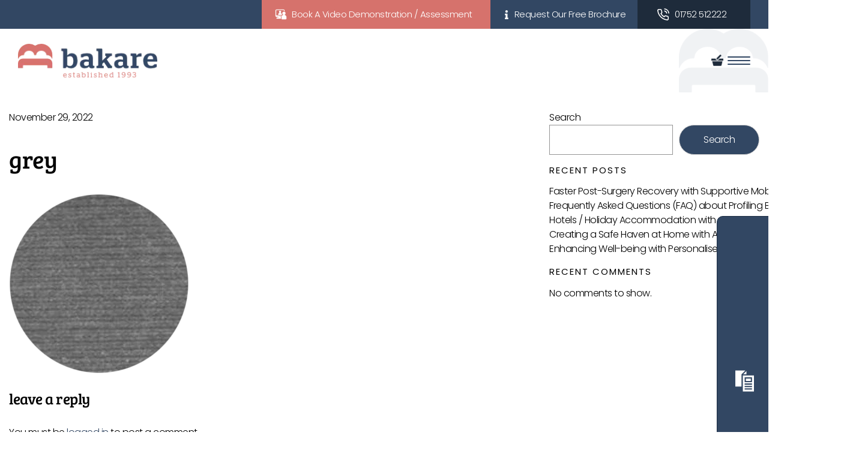

--- FILE ---
content_type: text/html; charset=UTF-8
request_url: https://www.bakare.co.uk/?attachment_id=4406
body_size: 32775
content:
<!DOCTYPE html><html lang="en-US" dir="ltr"><head><script data-no-optimize="1">var litespeed_docref=sessionStorage.getItem("litespeed_docref");litespeed_docref&&(Object.defineProperty(document,"referrer",{get:function(){return litespeed_docref}}),sessionStorage.removeItem("litespeed_docref"));</script> <meta charset="UTF-8" /><meta name="viewport" content="width=device-width, initial-scale=1.0"> <script type="litespeed/javascript">(function(html){html.className=html.className.replace(/\bno-js\b/,'js')})(document.documentElement)</script> <meta name='robots' content='index, follow, max-image-preview:large, max-snippet:-1, max-video-preview:-1' />
 <script data-no-defer="1" data-ezscrex="false" data-cfasync="false" data-pagespeed-no-defer data-cookieconsent="ignore">var ctPublicFunctions = {"_ajax_nonce":"a298aba9c5","_rest_nonce":"0a2de49865","_ajax_url":"\/wp\/wp-admin\/admin-ajax.php","_rest_url":"https:\/\/www.bakare.co.uk\/wp-json\/","data__cookies_type":"none","data__ajax_type":"rest","data__bot_detector_enabled":"0","data__frontend_data_log_enabled":1,"cookiePrefix":"","wprocket_detected":false,"host_url":"www.bakare.co.uk","text__ee_click_to_select":"Click to select the whole data","text__ee_original_email":"The complete one is","text__ee_got_it":"Got it","text__ee_blocked":"Blocked","text__ee_cannot_connect":"Cannot connect","text__ee_cannot_decode":"Can not decode email. Unknown reason","text__ee_email_decoder":"CleanTalk email decoder","text__ee_wait_for_decoding":"The magic is on the way!","text__ee_decoding_process":"Please wait a few seconds while we decode the contact data."}</script> <script data-no-defer="1" data-ezscrex="false" data-cfasync="false" data-pagespeed-no-defer data-cookieconsent="ignore">var ctPublic = {"_ajax_nonce":"a298aba9c5","settings__forms__check_internal":"1","settings__forms__check_external":"1","settings__forms__force_protection":0,"settings__forms__search_test":"0","settings__forms__wc_add_to_cart":"0","settings__data__bot_detector_enabled":"0","settings__sfw__anti_crawler":0,"blog_home":"https:\/\/www.bakare.co.uk\/","pixel__setting":"3","pixel__enabled":true,"pixel__url":"https:\/\/moderate3-v4.cleantalk.org\/pixel\/1deafe2430c1f8eca7f29dfa5c71b048.gif","data__email_check_before_post":"0","data__email_check_exist_post":0,"data__cookies_type":"none","data__key_is_ok":true,"data__visible_fields_required":true,"wl_brandname":"Anti-Spam by CleanTalk","wl_brandname_short":"CleanTalk","ct_checkjs_key":"6653150c81791cbb67b45a49dc67597322ba98ea240e735c2796e603418267bd","emailEncoderPassKey":"13fc73e9e91bb125169b1ba3a3cd2a56","bot_detector_forms_excluded":"W10=","advancedCacheExists":true,"varnishCacheExists":false,"wc_ajax_add_to_cart":true}</script>  <script data-cfasync="false" data-pagespeed-no-defer>var gtm4wp_datalayer_name = "dataLayer";
	var dataLayer = dataLayer || [];
	const gtm4wp_use_sku_instead = 1;
	const gtm4wp_currency = 'GBP';
	const gtm4wp_product_per_impression = 10;
	const gtm4wp_clear_ecommerce = true;
	const gtm4wp_datalayer_max_timeout = 2000;</script> <title>Grey - Profiling, Adjustable Beds by Bakare</title><link rel="canonical" href="https://www.bakare.co.uk/" /><meta property="og:locale" content="en_US" /><meta property="og:type" content="article" /><meta property="og:title" content="Grey - Profiling, Adjustable Beds by Bakare" /><meta property="og:url" content="https://www.bakare.co.uk/" /><meta property="og:site_name" content="Profiling, Adjustable Beds by Bakare" /><meta property="article:publisher" content="https://www.facebook.com/bakarebeds" /><meta property="article:modified_time" content="2022-11-30T10:19:11+00:00" /><meta property="og:image" content="https://www.bakare.co.uk" /><meta property="og:image:width" content="400" /><meta property="og:image:height" content="400" /><meta property="og:image:type" content="image/png" /><meta name="twitter:card" content="summary_large_image" /><meta name="twitter:site" content="@BakareBeds" /> <script type="application/ld+json" class="yoast-schema-graph">{"@context":"https://schema.org","@graph":[{"@type":"WebPage","@id":"https://www.bakare.co.uk/","url":"https://www.bakare.co.uk/","name":"Grey - Profiling, Adjustable Beds by Bakare","isPartOf":{"@id":"https://www.bakare.co.uk/#website"},"primaryImageOfPage":{"@id":"https://www.bakare.co.uk/#primaryimage"},"image":{"@id":"https://www.bakare.co.uk/#primaryimage"},"thumbnailUrl":"https://www.bakare.co.uk/app/uploads/2022/11/Grey.png","datePublished":"2022-11-29T16:11:59+00:00","dateModified":"2022-11-30T10:19:11+00:00","breadcrumb":{"@id":"https://www.bakare.co.uk/#breadcrumb"},"inLanguage":"en-US","potentialAction":[{"@type":"ReadAction","target":["https://www.bakare.co.uk/"]}]},{"@type":"ImageObject","inLanguage":"en-US","@id":"https://www.bakare.co.uk/#primaryimage","url":"https://www.bakare.co.uk/app/uploads/2022/11/Grey.png","contentUrl":"https://www.bakare.co.uk/app/uploads/2022/11/Grey.png","width":400,"height":400,"caption":"Grey"},{"@type":"BreadcrumbList","@id":"https://www.bakare.co.uk/#breadcrumb","itemListElement":[{"@type":"ListItem","position":1,"name":"Home","item":"https://www.bakare.co.uk/"},{"@type":"ListItem","position":2,"name":"Grey"}]},{"@type":"WebSite","@id":"https://www.bakare.co.uk/#website","url":"https://www.bakare.co.uk/","name":"Adjustable Profiling Beds by Bakare Beds","description":"Suppliers of world class electric profiling beds to people in need of care.","publisher":{"@id":"https://www.bakare.co.uk/#organization"},"alternateName":"Profiling Beds by Bakare","potentialAction":[{"@type":"SearchAction","target":{"@type":"EntryPoint","urlTemplate":"https://www.bakare.co.uk/?s={search_term_string}"},"query-input":{"@type":"PropertyValueSpecification","valueRequired":true,"valueName":"search_term_string"}}],"inLanguage":"en-US"},{"@type":"Organization","@id":"https://www.bakare.co.uk/#organization","name":"Bakare Beds Ltd","url":"https://www.bakare.co.uk/","logo":{"@type":"ImageObject","inLanguage":"en-US","@id":"https://www.bakare.co.uk/#/schema/logo/image/","url":"https://www.bakare.co.uk/app/uploads/2022/08/cropped-bakare-Logo.png","contentUrl":"https://www.bakare.co.uk/app/uploads/2022/08/cropped-bakare-Logo.png","width":240,"height":58,"caption":"Bakare Beds Ltd"},"image":{"@id":"https://www.bakare.co.uk/#/schema/logo/image/"},"sameAs":["https://www.facebook.com/bakarebeds","https://x.com/BakareBeds","https://www.linkedin.com/company/bakare-beds-limited/","https://www.youtube.com/user/bakarebeds"],"hasMerchantReturnPolicy":{"@type":"MerchantReturnPolicy","merchantReturnLink":"https://www.bakare.co.uk/terms/"}}]}</script> <link rel='dns-prefetch' href='//player.vimeo.com' /><link rel='dns-prefetch' href='//cdn.jsdelivr.net' /><style id='wp-img-auto-sizes-contain-inline-css' type='text/css'>img:is([sizes=auto i],[sizes^="auto," i]){contain-intrinsic-size:3000px 1500px}
/*# sourceURL=wp-img-auto-sizes-contain-inline-css */</style><style id="litespeed-ccss">.dividebuy-modal.custom-modal *{-webkit-box-sizing:border-box;-moz-box-sizing:border-box;box-sizing:border-box;font-family:'Poppins',sans-serif}.dividebuy-modal.custom-modal .clearfix{display:block}.dividebuy-modal.custom-modal .clearfix:after{content:".";display:block;clear:both;visibility:hidden;line-height:0;height:0}.dividebuy-modal.custom-modal{font-family:'Poppins',sans-serif;line-height:1.4;color:#333}.dividebuy-modal.custom-modal .modal-body{padding:24px 50px 30px;position:static}.dividebuy-modal.custom-modal .modal-content{background:#fff 0% 0% no-repeat padding-box;box-shadow:3px 3px 3px #0000004D;border:1px solid #333;border-radius:10px}.dividebuy-modal.custom-modal .modal-header{padding:3px;border-bottom:none}.dividebuy-modal.custom-modal .modal-header .close{opacity:1;width:14px;height:25px;margin-top:3px;margin-right:3px;text-shadow:none;float:right;border:0;box-shadow:none;text-decoration:none!important}.dividebuy-modal.custom-modal .modal-content{position:relative;outline:0;background-clip:padding-box}.dividebuy-modal.custom-modal.fade{opacity:0}.dividebuy-modal.custom-modal .modal-dialog{max-width:700px;-webkit-transform:translate(0,-25%);-ms-transform:translate(0,0%);-o-transform:translate(0,0%);transform:translate(0,0%);padding:0}.dividebuy-modal{overflow:hidden}#dividebuy-loader{background:rgba(0,0,0,0) url(https://www.bakare.co.uk/app/plugins/dividebuy/assets/images/ring-loader.svg) no-repeat scroll 0 0/100% auto;height:85px;left:50%;margin:0;position:absolute;top:50%;width:85px;z-index:1;transform:translate(-50%,-50%)}.dividebuy-loader-set{background:rgba(220,220,220,.8) none repeat scroll 0 0;bottom:0;display:block;float:left;height:100%;left:0;position:fixed;right:0;top:0;width:100%;display:none;z-index:9999;overflow-y:hidden;border-radius:10px}.dividebuy-modal.custom-modal{display:none;position:fixed;z-index:10400;padding-top:0;left:0;top:0;width:100%;height:100%;overflow:auto;background-color:#000;background-color:rgba(0,0,0,.4);margin-left:0}.dividebuy-modal.custom-modal .modal-content{position:relative;-webkit-animation-name:dividebuy-animatetop;-webkit-animation-duration:.4s;animation-name:dividebuy-animatetop;animation-duration:.4s}@-webkit-keyframes dividebuy-animatetop{from{top:-300px;opacity:0}to{top:0;opacity:1}}@keyframes dividebuy-animatetop{from{top:-300px;opacity:0}to{top:0;opacity:1}}.dividebuy-modal.custom-modal .close{color:#00b3e3;float:right;font-size:14px;font-weight:700}@media (min-width:768px){.dividebuy-modal.custom-modal .modal-dialog{width:600px;margin:30px auto}}@media (min-width:1200px){.dividebuy-modal.custom-modal .modal-dialog{width:700px;background:0 0;box-shadow:none;margin:30px auto;-webkit-transform:translate(0,-25%);-ms-transform:translate(0,-25%);-o-transform:translate(0,-25%);transform:translate(0,-25%)}.dividebuy-modal.custom-modal.modal{overflow-y:hidden!important}}@media screen and (max-width:767px){.dividebuy-modal.custom-modal .modal-dialog{margin:10px}}@media only screen and (max-width:580px){.dividebuy-modal.custom-modal .modal-body{padding:0 30px 30px}}.dividebuy-softcredit .dividebuy-modal.custom-modal.soft-search .close{display:block;text-align:right;opacity:1;color:#00b3e3;width:20px;height:20px;font-size:14px;font-weight:700;border-bottom:0;padding:unset!important;margin-right:0;margin-top:0;font-family:'Poppins',sans-serif;position:absolute;top:12px;right:12px}.dividebuy-softcredit .dividebuy-modal.custom-modal.soft-search .modal-header{padding:0;border-bottom:none}.dividebuy-softcredit .soft-search{visibility:visible;margin:0;max-width:100%;border-radius:0}.dividebuy-softcredit .soft-search .close{position:absolute;right:0;top:0;z-index:9}.dividebuy-softcredit .soft-search .modal-content{background:#fff 0% 0% no-repeat padding-box;box-shadow:3px 3px 3px #0000004d;border:1px solid #333!important;border-radius:10px}.dividebuy-softcredit .soft-search .modal-body{margin:0;padding:0;overflow:hidden}.dividebuy-softcredit .soft-search .popup .dividebuy-loader-set{position:absolute}.dividebuy-softcredit .soft-search .popup .dividebuy-loader-set #dividebuy-loader{background:rgba(0,0,0,0) url(https://www.bakare.co.uk/app/plugins/dividebuy/assets/images/ring-loader.svg) no-repeat scroll 0 0/100% auto;height:85px;left:50%;margin:0;position:absolute;top:50%;width:85px;z-index:1;transform:translate(-50%,-50%)}.dividebuy-softcredit .soft-search .modal-lg{width:600px;margin:10px auto}@media (min-width:1281px){.dividebuy-softcredit .soft-search .modal-lg{width:600px;margin:10px auto}}@media (max-width:1199px){.dividebuy-softcredit .soft-search .modal-lg{width:600px;margin:10px auto}}@media (max-width:991px){.dividebuy-softcredit .soft-search .modal-lg{width:600px;margin:10px auto}}@media (max-width:767px){.dividebuy-softcredit .soft-search .modal-lg{max-width:646px}}@media (max-width:576px){.dividebuy-softcredit .soft-search .modal-lg{max-width:350px;margin:.5rem auto}}@media only screen and (min-width:992px) and (max-width:1199px){.dividebuy-softcredit .soft-search .modal-lg{max-width:600px}}.dividebuy-soft-search{position:fixed;top:0;right:0;bottom:0;left:0;z-index:1050;display:none;overflow:hidden;-webkit-overflow-scrolling:touch;outline:0}.wp-block-group{box-sizing:border-box}.wp-block-image img{box-sizing:border-box;height:auto;max-width:100%;vertical-align:bottom}.wp-block-latest-posts{box-sizing:border-box}.wp-block-latest-posts.wp-block-latest-posts__list{list-style:none}.wp-block-latest-posts.wp-block-latest-posts__list li{clear:both;overflow-wrap:break-word}ul{box-sizing:border-box}.wp-block-search__button{margin-left:10px;word-break:normal}.wp-block-search__inside-wrapper{display:flex;flex:auto;flex-wrap:nowrap;max-width:100%}.wp-block-search__label{width:100%}.wp-block-search__input{appearance:none;border:1px solid #949494;flex-grow:1;margin-left:0;margin-right:0;min-width:3rem;padding:8px;text-decoration:unset!important}:root{--wp--preset--font-size--normal:16px;--wp--preset--font-size--huge:42px}:root{--wp--preset--aspect-ratio--square:1;--wp--preset--aspect-ratio--4-3:4/3;--wp--preset--aspect-ratio--3-4:3/4;--wp--preset--aspect-ratio--3-2:3/2;--wp--preset--aspect-ratio--2-3:2/3;--wp--preset--aspect-ratio--16-9:16/9;--wp--preset--aspect-ratio--9-16:9/16;--wp--preset--color--black:#000;--wp--preset--color--cyan-bluish-gray:#abb8c3;--wp--preset--color--white:#fff;--wp--preset--color--pale-pink:#f78da7;--wp--preset--color--vivid-red:#cf2e2e;--wp--preset--color--luminous-vivid-orange:#ff6900;--wp--preset--color--luminous-vivid-amber:#fcb900;--wp--preset--color--light-green-cyan:#7bdcb5;--wp--preset--color--vivid-green-cyan:#00d084;--wp--preset--color--pale-cyan-blue:#8ed1fc;--wp--preset--color--vivid-cyan-blue:#0693e3;--wp--preset--color--vivid-purple:#9b51e0;--wp--preset--gradient--vivid-cyan-blue-to-vivid-purple:linear-gradient(135deg,rgba(6,147,227,1) 0%,#9b51e0 100%);--wp--preset--gradient--light-green-cyan-to-vivid-green-cyan:linear-gradient(135deg,#7adcb4 0%,#00d082 100%);--wp--preset--gradient--luminous-vivid-amber-to-luminous-vivid-orange:linear-gradient(135deg,rgba(252,185,0,1) 0%,rgba(255,105,0,1) 100%);--wp--preset--gradient--luminous-vivid-orange-to-vivid-red:linear-gradient(135deg,rgba(255,105,0,1) 0%,#cf2e2e 100%);--wp--preset--gradient--very-light-gray-to-cyan-bluish-gray:linear-gradient(135deg,#eee 0%,#a9b8c3 100%);--wp--preset--gradient--cool-to-warm-spectrum:linear-gradient(135deg,#4aeadc 0%,#9778d1 20%,#cf2aba 40%,#ee2c82 60%,#fb6962 80%,#fef84c 100%);--wp--preset--gradient--blush-light-purple:linear-gradient(135deg,#ffceec 0%,#9896f0 100%);--wp--preset--gradient--blush-bordeaux:linear-gradient(135deg,#fecda5 0%,#fe2d2d 50%,#6b003e 100%);--wp--preset--gradient--luminous-dusk:linear-gradient(135deg,#ffcb70 0%,#c751c0 50%,#4158d0 100%);--wp--preset--gradient--pale-ocean:linear-gradient(135deg,#fff5cb 0%,#b6e3d4 50%,#33a7b5 100%);--wp--preset--gradient--electric-grass:linear-gradient(135deg,#caf880 0%,#71ce7e 100%);--wp--preset--gradient--midnight:linear-gradient(135deg,#020381 0%,#2874fc 100%);--wp--preset--font-size--small:13px;--wp--preset--font-size--medium:20px;--wp--preset--font-size--large:36px;--wp--preset--font-size--x-large:42px;--wp--preset--font-family--inter:"Inter",sans-serif;--wp--preset--font-family--cardo:Cardo;--wp--preset--spacing--20:.44rem;--wp--preset--spacing--30:.67rem;--wp--preset--spacing--40:1rem;--wp--preset--spacing--50:1.5rem;--wp--preset--spacing--60:2.25rem;--wp--preset--spacing--70:3.38rem;--wp--preset--spacing--80:5.06rem;--wp--preset--shadow--natural:6px 6px 9px rgba(0,0,0,.2);--wp--preset--shadow--deep:12px 12px 50px rgba(0,0,0,.4);--wp--preset--shadow--sharp:6px 6px 0px rgba(0,0,0,.2);--wp--preset--shadow--outlined:6px 6px 0px -3px rgba(255,255,255,1),6px 6px rgba(0,0,0,1);--wp--preset--shadow--crisp:6px 6px 0px rgba(0,0,0,1)}:root{--woocommerce:#7f54b3;--wc-green:#7ad03a;--wc-red:#a00;--wc-orange:#ffba00;--wc-blue:#2ea2cc;--wc-primary:#7f54b3;--wc-primary-text:#fff;--wc-secondary:#e9e6ed;--wc-secondary-text:#515151;--wc-highlight:#777335;--wc-highligh-text:#fff;--wc-content-bg:#fff;--wc-subtext:#767676}@media only screen and (max-width:768px){:root{--woocommerce:#7f54b3;--wc-green:#7ad03a;--wc-red:#a00;--wc-orange:#ffba00;--wc-blue:#2ea2cc;--wc-primary:#7f54b3;--wc-primary-text:#fff;--wc-secondary:#e9e6ed;--wc-secondary-text:#515151;--wc-highlight:#777335;--wc-highligh-text:#fff;--wc-content-bg:#fff;--wc-subtext:#767676}}:root{--woocommerce:#7f54b3;--wc-green:#7ad03a;--wc-red:#a00;--wc-orange:#ffba00;--wc-blue:#2ea2cc;--wc-primary:#7f54b3;--wc-primary-text:#fff;--wc-secondary:#e9e6ed;--wc-secondary-text:#515151;--wc-highlight:#777335;--wc-highligh-text:#fff;--wc-content-bg:#fff;--wc-subtext:#767676}.aws-container .aws-search-form{position:relative;width:100%;float:none!important;display:-webkit-box!important;display:-moz-box!important;display:-ms-flexbox!important;display:-webkit-flex!important;display:flex!important;align-items:stretch;height:44px}.aws-container .aws-search-form *{-moz-box-sizing:border-box;-webkit-box-sizing:border-box;box-sizing:border-box;-moz-hyphens:manual;-webkit-hyphens:manual;hyphens:manual;border-radius:0!important}.aws-container .aws-search-form .aws-loader,.aws-container .aws-search-form .aws-loader:after{border-radius:50%!important;width:20px;height:20px}.aws-container .aws-search-form .aws-wrapper{flex-grow:1;position:relative;vertical-align:top;padding:0;width:100%;overflow:hidden}.aws-container .aws-search-form .aws-loader{position:absolute;display:none;right:10px;top:50%;z-index:999;margin:-10px 0 0;font-size:10px;text-indent:-9999em;border-top:3px solid #ededed;border-right:3px solid #ededed;border-bottom:3px solid #ededed;border-left:3px solid #555}.aws-container .aws-search-label{position:absolute!important;left:-10000px;top:auto;width:1px;height:1px;overflow:hidden;clip:rect(1px,1px,1px,1px)}.aws-container .aws-search-field{width:100%;max-width:100%;color:#313131;padding:6px;line-height:30px;display:block;font-size:12px;position:relative;z-index:2;-webkit-appearance:none;height:100%;min-height:inherit;margin:0!important;border:1px solid #d8d8d8;outline:0}.aws-container .aws-search-field::-ms-clear{display:none;width:0;height:0}.aws-container .aws-search-field::-ms-reveal{display:none;width:0;height:0}.aws-container .aws-search-field::-webkit-search-cancel-button,.aws-container .aws-search-field::-webkit-search-decoration,.aws-container .aws-search-field::-webkit-search-results-button,.aws-container .aws-search-field::-webkit-search-results-decoration{display:none}.aws-container .aws-search-form .aws-search-clear{display:none!important;position:absolute;top:0;right:0;z-index:2;color:#757575;height:100%;width:38px;padding:0 0 0 10px;text-align:left}.aws-container .aws-search-form .aws-search-clear span{position:relative;display:block;font-size:24px;line-height:24px;top:50%;margin-top:-12px}*,:before,:after{box-sizing:border-box}:before,:after{text-decoration:inherit;vertical-align:inherit}html{line-height:1.5;-moz-tab-size:4;tab-size:4;-ms-text-size-adjust:100%;-webkit-text-size-adjust:100%;word-break:break-word}body{margin:0}h1{font-size:2em;margin:.67em 0}ul ul{margin:0}main{display:block}nav ul{list-style:none;padding:0}a{background-color:rgba(0,0,0,0)}strong{font-weight:bolder}img,svg{vertical-align:middle}img{border-style:none}svg:not([fill]){fill:currentColor}svg:not(:root){overflow:hidden}button,input{margin:0}button{overflow:visible;text-transform:none}button,[type=submit]{-webkit-appearance:button}input{overflow:visible}[type=search]{-webkit-appearance:textfield;outline-offset:-2px}::-webkit-inner-spin-button,::-webkit-outer-spin-button{height:auto}::-webkit-input-placeholder{color:inherit;opacity:.54}::-webkit-search-decoration{-webkit-appearance:none}::-webkit-file-upload-button{-webkit-appearance:button;font:inherit}::-moz-focus-inner{border-style:none;padding:0}:-moz-focusring{outline:1px dotted ButtonText}:-moz-ui-invalid{box-shadow:none}a,button,input,label{-ms-touch-action:manipulation;touch-action:manipulation}html{font-family:system-ui,-apple-system,"Segoe UI","Roboto","Ubuntu","Cantarell","Noto Sans",sans-serif,"Apple Color Emoji","Segoe UI Emoji","Segoe UI Symbol","Noto Color Emoji"}button,input{background-color:rgba(0,0,0,0);border:1px solid WindowFrame;color:inherit;font:inherit;letter-spacing:inherit;padding:.25em .375em}::-ms-expand{display:none}:-ms-input-placeholder{color:rgba(0,0,0,.54)}.sidebar .widget ul,.menu{list-style:none;padding:0;margin:0}.sidebar .widget ul li,.menu li{font-family:inherit;position:relative}.sidebar .widget ul li a,.menu li a{color:inherit;text-decoration:none;position:relative;white-space:nowrap}.menu .sub-menu{display:none}.container_wrap{display:grid;grid-gap:0 15px}.container_wrap .container{grid-column:2/3}.sidebar .widget{margin-bottom:15px}.site-header{position:relative}.site-header .site-logo{display:inline-block;max-width:300px;position:relative;height:100%;width:100%}.site-header .site-logo img{width:100%;height:auto}.site-header .header-nav .menu{display:flex}.site-header .header-nav .menu .menu-item{margin:0 4px}.site-header .main-nav .menu{display:flex;flex-wrap:wrap}.site-header .main-nav .menu .menu-item{margin:0 7px}.site-header .main-nav .menu .menu-item a{white-space:nowrap;display:block;color:inherit;z-index:39}.site-header .main-nav .menu-item-has-children .sub-menu{display:block;visibility:hidden;opacity:0;position:absolute;flex-direction:column;z-index:30;padding:0}.site-header .main-nav .menu-item-has-children .sub-menu .menu-item{margin:0;padding:0}.site-header .main-nav .menu-item-has-children .sub-menu .menu-item a{display:block;padding:8px 12px}.site-header.classic .upper .container{display:grid;place-items:center end}.site-header.classic .main .container{display:grid;grid:auto/1fr 1fr 1fr 1fr}.site-header.classic .main .container .main-nav_wrap{grid-column:2/span 3;grid-row:1/span 2;place-self:center end}.site-header.classic .main .container .main-nav_wrap .menu .menu-item:last-of-type{margin-right:0}.site-header #navicon{display:none;width:38px;height:28px;position:relative;margin:10px;-webkit-transform:rotate(0deg);-moz-transform:rotate(0deg);-o-transform:rotate(0deg);transform:rotate(0deg)}.site-header #navicon span{display:block;position:absolute;height:4px;width:100%;border-radius:9px;opacity:1;left:0;-webkit-transform:rotate(0deg);-moz-transform:rotate(0deg);-o-transform:rotate(0deg);transform:rotate(0deg)}.site-header #navicon span:nth-child(1){top:0}.site-header #navicon span:nth-child(2),.site-header #navicon span:nth-child(3){top:12px}.site-header #navicon span:nth-child(4){top:24px}.mobile-nav .menu-arrow{display:none;position:absolute;right:0;top:0;z-index:40}.mobile-nav .menu-arrow .fa-chevron-right{display:none;color:inherit}.mobile-nav .menu-item-has-children .menu-arrow{display:inline-block}.mobile-nav .menu-item-has-children .menu-arrow .fa-chevron-right{display:initial;transform:rotate(0)}@media (max-width:1023px){.site-header #navicon{display:inline-block}.site-header .main-nav{display:none}}@media (min-width:1024px){.mobile-nav{display:none!important}}.single .page-content{padding:30px 0}.single .page-content .container{display:grid;grid:auto/auto 350px;grid-gap:0 30px}.post-meta{margin-bottom:10px}.post-meta .date{display:block}.post-wrap{display:grid;grid:auto/auto-flow 1fr;grid-gap:15px 15px}body{font-family:Helvetica}::-webkit-input-placeholder{font-family:Helvetica}:-moz-placeholder{font-family:Helvetica}::-moz-placeholder{font-family:Helvetica}:-ms-input-placeholder{font-family:Helvetica}.site-header{z-index:999}.site-header .upper.container_wrap{background-color:#324763;color:#fff;font-size:15px;margin:auto;padding:0 30px;grid:auto/1fr minmax(0px,1788px) 1fr;grid-gap:0;overflow:hidden}@media only screen and (max-width:800px){.site-header .upper.container_wrap{padding:0}}.site-header .upper.container_wrap .container{max-width:1788px}@media only screen and (max-width:800px){.site-header .upper.container_wrap .container .header-nav{width:100%}}@media only screen and (max-width:800px){.site-header .upper.container_wrap .container .header-nav .menu{width:100%;flex-wrap:wrap}}.site-header .upper.container_wrap .container .header-nav .menu .menu-item{padding-bottom:6px;padding-top:6px}.site-header .upper.container_wrap .container .header-nav .menu .menu-item:last-child{background-color:#1e2b3b;padding-left:44px;padding-right:24px;margin-right:0}.site-header .upper.container_wrap .container .header-nav .menu .menu-item:last-child a{position:relative;top:unset;left:unset;transform:unset;width:unset;height:unset}@media only screen and (max-width:400px){.site-header .upper.container_wrap .container .header-nav .menu .menu-item a{font-size:14px}}@media (max-width:1080px){.site-header .upper.container_wrap .container .header-nav .menu .menu-item a{font-size:12px}}@media (max-width:800px){.site-header .upper.container_wrap .container .header-nav .menu .menu-item a{font-size:16px}}@media (max-width:1080px){.site-header .upper.container_wrap .container .header-nav .menu .menu-item.phone_number_icon a{font-size:16px}}@media only screen and (max-width:400px){.site-header .upper.container_wrap .container .header-nav .menu .menu-item.phone_number_icon a{font-size:14px}}.site-header .upper.container_wrap .container .header-nav .menu .menu-item.icon{display:flex;align-items:center;padding-right:20px;padding-left:40px;justify-content:center;margin-left:0;margin-right:0}@media only screen and (max-width:800px){.site-header .upper.container_wrap .container .header-nav .menu .menu-item.icon{width:50%;margin:0}}@media only screen and (max-width:400px){.site-header .upper.container_wrap .container .header-nav .menu .menu-item.icon{font-size:14px}}.site-header .upper.container_wrap .container .header-nav .menu .menu-item.icon:before{content:"";width:20px;height:20px;left:12px;background-repeat:no-repeat;background-size:contain;background-position:center;position:absolute;margin:auto}@media (max-width:800px){.site-header .upper.container_wrap .container .header-nav .menu .menu-item.icon:before{left:50%;margin:inherit;position:unset;transform:translate(-50%,0%)}}@media only screen and (max-width:400px){.site-header .upper.container_wrap .container .header-nav .menu .menu-item.icon:before{width:17px}}.site-header .upper.container_wrap .container .header-nav .menu .menu-item.icon.book_video_icon{position:relative;background-color:#d6726c;padding-right:30px;padding-left:50px;margin-right:0;margin-left:0;padding-top:13px;padding-bottom:13px}@media only screen and (max-width:800px){.site-header .upper.container_wrap .container .header-nav .menu .menu-item.icon.book_video_icon{display:flex;width:100%}}@media only screen and (max-width:400px){.site-header .upper.container_wrap .container .header-nav .menu .menu-item.icon.book_video_icon a{font-size:14px}}.site-header .upper.container_wrap .container .header-nav .menu .menu-item.icon.book_video_icon:before{left:22px;background-image:url("/app/themes/gsl-child/assets/img/icons/online-meeting.png")}@media only screen and (max-width:800px){.site-header .upper.container_wrap .container .header-nav .menu .menu-item.icon.free_brochure_icon{display:flex;width:50%}}@media (max-width:800px){.site-header .upper.container_wrap .container .header-nav .menu .menu-item.icon.free_brochure_icon a{font-size:0}.site-header .upper.container_wrap .container .header-nav .menu .menu-item.icon.free_brochure_icon a:before{content:"Request Brochure";font-size:16px}}.site-header .upper.container_wrap .container .header-nav .menu .menu-item.icon.free_brochure_icon:before{width:30px;margin:auto;height:15px;background-position:center;background-image:url("/app/themes/gsl-child/assets/img/Icon awesome-info.png")}@media (max-width:800px){.site-header .upper.container_wrap .container .header-nav .menu .menu-item.icon.free_brochure_icon:before{width:15px;margin:inherit}}.site-header .upper.container_wrap .container .header-nav .menu .menu-item.icon.phone_number_icon{padding-left:20px;padding-right:40px!important;padding-bottom:13px;padding-top:13px}@media (max-width:700px){.site-header .upper.container_wrap .container .header-nav .menu .menu-item.icon.phone_number_icon{padding-right:10px}}@media only screen and (max-width:400px){.site-header .upper.container_wrap .container .header-nav .menu .menu-item.icon.phone_number_icon{font-size:14px}}.site-header .upper.container_wrap .container .header-nav .menu .menu-item.icon.phone_number_icon:before{position:relative;left:13px;margin:inherit;margin-right:22px;width:20px;height:20px;background-position:center;background-image:url("/app/themes/gsl-child/assets/img/Icon feather-phone-call.svg")}@media only screen and (max-width:400px){.site-header .upper.container_wrap .container .header-nav .menu .menu-item.icon.phone_number_icon:before{width:17px}}.site-header .main.container_wrap{background-color:#fff;font-size:15px;margin:auto;padding:0 30px;position:relative;grid:auto/1fr minmax(0px,1788px) 1fr;grid-gap:0}.site-header .main.container_wrap:after{content:"";position:absolute;right:0;width:200px;height:100%;background-position:right;background-repeat:no-repeat;background-size:contain;background-image:url("/app/themes/gsl-child/assets/img/Bed-overlay.png")}.site-header .main.container_wrap .container{max-width:1788px;color:#324763;display:flex;align-items:center;gap:30px;z-index:9}@media (max-width:1500px){.site-header .main.container_wrap .container{justify-content:space-between}}.site-header .main.container_wrap .container #navicon{display:none;height:14px;margin:10px 0}@media (max-width:1500px){.site-header .main.container_wrap .container #navicon{display:block}}.site-header .main.container_wrap .container #navicon span{background-color:#324763;height:2px;width:100%}.site-header .main.container_wrap .container #navicon span:nth-of-type(1){top:0}.site-header .main.container_wrap .container #navicon span:nth-of-type(2){top:6px}.site-header .main.container_wrap .container #navicon span:nth-of-type(3){top:12px}.site-header .main.container_wrap .container #navicon span:nth-of-type(4){top:6px;left:0;right:0;margin:auto;width:60%;transform:rotate(-45deg) translateX(100%);opacity:0}.site-header .main.container_wrap .container .site-logo{max-width:232px;display:flex;align-items:center}.site-header .main.container_wrap .container .main-nav_wrap{font-size:16px;letter-spacing:-.48px;min-height:106px;display:flex;align-items:center;gap:20px}.site-header .main.container_wrap .container .main-nav_wrap .main-nav{min-height:106px;display:flex;align-items:center}@media only screen and (max-width:1500px){.site-header .main.container_wrap .container .main-nav_wrap .main-nav{display:none}}.site-header .main.container_wrap .container .main-nav_wrap .main-nav .menu{min-height:106px;display:flex;align-items:center;gap:0}.site-header .main.container_wrap .container .main-nav_wrap .main-nav .menu .menu-item{color:#324763;padding-right:30px;margin-right:0;margin-left:0}.site-header .main.container_wrap .container .main-nav_wrap .main-nav .menu .menu-item .description{display:none}.site-header .main.container_wrap .container .main-nav_wrap .main-nav .menu>.menu-item{min-height:106px;display:flex;align-items:center}.site-header .main.container_wrap .container .main-nav_wrap .main-nav .menu>.menu-item>a{text-decoration:none;display:block;position:relative;padding:4px 0}.site-header .main.container_wrap .container .main-nav_wrap .main-nav .menu>.menu-item>a:before{content:"";width:100%;height:2px;position:absolute;left:0;bottom:0;background:#d6726c;transform:scale3d(0,1,1);transform-origin:0 50%}.site-header .main.container_wrap .container .main-nav_wrap .main-nav .menu>.menu-item.mega_menu{position:unset}.site-header .main.container_wrap .container .main-nav_wrap .main-nav .menu>.menu-item ul.sub-menu{position:absolute;top:100%;left:0;display:flex;flex-direction:row;justify-content:center;z-index:500;color:#324763;flex-direction:column;background-color:#fff;border-bottom:2px solid #d6726c}.site-header .main.container_wrap .container .main-nav_wrap .main-nav .menu>.menu-item ul.sub-menu .menu-item{padding:11px 30px}.site-header .main.container_wrap .container .main-nav_wrap .main-nav .menu>.menu-item ul.sub-menu .menu-parent{display:none}.site-header .main.container_wrap .container .main-nav_wrap .main-nav .menu>.menu-item.mega_menu ul.sub-menu{overflow-x:hidden;position:absolute;top:100%;width:100%;left:0;display:flex;flex-direction:row;justify-content:center;z-index:500;color:#324763;padding-left:10px;padding-right:10px}.site-header .main.container_wrap .container .main-nav_wrap .main-nav .menu>.menu-item.mega_menu ul.sub-menu:before{content:"";position:absolute;width:100vw;height:100%;background-color:#fff;margin:auto;left:-50vw;right:-50vw;top:0;z-index:-1;background-image:url("/app/themes/gsl-child/assets/img/megamenu-background.png");background-position:left;background-repeat:no-repeat;background-size:contain}.site-header .main.container_wrap .container .main-nav_wrap .main-nav .menu>.menu-item.mega_menu ul.sub-menu .menu-item{flex:1;display:flex;flex-direction:column;max-width:424px;text-align:center;margin-top:60px;margin-left:0;margin-right:0}.site-header .main.container_wrap .container .main-nav_wrap .main-nav .menu>.menu-item.mega_menu ul.sub-menu .menu-item:first-child{padding-left:30px}.site-header .main.container_wrap .container .main-nav_wrap .main-nav .menu>.menu-item.mega_menu ul.sub-menu .menu-item:last-child{padding-right:30px}.site-header .main.container_wrap .container .main-nav_wrap .main-nav .menu>.menu-item.mega_menu ul.sub-menu .menu-item:nth-child(2){margin-top:60px}.site-header .main.container_wrap .container .main-nav_wrap .main-nav .menu>.menu-item.mega_menu ul.sub-menu .menu-item:nth-child(3){margin-top:60px}.site-header .main.container_wrap .container .main-nav_wrap .main-nav .menu>.menu-item.mega_menu ul.sub-menu .menu-item.menu-parent{text-align:unset;display:flex;justify-content:center}.site-header .main.container_wrap .container .main-nav_wrap .main-nav .menu>.menu-item.mega_menu ul.sub-menu .menu-item.menu-parent .menu-title{font-size:28px;font-weight:500;color:#324763;font-family:Bree serif}.site-header .main.container_wrap .container .main-nav_wrap .main-nav .menu>.menu-item.mega_menu ul.sub-menu .menu-item .description{display:block}.site-header .main.container_wrap .container .main-nav_wrap .main-nav .menu>.menu-item.mega_menu ul.sub-menu .menu-item .description p{white-space:pre-wrap;font-size:15px;letter-spacing:-.45px}@media only screen and (max-width:1500px){.site-header .main.container_wrap .container .main-nav_wrap .main-nav .menu>.menu-item.mega_menu ul.sub-menu .menu-item .description p{display:none}}.site-header .main.container_wrap .container .main-nav_wrap .main-nav .menu>.menu-item.mega_menu ul.sub-menu .menu-item .title{font-size:25px;font-weight:500;margin-top:20px;font-family:Bree serif}.site-header .main.container_wrap .container .main-nav_wrap .main-nav .menu>.menu-item.mega_menu ul.sub-menu .menu-item .menu_background_image{width:100%;min-height:220px;background-size:contain;background-repeat:no-repeat;background-position:center center}.site-header .main.container_wrap .container .main-nav_wrap .main-nav .menu>.menu-item.menu-item-has-children>a:after{content:"";font-size:14px;margin-left:10px;font-weight:900;font-family:"Font Awesome 5 Free"}.site-header .main.container_wrap .container .basket_icon{position:relative;margin-right:7px;display:none;width:20px;height:20px;background-repeat:no-repeat;background-size:contain;background-image:url("/app/themes/gsl-child/assets/img/Icon metro-shopping-basket2.png")}@media only screen and (max-width:1500px){.site-header .main.container_wrap .container .basket_icon{display:block}}.site-header .main.container_wrap .container .header_options{display:flex;gap:20px;margin-left:auto;align-items:center}@media only screen and (max-width:1500px){.site-header .main.container_wrap .container .header_options{display:none}}.site-header .main.container_wrap .container .header_options .search_container{position:relative;display:inline-block}.site-header .main.container_wrap .container .header_options .search_container .search_form_container{position:absolute;right:100%;top:-22px;bottom:-17px;margin:auto 0;display:flex;align-items:center;width:0;overflow:hidden}@media (max-width:768px){.site-header .main.container_wrap .container .header_options .search_container .search_form_container{display:none}}.site-header .main.container_wrap .container .header_options .search_container .search_form_container .aws-container{width:100%;height:35px}.site-header .main.container_wrap .container .header_options .search_container .search_form_container .aws-container .aws-search-form{margin:0;align-items:center}.site-header .main.container_wrap .container .header_options .search_container .search_form_container .aws-container .aws-search-form .aws-search-field{border:none;height:32px;background-color:#fff;border:2px solid #324763}.site-header .main.container_wrap .container .header_options .search_container .search_toggle{color:#324763;margin-left:10px;font-size:15px}.site-header .main.container_wrap .container .header_options .search_container .search_toggle i{font-size:18px;margin-right:5px}.site-header .main.container_wrap .container .header_options a{text-decoration:none;color:#324763;display:flex;align-items:center}.site-header .main.container_wrap .container .header_options a .login_icon{margin-right:7px;width:20px;height:20px;background-repeat:no-repeat;background-size:contain;background-image:url("/app/themes/gsl-child/assets/img/Icon ionic-ios-person.png")}.site-header .main.container_wrap .container .header_options a .basket_icon{display:block;position:relative;margin-right:7px;width:20px;height:20px;background-repeat:no-repeat;background-size:contain;background-image:url("/app/themes/gsl-child/assets/img/Icon metro-shopping-basket2.png")}.site-header .main.container_wrap .container .header_options a .wishlist_icon{margin-right:7px;width:16px;height:16px;background-repeat:no-repeat;background-size:contain;background-image:url("/app/themes/gsl-child/assets/img/Icon ionic-ios-heart.png")}footer.site-footer{overflow-x:hidden}footer.site-footer section.main.container_wrap{position:relative;background-color:#324763;color:#fff;margin:auto;padding:0 30px;padding-top:60px;padding-bottom:60px;grid-gap:0;grid:auto/1fr minmax(0px,1788px) 1fr}footer.site-footer section.main.container_wrap .container{max-width:1788px;display:flex;gap:40px;flex-wrap:wrap;justify-content:space-between}@media only screen and (max-width:800px){footer.site-footer section.main.container_wrap .container{justify-content:center;text-align:center}}footer.site-footer section.main.container_wrap .container:before{content:"";position:absolute;margin:auto;width:150px;height:107px;bottom:0;right:0;z-index:1;background-image:url("/app/themes/gsl-child/assets/img/footer-overlay.png");background-position:left;background-repeat:no-repeat;background-size:contain}@media (max-width:1750px){footer.site-footer section.main.container_wrap .container:after{content:"";min-width:auto;width:30%}}@media (max-width:1024px){footer.site-footer section.main.container_wrap .container{justify-content:flex-start}}@media (max-width:768px){footer.site-footer section.main.container_wrap .container{justify-content:center}}footer.site-footer section.main.container_wrap .container .col{width:calc(20% - 40px);min-width:300px;z-index:2}@media (max-width:1750px){footer.site-footer section.main.container_wrap .container .col{min-width:auto;width:30%}}@media (max-width:1024px){footer.site-footer section.main.container_wrap .container .col{width:calc(50% - 40px)}footer.site-footer section.main.container_wrap .container .col:nth-of-type(1){width:500px;max-width:100%}}@media (max-width:480px){footer.site-footer section.main.container_wrap .container .col{width:100%}}footer.site-footer section.main.container_wrap .container .col ul.menu li.menu-item{margin-top:9px}footer.site-footer section.main.container_wrap .container .col ul.menu li.menu-item a{white-space:pre-wrap;font-size:15px;font-weight:400}footer.site-footer section.main.container_wrap .container .col p{font-size:15px;margin-top:10px;margin-bottom:10px}.sidebar_contact{position:fixed;width:80px;top:50%;z-index:9999999;display:flex;right:0;flex-direction:column;justify-content:center;align-items:center}@media only screen and (max-width:700px){.sidebar_contact{display:none}}.sidebar_contact .icon{padding-left:10px;display:flex;align-items:center;flex-direction:column;padding-right:10px;text-decoration:none;text-align:center;font-family:"Bree Serif",Sans-serif;font-weight:500;letter-spacing:.3px;font-size:16px;color:#fff;padding-bottom:18px;padding-top:18px;border-color:rgba(0,0,0,0)}.sidebar_contact .icon.brochure_btn{background-color:#324763;border-radius:10px 0 0;border:1px solid #192a41}.sidebar_contact .icon svg{width:35px;height:fit-content;color:#fff}body .mobile-nav{bottom:0;overflow-y:hidden;overflow-x:hidden;position:fixed;left:0;margin-top:-50.5px;width:100%;height:100%;background-color:rgba(0,0,0,0);z-index:999999999}body .mobile-nav .close_mobile_nav{position:absolute;display:flex;justify-content:flex-end;margin-right:10px;top:72px;right:20px}body .mobile-nav .menu{background-color:#fff;display:inline-block;max-width:450px;margin-left:-50%;opacity:0;height:100%;overflow-y:auto}@media (max-width:480px){body .mobile-nav .menu{min-width:100%}}body .mobile-nav .menu:after{content:"";width:6px;height:100%;position:absolute;left:100%;top:0;background-image:linear-gradient(90deg,rgba(0,0,0,.1),transparent)}body .mobile-nav .menu .menu-item,body .mobile-nav .menu .menu-item .sub-menu .menu-item{border-bottom:solid;border-width:1px}@media only screen and (max-width:1500px){body .mobile-nav .menu .menu-item .description,body .mobile-nav .menu .menu-item .sub-menu .menu-item .description{display:none}}body .mobile-nav .menu .menu-item a,body .mobile-nav .menu .menu-item .sub-menu .menu-item a{padding:8px 0;display:block}body .mobile-nav .menu .menu-item:last-of-type,body .mobile-nav .menu .menu-item .sub-menu .menu-item:last-of-type{border-bottom:none}@media (min-width:1500px){.mobile-nav{display:none!important}}@media (max-width:1500px){.mobile-nav{display:block!important}}.elementor *,.elementor :after,.elementor :before{box-sizing:border-box}.elementor a{box-shadow:none;text-decoration:none}.elementor-widget-wrap .elementor-element.elementor-widget__width-auto{max-width:100%}@media (max-width:1024px){.elementor-widget-wrap .elementor-element.elementor-widget-tablet__width-auto{max-width:100%}}.elementor-element{--flex-direction:initial;--flex-wrap:initial;--justify-content:initial;--align-items:initial;--align-content:initial;--gap:initial;--flex-basis:initial;--flex-grow:initial;--flex-shrink:initial;--order:initial;--align-self:initial;flex-basis:var(--flex-basis);flex-grow:var(--flex-grow);flex-shrink:var(--flex-shrink);order:var(--order);align-self:var(--align-self)}.elementor-align-right{text-align:right}.elementor-align-right .elementor-button{width:auto}@media (max-width:1024px){.elementor-tablet-align-justify .elementor-button{width:100%}}:root{--page-title-display:block}.elementor-section{position:relative}.elementor-section .elementor-container{display:flex;margin-right:auto;margin-left:auto;position:relative}@media (max-width:1024px){.elementor-section .elementor-container{flex-wrap:wrap}}.elementor-section.elementor-section-boxed>.elementor-container{max-width:1140px}.elementor-widget-wrap{position:relative;width:100%;flex-wrap:wrap;align-content:flex-start}.elementor:not(.elementor-bc-flex-widget) .elementor-widget-wrap{display:flex}.elementor-widget-wrap>.elementor-element{width:100%}.elementor-widget{position:relative}.elementor-widget:not(:last-child){margin-bottom:20px}.elementor-widget:not(:last-child).elementor-widget__width-auto{margin-bottom:0}.elementor-column{position:relative;min-height:1px;display:flex}.elementor-column-gap-default>.elementor-column>.elementor-element-populated{padding:10px}@media (min-width:768px){.elementor-column.elementor-col-50{width:50%}.elementor-column.elementor-col-100{width:100%}}@media (max-width:767px){.elementor-column{width:100%}}@media (prefers-reduced-motion:no-preference){html{scroll-behavior:smooth}}.elementor-form-fields-wrapper{display:flex;flex-wrap:wrap}.elementor-form-fields-wrapper.elementor-labels-above .elementor-field-group>input{flex-basis:100%;max-width:100%}.elementor-field-group{flex-wrap:wrap;align-items:center}.elementor-field-group.elementor-field-type-submit{align-items:flex-end}.elementor-field-group .elementor-field-textual{width:100%;max-width:100%;border:1px solid #69727d;background-color:transparent;color:#1f2124;vertical-align:middle;flex-grow:1}.elementor-field-group .elementor-field-textual::-moz-placeholder{color:inherit;font-family:inherit;opacity:.6}.elementor-field-textual{line-height:1.4;font-size:15px;min-height:40px;padding:5px 14px;border-radius:3px}.elementor-button-align-end .e-form__buttons,.elementor-button-align-end .elementor-field-type-submit{justify-content:flex-end}.elementor-button-align-end .elementor-field-type-submit:not(.e-form__buttons__wrapper) .elementor-button{flex-basis:auto}@media screen and (max-width:1024px){.elementor-tablet-button-align-stretch .elementor-field-type-submit:not(.e-form__buttons__wrapper) .elementor-button{flex-basis:100%}}@media screen and (max-width:767px){.elementor-mobile-button-align-stretch .elementor-field-type-submit:not(.e-form__buttons__wrapper) .elementor-button{flex-basis:100%}}.elementor-form .elementor-button{padding-block-start:0;padding-block-end:0;border:none}.elementor-form .elementor-button-content-wrapper,.elementor-form .elementor-button>span{display:flex;justify-content:center;flex-direction:row;gap:5px}.elementor-form .elementor-button.elementor-size-sm{min-height:40px}.elementor-heading-title{padding:0;margin:0;line-height:1}.elementor-button{display:inline-block;line-height:1;background-color:#69727d;font-size:15px;padding:12px 24px;border-radius:3px;color:#fff;fill:#fff;text-align:center}.elementor-button:visited{color:#fff}.elementor-button-content-wrapper{display:flex;justify-content:center;flex-direction:row;gap:5px}.elementor-button-text{display:inline-block}.elementor-button span{text-decoration:inherit}.e-form__buttons{flex-wrap:wrap}.e-form__buttons{display:flex}.elementor-form .elementor-button .elementor-button-content-wrapper{align-items:center}.elementor-form .elementor-button .elementor-button-text{white-space:normal}.elementor-form .elementor-button .elementor-button-content-wrapper{gap:5px}.elementor-form .elementor-button .elementor-button-text{flex-grow:unset;order:unset}:root{--swiper-theme-color:#007aff}:root{--swiper-navigation-size:44px}.elementor-element{--swiper-theme-color:#000;--swiper-navigation-size:44px;--swiper-pagination-bullet-size:6px;--swiper-pagination-bullet-horizontal-gap:6px}.elementor-kit-4{--e-global-color-primary:#324763;--e-global-color-secondary:#fff;--e-global-color-text:#324763;--e-global-color-accent:#f3f3f3;--e-global-color-69484f2:#233144;--e-global-color-f02127d:#586e8a;--e-global-color-cf33b28:#d8726d;font-family:"Poppins",Sans-serif;font-size:16px;font-weight:300;letter-spacing:-.5px}.elementor-kit-4 button,.elementor-kit-4 .elementor-button{background-color:var(--e-global-color-text);font-family:"Poppins",Sans-serif;font-size:16px;color:var(--e-global-color-secondary);border-radius:30px;padding:12px 40px}.elementor-kit-4 a{color:var(--e-global-color-text)}.elementor-kit-4 h1{font-family:"Bree Serif",Sans-serif;font-size:40px;font-weight:200;text-transform:lowercase}.elementor-kit-4 h2{font-family:"Poppins",Sans-serif;font-size:15px;font-weight:400;text-transform:uppercase;letter-spacing:2px}.elementor-kit-4 h3{font-family:"Bree Serif",Sans-serif;font-size:25px;font-weight:400;text-transform:lowercase;line-height:35px}.elementor-kit-4 h4{font-family:"Bree Serif",Sans-serif;font-size:20px;font-weight:400;text-transform:lowercase}.elementor-section.elementor-section-boxed>.elementor-container{max-width:1788px}.elementor-widget:not(:last-child){margin-block-end:20px}.elementor-element{--widgets-spacing:20px 20px}@media (max-width:1024px){.elementor-section.elementor-section-boxed>.elementor-container{max-width:1024px}}@media (max-width:767px){.elementor-kit-4 h1{font-size:28px}.elementor-kit-4 h3{font-size:24px}.elementor-section.elementor-section-boxed>.elementor-container{max-width:767px}}[data-elementor-type=popup]:not(.elementor-edit-area){display:none}.elementor-136 .elementor-element.elementor-element-744dfc30>.elementor-element-populated{padding:50px 40px 50px 50px}.elementor-widget-heading .elementor-heading-title{color:var(--e-global-color-primary)}.elementor-136 .elementor-element.elementor-element-a102a21{text-align:left}.elementor-widget-text-editor{color:var(--e-global-color-text)}.elementor-136 .elementor-element.elementor-element-77f5ff8{color:var(--e-global-color-primary);font-size:13px}.elementor-136 .elementor-element.elementor-element-900e93d>.elementor-element-populated{padding:50px}.elementor-136 .elementor-element.elementor-element-96bc36f{text-align:center}.elementor-widget-form .elementor-field-group>label{color:var(--e-global-color-text)}.elementor-widget-form .elementor-field-group .elementor-field{color:var(--e-global-color-text)}.elementor-widget-form .elementor-button[type=submit]{background-color:var(--e-global-color-accent)}.elementor-widget-form{--e-form-steps-indicator-inactive-primary-color:var(--e-global-color-text);--e-form-steps-indicator-active-primary-color:var(--e-global-color-accent);--e-form-steps-indicator-completed-primary-color:var(--e-global-color-accent);--e-form-steps-indicator-progress-color:var(--e-global-color-accent);--e-form-steps-indicator-progress-background-color:var(--e-global-color-text);--e-form-steps-indicator-progress-meter-color:var(--e-global-color-text)}.elementor-136 .elementor-element.elementor-element-2ff4dc5 .elementor-field-group{padding-right:calc(10px/2);padding-left:calc(10px/2);margin-bottom:29px}.elementor-136 .elementor-element.elementor-element-2ff4dc5 .elementor-form-fields-wrapper{margin-left:calc(-10px/2);margin-right:calc(-10px/2);margin-bottom:-29px}body .elementor-136 .elementor-element.elementor-element-2ff4dc5 .elementor-labels-above .elementor-field-group>label{padding-bottom:6px}.elementor-136 .elementor-element.elementor-element-2ff4dc5 .elementor-field-group>label{color:var(--e-global-color-text)}.elementor-136 .elementor-element.elementor-element-2ff4dc5 .elementor-field-group>label{font-family:"Bree Serif",Sans-serif;font-size:17px}.elementor-136 .elementor-element.elementor-element-2ff4dc5 .elementor-field-group .elementor-field{color:var(--e-global-color-69484f2)}.elementor-136 .elementor-element.elementor-element-2ff4dc5 .elementor-field-group:not(.elementor-field-type-upload) .elementor-field:not(.elementor-select-wrapper){background-color:#fff;border-color:var(--e-global-color-69484f2);border-width:2px;border-radius:30px}.elementor-136 .elementor-element.elementor-element-2ff4dc5 .elementor-button{font-weight:500}.elementor-136 .elementor-element.elementor-element-2ff4dc5 .elementor-button[type=submit]{background-color:var(--e-global-color-cf33b28);color:#fff}.elementor-136 .elementor-element.elementor-element-2ff4dc5{--e-form-steps-indicators-spacing:20px;--e-form-steps-indicator-padding:30px;--e-form-steps-indicator-inactive-secondary-color:#fff;--e-form-steps-indicator-active-secondary-color:#fff;--e-form-steps-indicator-completed-secondary-color:#fff;--e-form-steps-divider-width:1px;--e-form-steps-divider-gap:10px}.elementor-136 .elementor-element.elementor-element-7c9b9fb:not(.elementor-motion-effects-element-type-background){background-color:var(--e-global-color-primary)}.elementor-136 .elementor-element.elementor-element-1085e97>.elementor-element-populated{padding:20px 50px}.elementor-136 .elementor-element.elementor-element-f099c9d{width:auto;max-width:auto;text-align:left;color:var(--e-global-color-secondary);font-size:14px;letter-spacing:.8px}.elementor-136 .elementor-element.elementor-element-f099c9d>.elementor-widget-container{margin:-6px 0 0;padding:0 25px 0 0}.elementor-widget-button .elementor-button{background-color:var(--e-global-color-accent)}.elementor-136 .elementor-element.elementor-element-3f37952 .elementor-button{background-color:var(--e-global-color-text)}.elementor-136 .elementor-element.elementor-element-3f37952{width:auto;max-width:auto}.elementor-136 .elementor-element.elementor-element-e35dffd.elementor-column>.elementor-widget-wrap{justify-content:flex-end}.elementor-136 .elementor-element.elementor-element-e35dffd>.elementor-element-populated{padding:20px 45px 20px 50px}.elementor-136 .elementor-element.elementor-element-2f84c9b .elementor-button{background-color:var(--e-global-color-accent);fill:var(--e-global-color-primary);color:var(--e-global-color-primary)}.elementor-136 .elementor-element.elementor-element-2f84c9b{width:auto;max-width:auto}.elementor-136 .elementor-element.elementor-element-2f84c9b .elementor-button-content-wrapper{flex-direction:row}@media (min-width:768px){.elementor-136 .elementor-element.elementor-element-1085e97{width:57.917%}.elementor-136 .elementor-element.elementor-element-e35dffd{width:41.834%}}@media (max-width:1024px) and (min-width:768px){.elementor-136 .elementor-element.elementor-element-744dfc30{width:100%}.elementor-136 .elementor-element.elementor-element-900e93d{width:100%}.elementor-136 .elementor-element.elementor-element-1085e97{width:100%}.elementor-136 .elementor-element.elementor-element-e35dffd{width:100%}}@media (max-width:1024px){.elementor-136 .elementor-element.elementor-element-a102a21{text-align:center}.elementor-136 .elementor-element.elementor-element-77f5ff8{text-align:center}.elementor-136 .elementor-element.elementor-element-900e93d>.elementor-element-populated{padding:0 50px 50px}.elementor-136 .elementor-element.elementor-element-96bc36f{text-align:center}.elementor-136 .elementor-element.elementor-element-7c9b9fb{padding:30px 0 50px}.elementor-136 .elementor-element.elementor-element-1085e97.elementor-column>.elementor-widget-wrap{justify-content:center}.elementor-136 .elementor-element.elementor-element-3f37952{width:auto;max-width:auto}.elementor-136 .elementor-element.elementor-element-e35dffd.elementor-column>.elementor-widget-wrap{justify-content:center}.elementor-136 .elementor-element.elementor-element-2f84c9b{width:100%;max-width:100%}}@media (max-width:767px){.elementor-136 .elementor-element.elementor-element-744dfc30>.elementor-element-populated{padding:60px 30px 30px}.elementor-136 .elementor-element.elementor-element-77f5ff8{text-align:center}.elementor-136 .elementor-element.elementor-element-900e93d>.elementor-element-populated{padding:0 30px 50px}.elementor-136 .elementor-element.elementor-element-7c9b9fb{padding:30px 0 80px}.elementor-136 .elementor-element.elementor-element-1085e97>.elementor-element-populated{padding:30px}.elementor-136 .elementor-element.elementor-element-f099c9d>.elementor-widget-container{padding:0}.elementor-136 .elementor-element.elementor-element-f099c9d{text-align:center}.elementor-136 .elementor-element.elementor-element-3f37952{width:100%;max-width:100%}.elementor-136 .elementor-element.elementor-element-e35dffd>.elementor-element-populated{padding:0 30px 30px}}script{display:none!important}.fa-search:before{content:"\f002"}.fa-chevron-right:before{content:"\f054"}.sr-only{position:absolute;width:1px;height:1px;padding:0;margin:-1px;overflow:hidden;clip:rect(0,0,0,0);border:0}.fas{-moz-osx-font-smoothing:grayscale;-webkit-font-smoothing:antialiased;display:inline-block;font-style:normal;font-variant:normal;text-rendering:auto;line-height:1}.fa-chevron-right:before{content:"\f054"}.fa-money-check:before{content:"\f53c"}.fa-search:before{content:"\f002"}.sr-only{border:0;clip:rect(0,0,0,0);height:1px;margin:-1px;overflow:hidden;padding:0;position:absolute;width:1px}.fas{font-family:"Font Awesome 5 Free";font-weight:900}.fas{-moz-osx-font-smoothing:grayscale;-webkit-font-smoothing:antialiased;display:inline-block;font-style:normal;font-variant:normal;text-rendering:auto;line-height:1}.fa-chevron-right:before{content:"\f054"}.fa-money-check:before{content:"\f53c"}.fa-search:before{content:"\f002"}.sr-only{border:0;clip:rect(0,0,0,0);height:1px;margin:-1px;overflow:hidden;padding:0;position:absolute;width:1px}.fas{font-family:"Font Awesome 5 Free";font-weight:900}.container_wrap .container{max-width:1920px;margin:0 auto;padding:0 15px}@supports (display:grid){.container_wrap{grid:auto/1fr minmax(0px,1920px) 1fr}.container_wrap .container{margin:0;padding:0}}.elementor-91 .elementor-element.elementor-element-5d0c6173{margin-top:0;margin-bottom:0;padding:0}.elementor-91 .elementor-element.elementor-element-5d0c6173{display:none}</style><link rel="preload" data-asynced="1" data-optimized="2" as="style" onload="this.onload=null;this.rel='stylesheet'" href="https://www.bakare.co.uk/app/litespeed/ucss/50e8d0e422fa2e9493c33045633e4788.css?ver=4cc4c" /><script data-optimized="1" type="litespeed/javascript" data-src="https://www.bakare.co.uk/app/plugins/litespeed-cache/assets/js/css_async.min.js"></script> <style id='classic-theme-styles-inline-css' type='text/css'>/*! This file is auto-generated */
.wp-block-button__link{color:#fff;background-color:#32373c;border-radius:9999px;box-shadow:none;text-decoration:none;padding:calc(.667em + 2px) calc(1.333em + 2px);font-size:1.125em}.wp-block-file__button{background:#32373c;color:#fff;text-decoration:none}
/*# sourceURL=/wp-includes/css/classic-themes.min.css */</style><style id='global-styles-inline-css' type='text/css'>:root{--wp--preset--aspect-ratio--square: 1;--wp--preset--aspect-ratio--4-3: 4/3;--wp--preset--aspect-ratio--3-4: 3/4;--wp--preset--aspect-ratio--3-2: 3/2;--wp--preset--aspect-ratio--2-3: 2/3;--wp--preset--aspect-ratio--16-9: 16/9;--wp--preset--aspect-ratio--9-16: 9/16;--wp--preset--color--black: #000000;--wp--preset--color--cyan-bluish-gray: #abb8c3;--wp--preset--color--white: #ffffff;--wp--preset--color--pale-pink: #f78da7;--wp--preset--color--vivid-red: #cf2e2e;--wp--preset--color--luminous-vivid-orange: #ff6900;--wp--preset--color--luminous-vivid-amber: #fcb900;--wp--preset--color--light-green-cyan: #7bdcb5;--wp--preset--color--vivid-green-cyan: #00d084;--wp--preset--color--pale-cyan-blue: #8ed1fc;--wp--preset--color--vivid-cyan-blue: #0693e3;--wp--preset--color--vivid-purple: #9b51e0;--wp--preset--gradient--vivid-cyan-blue-to-vivid-purple: linear-gradient(135deg,rgb(6,147,227) 0%,rgb(155,81,224) 100%);--wp--preset--gradient--light-green-cyan-to-vivid-green-cyan: linear-gradient(135deg,rgb(122,220,180) 0%,rgb(0,208,130) 100%);--wp--preset--gradient--luminous-vivid-amber-to-luminous-vivid-orange: linear-gradient(135deg,rgb(252,185,0) 0%,rgb(255,105,0) 100%);--wp--preset--gradient--luminous-vivid-orange-to-vivid-red: linear-gradient(135deg,rgb(255,105,0) 0%,rgb(207,46,46) 100%);--wp--preset--gradient--very-light-gray-to-cyan-bluish-gray: linear-gradient(135deg,rgb(238,238,238) 0%,rgb(169,184,195) 100%);--wp--preset--gradient--cool-to-warm-spectrum: linear-gradient(135deg,rgb(74,234,220) 0%,rgb(151,120,209) 20%,rgb(207,42,186) 40%,rgb(238,44,130) 60%,rgb(251,105,98) 80%,rgb(254,248,76) 100%);--wp--preset--gradient--blush-light-purple: linear-gradient(135deg,rgb(255,206,236) 0%,rgb(152,150,240) 100%);--wp--preset--gradient--blush-bordeaux: linear-gradient(135deg,rgb(254,205,165) 0%,rgb(254,45,45) 50%,rgb(107,0,62) 100%);--wp--preset--gradient--luminous-dusk: linear-gradient(135deg,rgb(255,203,112) 0%,rgb(199,81,192) 50%,rgb(65,88,208) 100%);--wp--preset--gradient--pale-ocean: linear-gradient(135deg,rgb(255,245,203) 0%,rgb(182,227,212) 50%,rgb(51,167,181) 100%);--wp--preset--gradient--electric-grass: linear-gradient(135deg,rgb(202,248,128) 0%,rgb(113,206,126) 100%);--wp--preset--gradient--midnight: linear-gradient(135deg,rgb(2,3,129) 0%,rgb(40,116,252) 100%);--wp--preset--font-size--small: 13px;--wp--preset--font-size--medium: 20px;--wp--preset--font-size--large: 36px;--wp--preset--font-size--x-large: 42px;--wp--preset--spacing--20: 0.44rem;--wp--preset--spacing--30: 0.67rem;--wp--preset--spacing--40: 1rem;--wp--preset--spacing--50: 1.5rem;--wp--preset--spacing--60: 2.25rem;--wp--preset--spacing--70: 3.38rem;--wp--preset--spacing--80: 5.06rem;--wp--preset--shadow--natural: 6px 6px 9px rgba(0, 0, 0, 0.2);--wp--preset--shadow--deep: 12px 12px 50px rgba(0, 0, 0, 0.4);--wp--preset--shadow--sharp: 6px 6px 0px rgba(0, 0, 0, 0.2);--wp--preset--shadow--outlined: 6px 6px 0px -3px rgb(255, 255, 255), 6px 6px rgb(0, 0, 0);--wp--preset--shadow--crisp: 6px 6px 0px rgb(0, 0, 0);}:where(.is-layout-flex){gap: 0.5em;}:where(.is-layout-grid){gap: 0.5em;}body .is-layout-flex{display: flex;}.is-layout-flex{flex-wrap: wrap;align-items: center;}.is-layout-flex > :is(*, div){margin: 0;}body .is-layout-grid{display: grid;}.is-layout-grid > :is(*, div){margin: 0;}:where(.wp-block-columns.is-layout-flex){gap: 2em;}:where(.wp-block-columns.is-layout-grid){gap: 2em;}:where(.wp-block-post-template.is-layout-flex){gap: 1.25em;}:where(.wp-block-post-template.is-layout-grid){gap: 1.25em;}.has-black-color{color: var(--wp--preset--color--black) !important;}.has-cyan-bluish-gray-color{color: var(--wp--preset--color--cyan-bluish-gray) !important;}.has-white-color{color: var(--wp--preset--color--white) !important;}.has-pale-pink-color{color: var(--wp--preset--color--pale-pink) !important;}.has-vivid-red-color{color: var(--wp--preset--color--vivid-red) !important;}.has-luminous-vivid-orange-color{color: var(--wp--preset--color--luminous-vivid-orange) !important;}.has-luminous-vivid-amber-color{color: var(--wp--preset--color--luminous-vivid-amber) !important;}.has-light-green-cyan-color{color: var(--wp--preset--color--light-green-cyan) !important;}.has-vivid-green-cyan-color{color: var(--wp--preset--color--vivid-green-cyan) !important;}.has-pale-cyan-blue-color{color: var(--wp--preset--color--pale-cyan-blue) !important;}.has-vivid-cyan-blue-color{color: var(--wp--preset--color--vivid-cyan-blue) !important;}.has-vivid-purple-color{color: var(--wp--preset--color--vivid-purple) !important;}.has-black-background-color{background-color: var(--wp--preset--color--black) !important;}.has-cyan-bluish-gray-background-color{background-color: var(--wp--preset--color--cyan-bluish-gray) !important;}.has-white-background-color{background-color: var(--wp--preset--color--white) !important;}.has-pale-pink-background-color{background-color: var(--wp--preset--color--pale-pink) !important;}.has-vivid-red-background-color{background-color: var(--wp--preset--color--vivid-red) !important;}.has-luminous-vivid-orange-background-color{background-color: var(--wp--preset--color--luminous-vivid-orange) !important;}.has-luminous-vivid-amber-background-color{background-color: var(--wp--preset--color--luminous-vivid-amber) !important;}.has-light-green-cyan-background-color{background-color: var(--wp--preset--color--light-green-cyan) !important;}.has-vivid-green-cyan-background-color{background-color: var(--wp--preset--color--vivid-green-cyan) !important;}.has-pale-cyan-blue-background-color{background-color: var(--wp--preset--color--pale-cyan-blue) !important;}.has-vivid-cyan-blue-background-color{background-color: var(--wp--preset--color--vivid-cyan-blue) !important;}.has-vivid-purple-background-color{background-color: var(--wp--preset--color--vivid-purple) !important;}.has-black-border-color{border-color: var(--wp--preset--color--black) !important;}.has-cyan-bluish-gray-border-color{border-color: var(--wp--preset--color--cyan-bluish-gray) !important;}.has-white-border-color{border-color: var(--wp--preset--color--white) !important;}.has-pale-pink-border-color{border-color: var(--wp--preset--color--pale-pink) !important;}.has-vivid-red-border-color{border-color: var(--wp--preset--color--vivid-red) !important;}.has-luminous-vivid-orange-border-color{border-color: var(--wp--preset--color--luminous-vivid-orange) !important;}.has-luminous-vivid-amber-border-color{border-color: var(--wp--preset--color--luminous-vivid-amber) !important;}.has-light-green-cyan-border-color{border-color: var(--wp--preset--color--light-green-cyan) !important;}.has-vivid-green-cyan-border-color{border-color: var(--wp--preset--color--vivid-green-cyan) !important;}.has-pale-cyan-blue-border-color{border-color: var(--wp--preset--color--pale-cyan-blue) !important;}.has-vivid-cyan-blue-border-color{border-color: var(--wp--preset--color--vivid-cyan-blue) !important;}.has-vivid-purple-border-color{border-color: var(--wp--preset--color--vivid-purple) !important;}.has-vivid-cyan-blue-to-vivid-purple-gradient-background{background: var(--wp--preset--gradient--vivid-cyan-blue-to-vivid-purple) !important;}.has-light-green-cyan-to-vivid-green-cyan-gradient-background{background: var(--wp--preset--gradient--light-green-cyan-to-vivid-green-cyan) !important;}.has-luminous-vivid-amber-to-luminous-vivid-orange-gradient-background{background: var(--wp--preset--gradient--luminous-vivid-amber-to-luminous-vivid-orange) !important;}.has-luminous-vivid-orange-to-vivid-red-gradient-background{background: var(--wp--preset--gradient--luminous-vivid-orange-to-vivid-red) !important;}.has-very-light-gray-to-cyan-bluish-gray-gradient-background{background: var(--wp--preset--gradient--very-light-gray-to-cyan-bluish-gray) !important;}.has-cool-to-warm-spectrum-gradient-background{background: var(--wp--preset--gradient--cool-to-warm-spectrum) !important;}.has-blush-light-purple-gradient-background{background: var(--wp--preset--gradient--blush-light-purple) !important;}.has-blush-bordeaux-gradient-background{background: var(--wp--preset--gradient--blush-bordeaux) !important;}.has-luminous-dusk-gradient-background{background: var(--wp--preset--gradient--luminous-dusk) !important;}.has-pale-ocean-gradient-background{background: var(--wp--preset--gradient--pale-ocean) !important;}.has-electric-grass-gradient-background{background: var(--wp--preset--gradient--electric-grass) !important;}.has-midnight-gradient-background{background: var(--wp--preset--gradient--midnight) !important;}.has-small-font-size{font-size: var(--wp--preset--font-size--small) !important;}.has-medium-font-size{font-size: var(--wp--preset--font-size--medium) !important;}.has-large-font-size{font-size: var(--wp--preset--font-size--large) !important;}.has-x-large-font-size{font-size: var(--wp--preset--font-size--x-large) !important;}
:where(.wp-block-post-template.is-layout-flex){gap: 1.25em;}:where(.wp-block-post-template.is-layout-grid){gap: 1.25em;}
:where(.wp-block-term-template.is-layout-flex){gap: 1.25em;}:where(.wp-block-term-template.is-layout-grid){gap: 1.25em;}
:where(.wp-block-columns.is-layout-flex){gap: 2em;}:where(.wp-block-columns.is-layout-grid){gap: 2em;}
:root :where(.wp-block-pullquote){font-size: 1.5em;line-height: 1.6;}
/*# sourceURL=global-styles-inline-css */</style><style id='woocommerce-inline-inline-css' type='text/css'>.woocommerce form .form-row .required { visibility: visible; }
/*# sourceURL=woocommerce-inline-inline-css */</style><link rel='preload' as='font' type='font/woff2' crossorigin='anonymous' id='tinvwl-webfont-font-css' href='https://www.bakare.co.uk/app/plugins/ti-woocommerce-wishlist/assets/fonts/tinvwl-webfont.woff2'  media='all' /><link data-asynced="1" as="style" onload="this.onload=null;this.rel='stylesheet'"  rel='preload' id='slick-slider-css' href='//cdn.jsdelivr.net/npm/slick-carousel@1.8.1/slick/slick.css' type='text/css' media='all' /><link data-asynced="1" as="style" onload="this.onload=null;this.rel='stylesheet'"  rel='preload' id='lightgallery-style-css' href='https://cdn.jsdelivr.net/npm/lightgallery@2.4.0/css/lightgallery.css' type='text/css' media='all' /><link data-asynced="1" as="style" onload="this.onload=null;this.rel='stylesheet'"  rel='preload' id='lightgallery-style-zoom-css' href='https://cdn.jsdelivr.net/npm/lightgallery@2.4.0/css/lg-zoom.css' type='text/css' media='all' /><link data-asynced="1" as="style" onload="this.onload=null;this.rel='stylesheet'"  rel='preload' id='lightgallery-style-thumbnail-css' href='https://cdn.jsdelivr.net/npm/lightgallery@2.4.0/css/lg-thumbnail.css' type='text/css' media='all' /> <script type="text/template" id="tmpl-variation-template"><div class="woocommerce-variation-description">{{{ data.variation.variation_description }}}</div>
	<div class="woocommerce-variation-price">{{{ data.variation.price_html }}}</div>
	<div class="woocommerce-variation-availability">{{{ data.variation.availability_html }}}</div></script> <script type="text/template" id="tmpl-unavailable-variation-template"><p role="alert">Sorry, this product is unavailable. Please choose a different combination.</p></script> <script type="litespeed/javascript" data-src="https://www.bakare.co.uk/wp/wp-includes/js/jquery/jquery.min.js" id="jquery-core-js"></script> <script id="wc-add-to-cart-js-extra" type="litespeed/javascript">var wc_add_to_cart_params={"ajax_url":"/wp/wp-admin/admin-ajax.php","wc_ajax_url":"/?wc-ajax=%%endpoint%%","i18n_view_cart":"View basket","cart_url":"https://www.bakare.co.uk/cart/","is_cart":"","cart_redirect_after_add":"no"}</script> <script id="woocommerce-js-extra" type="litespeed/javascript">var woocommerce_params={"ajax_url":"/wp/wp-admin/admin-ajax.php","wc_ajax_url":"/?wc-ajax=%%endpoint%%","i18n_password_show":"Show password","i18n_password_hide":"Hide password"}</script> <script type="litespeed/javascript" data-src="//cdn.jsdelivr.net/npm/slick-carousel@1.8.1/slick/slick.min.js" id="slick-slider-js"></script> <script type="litespeed/javascript" data-src="https://cdn.jsdelivr.net/npm/lightgallery@2.4.0/lightgallery.min.js" id="lightgallery-js"></script> <script type="litespeed/javascript" data-src="https://cdn.jsdelivr.net/npm/lightgallery@2.4.0/plugins/zoom/lg-zoom.min.js" id="lightgallery-zoom-js"></script> <script type="litespeed/javascript" data-src="https://cdn.jsdelivr.net/npm/lightgallery@2.4.0/plugins/thumbnail/lg-thumbnail.min.js" id="lightgallery-thumbnail-js"></script> <script id="wpm-js-extra" type="litespeed/javascript">var wpm={"ajax_url":"https://www.bakare.co.uk/wp/wp-admin/admin-ajax.php","root":"https://www.bakare.co.uk/wp-json/","nonce_wp_rest":"0a2de49865","nonce_ajax":"51612c2754"}</script> <script id="wp-util-js-extra" type="litespeed/javascript">var _wpUtilSettings={"ajax":{"url":"/wp/wp-admin/admin-ajax.php"}}</script> <script id="wc-add-to-cart-variation-js-extra" type="litespeed/javascript">var wc_add_to_cart_variation_params={"wc_ajax_url":"/?wc-ajax=%%endpoint%%","i18n_no_matching_variations_text":"Sorry, no products matched your selection. Please choose a different combination.","i18n_make_a_selection_text":"Please select some product options before adding this product to your basket.","i18n_unavailable_text":"Sorry, this product is unavailable. Please choose a different combination.","i18n_reset_alert_text":"Your selection has been reset. Please select some product options before adding this product to your basket."}</script> <div class="dividebuy-loader-set"><div id="dividebuy-loader"></div><div role="alert" aria-live="assertive" class="sr-only"> Anything in here will be announced as soon as it changes.</div></div> <script type="litespeed/javascript" data-src="https://www.googletagmanager.com/gtag/js?id=AW-1064873164"></script> <script type="litespeed/javascript">window.dataLayer=window.dataLayer||[];function gtag(){dataLayer.push(arguments)}
gtag('js',new Date());gtag('config','AW-1064873164')</script>  <script data-cfasync="false" data-pagespeed-no-defer>var dataLayer_content = {"pagePostType":"attachment","pagePostType2":"single-attachment","pagePostAuthor":"gsl","customerTotalOrders":0,"customerTotalOrderValue":0,"customerFirstName":"","customerLastName":"","customerBillingFirstName":"","customerBillingLastName":"","customerBillingCompany":"","customerBillingAddress1":"","customerBillingAddress2":"","customerBillingCity":"","customerBillingState":"","customerBillingPostcode":"","customerBillingCountry":"","customerBillingEmail":"","customerBillingEmailHash":"","customerBillingPhone":"","customerShippingFirstName":"","customerShippingLastName":"","customerShippingCompany":"","customerShippingAddress1":"","customerShippingAddress2":"","customerShippingCity":"","customerShippingState":"","customerShippingPostcode":"","customerShippingCountry":"","cartContent":{"totals":{"applied_coupons":[],"discount_total":0,"subtotal":0,"total":0},"items":[]}};
	dataLayer.push( dataLayer_content );</script> <script data-cfasync="false" data-pagespeed-no-defer>if (typeof gtag == "undefined") {
			function gtag(){dataLayer.push(arguments);}
		}

		gtag("consent", "default", {
			"analytics_storage": "granted",
			"ad_storage": "granted",
			"ad_user_data": "denied",
			"ad_personalization": "denied",
			"functionality_storage": "denied",
			"security_storage": "denied",
			"personalization_storage": "denied",
		});</script> <script data-cfasync="false" data-pagespeed-no-defer>(function(w,d,s,l,i){w[l]=w[l]||[];w[l].push({'gtm.start':
new Date().getTime(),event:'gtm.js'});var f=d.getElementsByTagName(s)[0],
j=d.createElement(s),dl=l!='dataLayer'?'&l='+l:'';j.async=true;j.src=
'//www.googletagmanager.com/gtm.js?id='+i+dl;f.parentNode.insertBefore(j,f);
})(window,document,'script','dataLayer','GTM-K2CGNM');</script>      <script type="litespeed/javascript">var Tawk_API=Tawk_API||{},Tawk_LoadStart=new Date();(function(){var s1=document.createElement("script"),s0=document.getElementsByTagName("script")[0];s1.async=!0;s1.src='https://embed.tawk.to/5afd561a227d3d7edc256783/default';s1.charset='UTF-8';s1.setAttribute('crossorigin','*');s0.parentNode.insertBefore(s1,s0)})()</script> <div data-elementor-type="section" data-elementor-id="91" class="elementor elementor-91" data-elementor-post-type="elementor_library"><section class="elementor-section elementor-top-section elementor-element elementor-element-5d0c6173 elementor-section-boxed elementor-section-height-default elementor-section-height-default" data-id="5d0c6173" data-element_type="section"><div class="elementor-container elementor-column-gap-default"><div class="elementor-column elementor-col-100 elementor-top-column elementor-element elementor-element-4a8eb14f" data-id="4a8eb14f" data-element_type="column"><div class="elementor-widget-wrap"></div></div></div></section></div><meta name="generator" content="Elementor 3.34.1; settings: css_print_method-external, google_font-enabled, font_display-auto"> <script type="litespeed/javascript">jQuery(document).ready(function($){    $(document).on('submit_success',function(evt){      window.dataLayer=window.dataLayer||[];      window.dataLayer.push({            'event':'ga_event',            'eventCategory':'Form ',            'eventAction':evt.target.name,            'eventLabel':'Submission'       });   })})</script>  <script type="litespeed/javascript">window.wpmDataLayer=window.wpmDataLayer||{};window.wpmDataLayer=Object.assign(window.wpmDataLayer,{"cart":{},"cart_item_keys":{},"version":{"number":"1.54.0","pro":!1,"eligible_for_updates":!1,"distro":"fms","beta":!1,"show":!0},"pixels":{"google":{"linker":{"settings":null},"user_id":!1,"analytics":{"ga4":{"measurement_id":"G-VGJFQ89ZGZ","parameters":{},"mp_active":!1,"debug_mode":!1,"page_load_time_tracking":!1},"id_type":"post_id"},"tag_id":"G-VGJFQ89ZGZ","tag_id_suppressed":[],"tag_gateway":{"measurement_path":""},"tcf_support":!1,"consent_mode":{"is_active":!0,"wait_for_update":500,"ads_data_redaction":!1,"url_passthrough":!0}}},"shop":{"list_name":"","list_id":"","page_type":"","currency":"GBP","selectors":{"addToCart":[],"beginCheckout":[]},"order_duplication_prevention":!0,"view_item_list_trigger":{"test_mode":!1,"background_color":"green","opacity":0.5,"repeat":!0,"timeout":1000,"threshold":0.8},"variations_output":!0,"session_active":!1},"page":{"id":4406,"title":"Grey","type":"attachment","categories":[],"parent":{"id":4397,"title":"Signature collection- info row- DND","type":"elementor_library","categories":[]}},"general":{"user_logged_in":!1,"scroll_tracking_thresholds":[],"page_id":4406,"exclude_domains":[],"server_2_server":{"active":!1,"user_agent_exclude_patterns":[],"ip_exclude_list":[],"pageview_event_s2s":{"is_active":!1,"pixels":[]}},"consent_management":{"explicit_consent":!1},"lazy_load_pmw":!1,"chunk_base_path":"https://www.bakare.co.uk/app/plugins/woocommerce-google-adwords-conversion-tracking-tag/js/public/free/","modules":{"load_deprecated_functions":!0}}})</script> <style>.woocommerce div.product .cart.variations_form .tawcvs-swatches,
                .woocommerce:not(.archive) li.product .cart.variations_form .tawcvs-swatches,
                .woocommerce.single-product .cart.variations_form .tawcvs-swatches,
                .wc-product-table-wrapper .cart.variations_form .tawcvs-swatches,
                .woocommerce.archive .cart.variations_form .tawcvs-swatches {
                    margin-top: 0px;
                    margin-right: 15px;
                    margin-bottom: 15px;
                    margin-left: 0px;
                    padding-top: 0px;
                    padding-right: 0px;
                    padding-bottom: 0px;
                    padding-left: 0px;
                }

                .woocommerce div.product .cart.variations_form .tawcvs-swatches .swatch-item-wrapper,
                .woocommerce:not(.archive) li.product .cart.variations_form .tawcvs-swatches .swatch-item-wrapper,
                .woocommerce.single-product .cart.variations_form .tawcvs-swatches .swatch-item-wrapper,
                .wc-product-table-wrapper .cart.variations_form .tawcvs-swatches .swatch-item-wrapper,
                .woocommerce.archive .cart.variations_form .tawcvs-swatches .swatch-item-wrapper {
                 margin-top: 0px !important;
                    margin-right: 15px !important;
                    margin-bottom: 15px !important;
                    margin-left: 0px !important;
                    padding-top: 0px !important;
                    padding-right: 0px !important;
                    padding-bottom: 0px !important;
                    padding-left: 0px !important;
                }

                /*tooltip*/
                .woocommerce div.product .cart.variations_form .tawcvs-swatches .swatch .swatch__tooltip,
                .woocommerce:not(.archive) li.product .cart.variations_form .tawcvs-swatches .swatch .swatch__tooltip,
                .woocommerce.single-product .cart.variations_form .tawcvs-swatches .swatch .swatch__tooltip,
                .wc-product-table-wrapper .cart.variations_form .tawcvs-swatches .swatch .swatch__tooltip,
                .woocommerce.archive .cart.variations_form .tawcvs-swatches .swatch .swatch__tooltip {
                 width: px;
                    max-width: px;
                    line-height: 1;
                }</style><style>.e-con.e-parent:nth-of-type(n+4):not(.e-lazyloaded):not(.e-no-lazyload),
				.e-con.e-parent:nth-of-type(n+4):not(.e-lazyloaded):not(.e-no-lazyload) * {
					background-image: none !important;
				}
				@media screen and (max-height: 1024px) {
					.e-con.e-parent:nth-of-type(n+3):not(.e-lazyloaded):not(.e-no-lazyload),
					.e-con.e-parent:nth-of-type(n+3):not(.e-lazyloaded):not(.e-no-lazyload) * {
						background-image: none !important;
					}
				}
				@media screen and (max-height: 640px) {
					.e-con.e-parent:nth-of-type(n+2):not(.e-lazyloaded):not(.e-no-lazyload),
					.e-con.e-parent:nth-of-type(n+2):not(.e-lazyloaded):not(.e-no-lazyload) * {
						background-image: none !important;
					}
				}</style><link rel="icon" href="https://www.bakare.co.uk/app/uploads/2022/08/bed-icon.svg" sizes="32x32" /><link rel="icon" href="https://www.bakare.co.uk/app/uploads/2022/08/bed-icon.svg" sizes="192x192" /><link rel="apple-touch-icon" href="https://www.bakare.co.uk/app/uploads/2022/08/bed-icon.svg" /><meta name="msapplication-TileImage" content="https://www.bakare.co.uk/app/uploads/2022/08/bed-icon.svg" /><style>.container_wrap .container {
            max-width: 1920px;
            margin: 0 auto;
            padding: 0 15px;
        }

        @supports(display: grid) {
            .container_wrap {
                grid: auto / 1fr minmax(0px, 1920px) 1fr;
            }

            .container_wrap .container {
                margin: 0;
                padding: 0;
            }
        }</style></head><body class="attachment wp-singular attachment-template-default single single-attachment postid-4406 attachmentid-4406 attachment-png wp-custom-logo wp-theme-gsl-theme wp-child-theme-gsl-child class-name theme-gsl-theme woocommerce-no-js tinvwl-theme-style elementor-default elementor-kit-4"><noscript><iframe data-lazyloaded="1" src="about:blank" data-litespeed-src="https://www.googletagmanager.com/ns.html?id=GTM-K2CGNM" height="0" width="0" style="display:none;visibility:hidden" aria-hidden="true"></iframe></noscript><div class="site-wrap"><nav class="mobile-nav"><ul id="menu-main-menu" class="menu"><div class="close_mobile_nav"><img data-lazyloaded="1" src="[data-uri]" width="24" height="24" data-src="/app/themes/gsl-child/assets/img/icons/close.png"></div><div class="brochure_btn_container">
<a href="/brochure-request/" class="brochure_btn"> <?xml version="1.0" encoding="iso-8859-1"?><svg xmlns="http://www.w3.org/2000/svg" xmlns:xlink="http://www.w3.org/1999/xlink" version="1.1" id="Layer_1" x="0px" y="0px" viewBox="0 0 512 512" style="enable-background:new 0 0 512 512;" xml:space="preserve" width="512" height="512">
<g>
<rect x="286" y="196" width="120" height="60"/>
<path d="M481,120H211v392h270V120z M436,466H256v-30h180V466z M436,406H256v-30h180V406z M436,346H256v-30h180V346z M436,286H256   V166h180V286z"/>
<polygon points="31,391 181,391 181,90 270.7,0 31,0  "/>
<polygon points="301,12.001 223.001,90 301,90  "/>
</g></svg>
Request Brochure </a></div><li id="menu-item-3862" class="mega_menu menu-item menu-item-type-taxonomy menu-item-object-product_cat menu-item-has-children menu-item-3862"><a href="https://www.bakare.co.uk/product-category/profiling-beds-for-adults/">Beds</a><span class="menu-arrow"><i class="fas fa-chevron-right"></i></span><ul class="sub-menu"><li id="menu-item-43" class="menu-item menu-item-type-taxonomy menu-item-object-product_cat menu-item-43"><a href="https://www.bakare.co.uk/product-category/profiling-beds-for-adults/"><div class='menu_background_image' style='background-image: url(https://www.bakare.co.uk/app/uploads/2022/11/profiling-beds.png.webp);'></div><div class='title'>Adult Beds</div><div class='description'><p>We understand that people have different needs and requirements, that’s why at Bakare® Beds we have a full range of electric profiling and height adjustable beds that focus on dignity and independence for disabled &amp; mobility impaired adults.</p></div></a><span class="menu-arrow"><i class="fas fa-chevron-right"></i></span></li><li id="menu-item-41" class="menu-item menu-item-type-taxonomy menu-item-object-product_cat menu-item-41"><a href="https://www.bakare.co.uk/product-category/beds-for-special-needs-children/"><div class='menu_background_image' style='background-image: url(https://www.bakare.co.uk/app/uploads/2022/11/child-beds1.png.webp);'></div><div class='title'>Child Beds</div><div class='description'><p>Bakare® can work with therapists &amp; parents to ensure the cot is designed and built perfect for your child.</p></div></a><span class="menu-arrow"><i class="fas fa-chevron-right"></i></span></li><li id="menu-item-2927" class="menu-item menu-item-type-taxonomy menu-item-object-product_cat menu-item-2927"><a href="https://www.bakare.co.uk/product-category/mattresses/"><div class='menu_background_image' style='background-image: url(https://www.bakare.co.uk/app/uploads/2022/11/matress1.png.webp);'></div><div class='title'>Mattresses</div><div class='description'><p>Our range of adjustable bed mattresses offer comfort, reliability and pressure relief for users at ‘Very High Risk’ from pressure sores.</p></div></a><span class="menu-arrow"><i class="fas fa-chevron-right"></i></span></li></ul></li><li id="menu-item-13701" class="menu-item menu-item-type-custom menu-item-object-custom menu-item-13701"><a href="/product-category/ex-demonstration/">Clearance</a><span class="menu-arrow"><i class="fas fa-chevron-right"></i></span></li><li id="menu-item-2786" class="menu-item menu-item-type-custom menu-item-object-custom menu-item-has-children menu-item-2786"><a>Other Products</a><span class="menu-arrow"><i class="fas fa-chevron-right"></i></span><ul class="sub-menu"><li id="menu-item-2404" class="menu-item menu-item-type-taxonomy menu-item-object-product_cat menu-item-2404"><a href="https://www.bakare.co.uk/product-category/mattresses/medi-pro-mattresses/"><div class='menu_background_image' style='background-image: url(https://www.bakare.co.uk/app/uploads/2022/11/matress1.png.webp);'></div><div class='title'>Pressure Relieving Mattresses</div><div class='description'><p>Imagine waking in comfort after a deep, restful sleep on a mattress matched to your exact needs, confident that its stability will support you transferring out of bed with improved mobility.</p></div></a><span class="menu-arrow"><i class="fas fa-chevron-right"></i></span></li><li id="menu-item-2401" class="menu-item menu-item-type-taxonomy menu-item-object-product_cat menu-item-2401"><a href="https://www.bakare.co.uk/product-category/mattresses/alternating-air-mattresses/"><div class='menu_background_image' style='background-image: url(https://www.bakare.co.uk/app/uploads/2022/11/alternating-air-mattress-3ft-single-product-white.jpg.webp);'></div><div class='title'>Alternating Air Mattresses</div><div class='description'><p>Our range of alternating air mattresses offer comfort, reliability and pressure relief for users at &#8216;Very High Risk&#8217; from pressure sores.</p></div></a><span class="menu-arrow"><i class="fas fa-chevron-right"></i></span></li><li id="menu-item-14191" class="menu-item menu-item-type-post_type menu-item-object-product menu-item-14191"><a href="https://www.bakare.co.uk/product/adjustable-overbed-table-server/">Overbed Table Server</a><span class="menu-arrow"><i class="fas fa-chevron-right"></i></span></li><li id="menu-item-2423" class="menu-item menu-item-type-taxonomy menu-item-object-product_cat menu-item-2423"><a href="https://www.bakare.co.uk/product-category/changing-benches/"><div class='menu_background_image' style='background-image: url(https://www.bakare.co.uk/app/uploads/2022/11/easi-lift-folded-changingbench-product-white.jpg.webp);'></div><div class='title'>Changing Benches</div><div class='description'><div id="page-title-bar" class="page-title-bar page-title-bar-07"><div class="page-title-bar-inner"><div class="container"><div class="row row-xs-center"><div class="col-lg-6"><div class="title-box"><div class="title-bar-text">Our range of disabled changing benches increase user independence, reduce the risk of carer back injuries and are suitable for Changing Places facilities</div></div></div></div></div></div></div></div></a><span class="menu-arrow"><i class="fas fa-chevron-right"></i></span></li><li id="menu-item-1310" class="menu-item menu-item-type-post_type menu-item-object-page menu-item-1310"><a href="https://www.bakare.co.uk/ceiling-track-hoists/">Overhead Hoists</a><span class="menu-arrow"><i class="fas fa-chevron-right"></i></span></li><li id="menu-item-2555" class="menu-item menu-item-type-post_type menu-item-object-page menu-item-2555"><a href="https://www.bakare.co.uk/overnight-carer-beds/">Overnight Carer Beds</a><span class="menu-arrow"><i class="fas fa-chevron-right"></i></span></li><li id="menu-item-13759" class="menu-item menu-item-type-custom menu-item-object-custom menu-item-13759"><a href="/product-category/adjustable-bed-replacement-parts/">Spares</a><span class="menu-arrow"><i class="fas fa-chevron-right"></i></span></li></ul></li><li id="menu-item-19" class="menu-item menu-item-type-custom menu-item-object-custom menu-item-has-children menu-item-19"><a href="/services/">Service</a><span class="menu-arrow"><i class="fas fa-chevron-right"></i></span><ul class="sub-menu"><li id="menu-item-730" class="menu-item menu-item-type-post_type menu-item-object-page menu-item-730"><a href="https://www.bakare.co.uk/after-sales-support/breakdown-procedure-for-volker-bed/">Breakdown Procedure for Volker Bed</a><span class="menu-arrow"><i class="fas fa-chevron-right"></i></span></li><li id="menu-item-13718" class="menu-item menu-item-type-post_type menu-item-object-page menu-item-13718"><a href="https://www.bakare.co.uk/after-sales-support/video-guides-for-bakare-beds/">Video Guides</a><span class="menu-arrow"><i class="fas fa-chevron-right"></i></span></li><li id="menu-item-727" class="menu-item menu-item-type-post_type menu-item-object-page menu-item-727"><a href="https://www.bakare.co.uk/after-sales-support/">Maintenance &#038; Servicing</a><span class="menu-arrow"><i class="fas fa-chevron-right"></i></span></li><li id="menu-item-12607" class="menu-item menu-item-type-custom menu-item-object-custom menu-item-12607"><a href="/product-category/adjustable-bed-replacement-parts/">Spares for Electric Beds</a><span class="menu-arrow"><i class="fas fa-chevron-right"></i></span></li><li id="menu-item-728" class="menu-item menu-item-type-post_type menu-item-object-page menu-item-728"><a href="https://www.bakare.co.uk/after-sales-support/extended-warranty/">Extended Warranties</a><span class="menu-arrow"><i class="fas fa-chevron-right"></i></span></li><li id="menu-item-13431" class="menu-item menu-item-type-post_type menu-item-object-page menu-item-13431"><a href="https://www.bakare.co.uk/after-sales-support/understanding-puwer-regulations-for-medical-and-adjustable-beds/">PUWER Compliance for Medical and Adjustable Beds</a><span class="menu-arrow"><i class="fas fa-chevron-right"></i></span></li><li id="menu-item-729" class="menu-item menu-item-type-post_type menu-item-object-page menu-item-729"><a href="https://www.bakare.co.uk/after-sales-support/instructional-manuals-for-volker-bakare-beds/">Manuals for Volker &#038; Bakare Beds</a><span class="menu-arrow"><i class="fas fa-chevron-right"></i></span></li></ul></li><li id="menu-item-23" class="menu-item menu-item-type-custom menu-item-object-custom menu-item-has-children menu-item-23"><a href="/about-us/">About</a><span class="menu-arrow"><i class="fas fa-chevron-right"></i></span><ul class="sub-menu"><li id="menu-item-722" class="menu-item menu-item-type-post_type menu-item-object-page menu-item-722"><a href="https://www.bakare.co.uk/about-us/">About Us</a><span class="menu-arrow"><i class="fas fa-chevron-right"></i></span></li><li id="menu-item-13212" class="menu-item menu-item-type-post_type menu-item-object-page menu-item-13212"><a href="https://www.bakare.co.uk/about-us/quality-policy-standards/">Quality Policy &#038; Standards</a><span class="menu-arrow"><i class="fas fa-chevron-right"></i></span></li><li id="menu-item-1340" class="menu-item menu-item-type-post_type menu-item-object-page menu-item-1340"><a href="https://www.bakare.co.uk/about-us/review-of-bakare-beds-adjustable-beds/">Reviews</a><span class="menu-arrow"><i class="fas fa-chevron-right"></i></span></li><li id="menu-item-1654" class="menu-item menu-item-type-custom menu-item-object-custom menu-item-1654"><a href="/case-studies/">Case Studies</a><span class="menu-arrow"><i class="fas fa-chevron-right"></i></span></li><li id="menu-item-12594" class="menu-item menu-item-type-post_type menu-item-object-page current_page_parent menu-item-12594"><a href="https://www.bakare.co.uk/blog/">Blog</a><span class="menu-arrow"><i class="fas fa-chevron-right"></i></span></li><li id="menu-item-726" class="menu-item menu-item-type-post_type menu-item-object-page menu-item-726"><a href="https://www.bakare.co.uk/about-us/vulnerable-customers/">Vulnerable Customers</a><span class="menu-arrow"><i class="fas fa-chevron-right"></i></span></li><li id="menu-item-11053" class="menu-item menu-item-type-post_type menu-item-object-page menu-item-11053"><a href="https://www.bakare.co.uk/complaints-procedure/">Complaints Procedure</a><span class="menu-arrow"><i class="fas fa-chevron-right"></i></span></li><li id="menu-item-725" class="menu-item menu-item-type-post_type menu-item-object-page menu-item-725"><a href="https://www.bakare.co.uk/privacy-policy/">Privacy &#038; GDPR</a><span class="menu-arrow"><i class="fas fa-chevron-right"></i></span></li><li id="menu-item-11052" class="menu-item menu-item-type-post_type menu-item-object-page menu-item-11052"><a href="https://www.bakare.co.uk/terms/">Terms &#038; Returns</a><span class="menu-arrow"><i class="fas fa-chevron-right"></i></span></li></ul></li><li id="menu-item-753" class="menu-item menu-item-type-post_type menu-item-object-page menu-item-has-children menu-item-753"><a href="https://www.bakare.co.uk/contact/">Contact</a><span class="menu-arrow"><i class="fas fa-chevron-right"></i></span><ul class="sub-menu"><li id="menu-item-723" class="menu-item menu-item-type-post_type menu-item-object-page menu-item-723"><a href="https://www.bakare.co.uk/about-us/safe-assessments-demonstrations-of-adjustable-beds/">Assessments &#038; Demos</a><span class="menu-arrow"><i class="fas fa-chevron-right"></i></span></li><li id="menu-item-13700" class="menu-item menu-item-type-custom menu-item-object-custom menu-item-13700"><a href="/contact/">Contact Details</a><span class="menu-arrow"><i class="fas fa-chevron-right"></i></span></li><li id="menu-item-4830" class="menu-item menu-item-type-post_type menu-item-object-page menu-item-4830"><a href="https://www.bakare.co.uk/bakare-remote-product-assessment-service/">Remote Video Assessments</a><span class="menu-arrow"><i class="fas fa-chevron-right"></i></span></li></ul></li><div class="header_options">
<a href="https://www.bakare.co.uk/cart/" title="View your shopping basket"><div class="basket_icon"></div> Basket
</a>
<a href="https://www.bakare.co.uk/my-account/"><div class="login_icon"></div> Log In/Register
</a>
<a href="/wishlist/"><div class="wishlist_icon"></div> Wishlist
</a><div class="search_form_container">
<i class="fas fa-search"></i><div class="aws-container" data-url="/?wc-ajax=aws_action" data-siteurl="https://www.bakare.co.uk" data-lang="" data-show-loader="true" data-show-more="true" data-show-page="true" data-ajax-search="true" data-show-clear="true" data-mobile-screen="false" data-use-analytics="false" data-min-chars="1" data-buttons-order="1" data-timeout="300" data-is-mobile="false" data-page-id="4406" data-tax="" ><form class="aws-search-form" action="https://www.bakare.co.uk/" method="get" role="search" ><div class="aws-wrapper"><label class="aws-search-label" for="696dfb59cb251">Search</label><input type="search" name="s" id="696dfb59cb251" value="" class="aws-search-field" placeholder="Search" autocomplete="off" /><input type="hidden" name="post_type" value="product"><input type="hidden" name="type_aws" value="true"><div class="aws-search-clear"><span>×</span></div><div class="aws-loader"></div></div></form></div></div></div></ul></nav><header class="site-header classic" ><div class="upper container_wrap"><div class="container"><nav class="header-nav"><ul id="menu-header-menu-top" class="menu"><li id="menu-item-26" class="book_video_icon icon menu-item menu-item-type-custom menu-item-object-custom menu-item-26"><a href="/video-assessment-demonstration/">Book A Video Demonstration / Assessment</a></li><li id="menu-item-27" class="free_brochure_icon icon menu-item menu-item-type-custom menu-item-object-custom menu-item-27"><a href="/brochure-request/">Request Our Free Brochure</a></li><li id="menu-item-28" class="phone_number_icon icon menu-item menu-item-type-custom menu-item-object-custom menu-item-28"><a href="tel:01752512222">01752 512222</a></li></ul></nav></div></div><div class="main container_wrap"><div class="container"><div class="site-logo">
<a href="https://www.bakare.co.uk/" class="custom-logo-link" rel="home"><img data-lazyloaded="1" src="[data-uri]" width="240" height="58" data-src="https://www.bakare.co.uk/app/uploads/2022/08/cropped-bakare-Logo.png.webp" class="custom-logo" alt="bakare logo" decoding="async" /></a></div><div class="main-nav_wrap">
<a href="https://www.bakare.co.uk/cart/" title="View your shopping basket"><div class="basket_icon"></div>
</a><nav class="main-nav"><ul id="menu-main-menu-1" class="menu"><li class="mega_menu menu-item menu-item-type-taxonomy menu-item-object-product_cat menu-item-has-children menu-item-3862"><a href="https://www.bakare.co.uk/product-category/profiling-beds-for-adults/">Beds</a><ul class='sub-menu'><li class='menu-item menu-parent'><div class='menu-title'>Beds</div><div class='menu-description'>We understand that people have different needs and requirements, that’s why at Bakare® Beds we have a full range of profiling and height adjustable beds that focus on dignity and independence.</div></li><li class="menu-item menu-item-type-taxonomy menu-item-object-product_cat menu-item-43"><a href="https://www.bakare.co.uk/product-category/profiling-beds-for-adults/"><div class='menu_background_image' style='background-image: url(https://www.bakare.co.uk/app/uploads/2022/11/profiling-beds.png.webp);'></div><div class='title'>Adult Beds</div><div class='description'><p>We understand that people have different needs and requirements, that’s why at Bakare® Beds we have a full range of electric profiling and height adjustable beds that focus on dignity and independence for disabled &amp; mobility impaired adults.</p></div></a></li><li class="menu-item menu-item-type-taxonomy menu-item-object-product_cat menu-item-41"><a href="https://www.bakare.co.uk/product-category/beds-for-special-needs-children/"><div class='menu_background_image' style='background-image: url(https://www.bakare.co.uk/app/uploads/2022/11/child-beds1.png.webp);'></div><div class='title'>Child Beds</div><div class='description'><p>Bakare® can work with therapists &amp; parents to ensure the cot is designed and built perfect for your child.</p></div></a></li><li class="menu-item menu-item-type-taxonomy menu-item-object-product_cat menu-item-2927"><a href="https://www.bakare.co.uk/product-category/mattresses/"><div class='menu_background_image' style='background-image: url(https://www.bakare.co.uk/app/uploads/2022/11/matress1.png.webp);'></div><div class='title'>Mattresses</div><div class='description'><p>Our range of adjustable bed mattresses offer comfort, reliability and pressure relief for users at ‘Very High Risk’ from pressure sores.</p></div></a></li></ul></li><li class="menu-item menu-item-type-custom menu-item-object-custom menu-item-13701"><a href="/product-category/ex-demonstration/">Clearance</a></li><li class="menu-item menu-item-type-custom menu-item-object-custom menu-item-has-children menu-item-2786"><a>Other Products</a><ul class='sub-menu'><li class='menu-item menu-parent'><div class='menu-title'>Other Products</div><div class='menu-description'></div></li><li class="menu-item menu-item-type-taxonomy menu-item-object-product_cat menu-item-2404"><a href="https://www.bakare.co.uk/product-category/mattresses/medi-pro-mattresses/"><div class='menu_background_image' style='background-image: url(https://www.bakare.co.uk/app/uploads/2022/11/matress1.png.webp);'></div><div class='title'>Pressure Relieving Mattresses</div><div class='description'><p>Imagine waking in comfort after a deep, restful sleep on a mattress matched to your exact needs, confident that its stability will support you transferring out of bed with improved mobility.</p></div></a></li><li class="menu-item menu-item-type-taxonomy menu-item-object-product_cat menu-item-2401"><a href="https://www.bakare.co.uk/product-category/mattresses/alternating-air-mattresses/"><div class='menu_background_image' style='background-image: url(https://www.bakare.co.uk/app/uploads/2022/11/alternating-air-mattress-3ft-single-product-white.jpg.webp);'></div><div class='title'>Alternating Air Mattresses</div><div class='description'><p>Our range of alternating air mattresses offer comfort, reliability and pressure relief for users at &#8216;Very High Risk&#8217; from pressure sores.</p></div></a></li><li class="menu-item menu-item-type-post_type menu-item-object-product menu-item-14191"><a href="https://www.bakare.co.uk/product/adjustable-overbed-table-server/">Overbed Table Server</a></li><li class="menu-item menu-item-type-taxonomy menu-item-object-product_cat menu-item-2423"><a href="https://www.bakare.co.uk/product-category/changing-benches/"><div class='menu_background_image' style='background-image: url(https://www.bakare.co.uk/app/uploads/2022/11/easi-lift-folded-changingbench-product-white.jpg.webp);'></div><div class='title'>Changing Benches</div><div class='description'><div id="page-title-bar" class="page-title-bar page-title-bar-07"><div class="page-title-bar-inner"><div class="container"><div class="row row-xs-center"><div class="col-lg-6"><div class="title-box"><div class="title-bar-text">Our range of disabled changing benches increase user independence, reduce the risk of carer back injuries and are suitable for Changing Places facilities</div></div></div></div></div></div></div></div></a></li><li class="menu-item menu-item-type-post_type menu-item-object-page menu-item-1310"><a href="https://www.bakare.co.uk/ceiling-track-hoists/">Overhead Hoists</a></li><li class="menu-item menu-item-type-post_type menu-item-object-page menu-item-2555"><a href="https://www.bakare.co.uk/overnight-carer-beds/">Overnight Carer Beds</a></li><li class="menu-item menu-item-type-custom menu-item-object-custom menu-item-13759"><a href="/product-category/adjustable-bed-replacement-parts/">Spares</a></li></ul></li><li class="menu-item menu-item-type-custom menu-item-object-custom menu-item-has-children menu-item-19"><a href="/services/">Service</a><ul class='sub-menu'><li class='menu-item menu-parent'><div class='menu-title'>Service</div><div class='menu-description'></div></li><li class="menu-item menu-item-type-post_type menu-item-object-page menu-item-730"><a href="https://www.bakare.co.uk/after-sales-support/breakdown-procedure-for-volker-bed/">Breakdown Procedure for Volker Bed</a></li><li class="menu-item menu-item-type-post_type menu-item-object-page menu-item-13718"><a href="https://www.bakare.co.uk/after-sales-support/video-guides-for-bakare-beds/">Video Guides</a></li><li class="menu-item menu-item-type-post_type menu-item-object-page menu-item-727"><a href="https://www.bakare.co.uk/after-sales-support/">Maintenance &#038; Servicing</a></li><li class="menu-item menu-item-type-custom menu-item-object-custom menu-item-12607"><a href="/product-category/adjustable-bed-replacement-parts/">Spares for Electric Beds</a></li><li class="menu-item menu-item-type-post_type menu-item-object-page menu-item-728"><a href="https://www.bakare.co.uk/after-sales-support/extended-warranty/">Extended Warranties</a></li><li class="menu-item menu-item-type-post_type menu-item-object-page menu-item-13431"><a href="https://www.bakare.co.uk/after-sales-support/understanding-puwer-regulations-for-medical-and-adjustable-beds/">PUWER Compliance for Medical and Adjustable Beds</a></li><li class="menu-item menu-item-type-post_type menu-item-object-page menu-item-729"><a href="https://www.bakare.co.uk/after-sales-support/instructional-manuals-for-volker-bakare-beds/">Manuals for Volker &#038; Bakare Beds</a></li></ul></li><li class="menu-item menu-item-type-custom menu-item-object-custom menu-item-has-children menu-item-23"><a href="/about-us/">About</a><ul class='sub-menu'><li class='menu-item menu-parent'><div class='menu-title'>About</div><div class='menu-description'></div></li><li class="menu-item menu-item-type-post_type menu-item-object-page menu-item-722"><a href="https://www.bakare.co.uk/about-us/">About Us</a></li><li class="menu-item menu-item-type-post_type menu-item-object-page menu-item-13212"><a href="https://www.bakare.co.uk/about-us/quality-policy-standards/">Quality Policy &#038; Standards</a></li><li class="menu-item menu-item-type-post_type menu-item-object-page menu-item-1340"><a href="https://www.bakare.co.uk/about-us/review-of-bakare-beds-adjustable-beds/">Reviews</a></li><li class="menu-item menu-item-type-custom menu-item-object-custom menu-item-1654"><a href="/case-studies/">Case Studies</a></li><li class="menu-item menu-item-type-post_type menu-item-object-page current_page_parent menu-item-12594"><a href="https://www.bakare.co.uk/blog/">Blog</a></li><li class="menu-item menu-item-type-post_type menu-item-object-page menu-item-726"><a href="https://www.bakare.co.uk/about-us/vulnerable-customers/">Vulnerable Customers</a></li><li class="menu-item menu-item-type-post_type menu-item-object-page menu-item-11053"><a href="https://www.bakare.co.uk/complaints-procedure/">Complaints Procedure</a></li><li class="menu-item menu-item-type-post_type menu-item-object-page menu-item-725"><a href="https://www.bakare.co.uk/privacy-policy/">Privacy &#038; GDPR</a></li><li class="menu-item menu-item-type-post_type menu-item-object-page menu-item-11052"><a href="https://www.bakare.co.uk/terms/">Terms &#038; Returns</a></li></ul></li><li class="menu-item menu-item-type-post_type menu-item-object-page menu-item-has-children menu-item-753"><a href="https://www.bakare.co.uk/contact/">Contact</a><ul class='sub-menu'><li class='menu-item menu-parent'><div class='menu-title'>Contact</div><div class='menu-description'></div></li><li class="menu-item menu-item-type-post_type menu-item-object-page menu-item-723"><a href="https://www.bakare.co.uk/about-us/safe-assessments-demonstrations-of-adjustable-beds/">Assessments &#038; Demos</a></li><li class="menu-item menu-item-type-custom menu-item-object-custom menu-item-13700"><a href="/contact/">Contact Details</a></li><li class="menu-item menu-item-type-post_type menu-item-object-page menu-item-4830"><a href="https://www.bakare.co.uk/bakare-remote-product-assessment-service/">Remote Video Assessments</a></li></ul></li></ul></nav><div id="navicon" >
<span></span>
<span></span>
<span></span>
<span></span></div></div><div class="header_options"><span class="search_container ">
<a class="search_toggle search_icon" title="Search"><i class="fas fa-search"></i>Search</a><div class="search_form_container"><div class="aws-container" data-url="/?wc-ajax=aws_action" data-siteurl="https://www.bakare.co.uk" data-lang="" data-show-loader="true" data-show-more="true" data-show-page="true" data-ajax-search="true" data-show-clear="true" data-mobile-screen="false" data-use-analytics="false" data-min-chars="1" data-buttons-order="1" data-timeout="300" data-is-mobile="false" data-page-id="4406" data-tax="" ><form class="aws-search-form" action="https://www.bakare.co.uk/" method="get" role="search" ><div class="aws-wrapper"><label class="aws-search-label" for="696dfb59cf28c">Search</label><input type="search" name="s" id="696dfb59cf28c" value="" class="aws-search-field" placeholder="Search" autocomplete="off" /><input type="hidden" name="post_type" value="product"><input type="hidden" name="type_aws" value="true"><div class="aws-search-clear"><span>×</span></div><div class="aws-loader"></div></div></form></div></div>
</span><a href="https://www.bakare.co.uk/my-account/"><div class="login_icon"></div> Log In/Register
</a>
<a href="https://www.bakare.co.uk/cart/" title="View your shopping basket"><div class="basket_icon"></div> Basket
</a>
<a href="/wishlist/"><div class="wishlist_icon"></div> Wishlist
</a></div></div></div></header><main class="page-content container_wrap"><div class="container"><div class="post-wrap"><div class=""><article id="post-4406" class="post-4406 attachment type-attachment status-inherit hentry"><div class="post-meta">
<span class="date">November 29, 2022</span></div><h1>Grey</h1><p class="attachment"><a href='https://www.bakare.co.uk/app/uploads/2022/11/Grey.png'><img data-lazyloaded="1" src="[data-uri]" fetchpriority="high" decoding="async" width="300" height="300" data-src="https://www.bakare.co.uk/app/uploads/2022/11/Grey-300x300.png.webp" class="attachment-medium size-medium" alt="Grey" data-srcset="https://www.bakare.co.uk/app/uploads/2022/11/Grey-300x300.png.webp 300w, https://www.bakare.co.uk/app/uploads/2022/11/Grey-150x150.png.webp 150w, https://www.bakare.co.uk/app/uploads/2022/11/Grey-100x100.png.webp 100w, https://www.bakare.co.uk/app/uploads/2022/11/Grey.png.webp 400w" data-sizes="(max-width: 300px) 100vw, 300px" /></a></p></article><div id="comments" class="comments-area"><div id="respond" class="comment-respond"><h3 id="reply-title" class="comment-reply-title">Leave a Reply <small><a rel="nofollow" id="cancel-comment-reply-link" href="/?attachment_id=4406#respond" style="display:none;">Cancel reply</a></small></h3><p class="must-log-in">You must be <a href="https://www.bakare.co.uk/wp/wp-login.php?redirect_to=https%3A%2F%2Fwww.bakare.co.uk%2F%3Fattachment_id%3D4406">logged in</a> to post a comment.</p></div></div></div></div><aside class="sidebar" role="complementary"><div id="block-2" class="widget widget_block widget_search"><form role="search" method="get" action="https://www.bakare.co.uk/" class="wp-block-search__button-outside wp-block-search__text-button wp-block-search"    ><label class="wp-block-search__label" for="wp-block-search__input-1" >Search</label><div class="wp-block-search__inside-wrapper" ><input class="wp-block-search__input" id="wp-block-search__input-1" placeholder="" value="" type="search" name="s" required /><button aria-label="Search" class="wp-block-search__button wp-element-button" type="submit" >Search</button></div></form></div><div id="block-3" class="widget widget_block"><div class="wp-block-group"><div class="wp-block-group__inner-container is-layout-flow wp-block-group-is-layout-flow"><h2 class="wp-block-heading">Recent Posts</h2><ul class="wp-block-latest-posts__list wp-block-latest-posts"><li><a class="wp-block-latest-posts__post-title" href="https://www.bakare.co.uk/faster-post-surgery-recovery-with-supportive-mobility-beds/">Faster Post-Surgery Recovery with Supportive Mobility Beds</a></li><li><a class="wp-block-latest-posts__post-title" href="https://www.bakare.co.uk/frequently-asked-questions-faq-about-profiling-beds/">Frequently Asked Questions (FAQ) about Profiling Beds</a></li><li><a class="wp-block-latest-posts__post-title" href="https://www.bakare.co.uk/hotels-holiday-accommodation-with-adjustable-beds/">Hotels / Holiday Accommodation with Adjustable Beds</a></li><li><a class="wp-block-latest-posts__post-title" href="https://www.bakare.co.uk/creating-a-safe-haven-at-home-with-anti-fall-features-in-elderly-beds/">Creating a Safe Haven at Home with Anti-Fall Features in Elderly Beds</a></li><li><a class="wp-block-latest-posts__post-title" href="https://www.bakare.co.uk/enhancing-well-being-with-personalised-comfort-using-adjustable-beds/">Enhancing Well-being with Personalised Comfort using Adjustable Beds</a></li></ul></div></div></div><div id="block-4" class="widget widget_block"><div class="wp-block-group"><div class="wp-block-group__inner-container is-layout-flow wp-block-group-is-layout-flow"><h2 class="wp-block-heading">Recent Comments</h2><div class="no-comments wp-block-latest-comments">No comments to show.</div></div></div></div></aside></div></main><footer class="site-footer"><section class="main container_wrap"><div class="container"><div id="widget-area-1" class="col"><div id="block-8" class="widget widget_block widget_media_image"><figure class="wp-block-image size-full is-resized"><img data-lazyloaded="1" src="[data-uri]" width="492" height="53" decoding="async" data-src="https://www.bakare.co.uk/app/uploads/2022/10/bakare-footer-logo.png" alt="" class="wp-image-1809" data-srcset="https://www.bakare.co.uk/app/uploads/2022/10/bakare-footer-logo.png 492w, https://www.bakare.co.uk/app/uploads/2022/10/bakare-footer-logo-300x73.png.webp 300w" data-sizes="(max-width: 492px) 100vw, 492px" /></figure></div><div id="block-23" class="widget widget_block widget_text"><p>Established in 1993, Bakare® is one of the UK’s leading suppliers of adjustable beds, special needs cots, overhead hoists and other leading products aimed at helping people to lead richer, more mobile lives.</p></div><div id="block-39" class="widget widget_block"><br><br></div><div id="block-38" class="widget widget_block"><h4 class="wp-block-heading">social</h4></div><div id="block-12" class="widget widget_block"><p><div class="social_links_container">
<a class="social_link twitter" href="https://twitter.com/BakareBeds" target="_BLANK"><i class="fab fa-twitter"> </i><span>Twitter</span></a>
<a class="social_link youtube" href="https://www.youtube.com/user/bakarebeds" target="_BLANK"><i class="fab fa-youtube"></i><span>Youtube</span></a>
<a class="social_link linked_in" href="https://www.linkedin.com/company/bakare-beds-limited" target="_BLANK"><i class="fab fa-linkedin-in"></i><span>Linkedin</span></a>
<a class="social_link facebook" href="https://www.facebook.com/bakarebeds" target="_BLANK"><i class="fab fa-facebook-f"></i><span>Facebook</span></a></div></p></div></div><div id="widget-area-2" class="col"><div id="block-13" class="widget widget_block"><h4 class="wp-block-heading">the bakare range</h4></div><div id="nav_menu-3" class="widget widget_nav_menu"><div class="menu-the-bakare-range-container"><ul id="menu-the-bakare-range" class="menu"><li id="menu-item-4266" class="menu-item menu-item-type-taxonomy menu-item-object-product_cat menu-item-4266"><a href="https://www.bakare.co.uk/product-category/profiling-beds-for-adults/">Profiling Beds</a></li><li id="menu-item-1709" class="menu-item menu-item-type-taxonomy menu-item-object-product_cat menu-item-1709"><a href="https://www.bakare.co.uk/product-category/beds-for-special-needs-children/">Child Beds</a></li><li id="menu-item-4267" class="menu-item menu-item-type-taxonomy menu-item-object-product_cat menu-item-4267"><a href="https://www.bakare.co.uk/product-category/mattresses/">Mattresses</a></li><li id="menu-item-1708" class="menu-item menu-item-type-taxonomy menu-item-object-product_cat menu-item-1708"><a href="https://www.bakare.co.uk/product-category/changing-benches/">Changing Benches</a></li><li id="menu-item-4272" class="menu-item menu-item-type-post_type menu-item-object-page menu-item-4272"><a href="https://www.bakare.co.uk/ceiling-track-hoists/">Overhead Hoists</a></li><li id="menu-item-4271" class="menu-item menu-item-type-post_type menu-item-object-page menu-item-4271"><a href="https://www.bakare.co.uk/overnight-carer-beds/">Overnight Carer Beds</a></li></ul></div></div></div><div id="widget-area-3" class="col"><div id="block-14" class="widget widget_block"><h4 class="wp-block-heading">policies &amp; support</h4></div><div id="nav_menu-4" class="widget widget_nav_menu"><div class="menu-policies-support-container"><ul id="menu-policies-support" class="menu"><li id="menu-item-1448" class="menu-item menu-item-type-post_type menu-item-object-page menu-item-1448"><a href="https://www.bakare.co.uk/after-sales-support/">After Sales Support</a></li><li id="menu-item-1449" class="menu-item menu-item-type-post_type menu-item-object-page menu-item-1449"><a href="https://www.bakare.co.uk/after-sales-support/extended-warranty/">Extended Warranties</a></li><li id="menu-item-4258" class="menu-item menu-item-type-post_type menu-item-object-page menu-item-4258"><a href="https://www.bakare.co.uk/interest-free-credit/">Interest Free Finance</a></li><li id="menu-item-4262" class="menu-item menu-item-type-post_type menu-item-object-page menu-item-4262"><a href="https://www.bakare.co.uk/terms/">Terms &#038; Returns Policy</a></li><li id="menu-item-4260" class="menu-item menu-item-type-post_type menu-item-object-page menu-item-4260"><a href="https://www.bakare.co.uk/privacy-policy/">Privacy &#038; GDPR</a></li><li id="menu-item-5187" class="menu-item menu-item-type-post_type menu-item-object-page menu-item-5187"><a href="https://www.bakare.co.uk/cookie-policy/">Cookie Policy</a></li></ul></div></div></div><div id="widget-area-4" class="col"><div id="block-15" class="widget widget_block"><h4 class="wp-block-heading">resources</h4></div><div id="nav_menu-5" class="widget widget_nav_menu"><div class="menu-resources-container"><ul id="menu-resources" class="menu"><li id="menu-item-1460" class="menu-item menu-item-type-post_type menu-item-object-page menu-item-1460"><a href="https://www.bakare.co.uk/about-us/review-of-bakare-beds-adjustable-beds/">Reviews</a></li><li id="menu-item-1461" class="menu-item menu-item-type-custom menu-item-object-custom menu-item-1461"><a href="/case-studies/">Case Studies</a></li><li id="menu-item-1456" class="menu-item menu-item-type-post_type menu-item-object-page menu-item-1456"><a href="https://www.bakare.co.uk/about-us/safe-assessments-demonstrations-of-adjustable-beds/">Assessments &#038; Demos</a></li><li id="menu-item-1457" class="menu-item menu-item-type-post_type menu-item-object-page current_page_parent menu-item-1457"><a href="https://www.bakare.co.uk/blog/">Knowledge Base</a></li><li id="menu-item-4265" class="menu-item menu-item-type-post_type menu-item-object-page menu-item-4265"><a href="https://www.bakare.co.uk/about-us/vulnerable-customers/">Vulnerable Customers</a></li><li id="menu-item-1458" class="menu-item menu-item-type-post_type menu-item-object-page menu-item-1458"><a href="https://www.bakare.co.uk/pages-we-like/">Companies We Like</a></li></ul></div></div></div><div id="widget-area-5" class="col"><div id="block-17" class="widget widget_block"><h4 class="wp-block-heading">contact</h4></div><div id="block-18" class="widget widget_block widget_text"><p>HEAD OFFICE:</p><p>Unit 1, Bluewater Estate, Bell Close, Plympton, Plymouth, PL7 4JH</p></div><div id="block-19" class="widget widget_block widget_text"><p>SHEFFIELD OFFICE:</p><p>Unit 9, Network Centre, Coach Crescent, Shireoaks, Worksop, S81 8AD</p></div><div id="block-36" class="widget widget_block"><p></p><a href="tel:01752 512222"></div><div id="block-32" class="widget widget_block widget_text"><p style="color:#D6726C;text-decoration:underline;">01752 512222</p></div><div id="block-34" class="widget widget_block"></a><a href="mailto:info@bakare.co.uk"></div><div id="block-27" class="widget widget_block widget_text"><p style="color:#D6726C;text-decoration:underline;">info@bakare.co.uk</p></div><div id="block-35" class="widget widget_block"></a></div></div></div></section><section class="sub-footer container_wrap"><div class="container"><div class="company_information"><p> Bakare® Beds Ltd, Unit 1a,
Bluewater Estate, Bell Close
Plympton, Plymouth, PL7 4JH</p><div class="registration-no"><p>Company Vat no. GB 643 405 947</p><p>Company Reg no. 02813000</p></div></div><div class="sign-off">
<span class="copyright">&copy; Copyright 1993 - 2026</span>
<span class="site-name">| Profiling, Adjustable Beds by Bakare | All Rights Reserved </span><div>
<a href="https://www.gslmedia.co.uk/" target="_blank" class="gsl-link">Web development by GSL Media</a></div></div></div></section></footer></div><script type="litespeed/javascript">document.addEventListener('DOMContentLiteSpeedLoaded',function(){setTimeout(function(){if(document.querySelectorAll('[name^=ct_checkjs]').length>0){if(typeof apbct_public_sendREST==='function'&&typeof apbct_js_keys__set_input_value==='function'){apbct_public_sendREST('js_keys__get',{callback:apbct_js_keys__set_input_value})}}},0)})</script><script type="speculationrules">{"prefetch":[{"source":"document","where":{"and":[{"href_matches":"/*"},{"not":{"href_matches":["/wp/wp-*.php","/wp/wp-admin/*","/app/uploads/*","/app/*","/app/plugins/*","/app/themes/gsl-child/*","/app/themes/gsl-theme/*","/*\\?(.+)"]}},{"not":{"selector_matches":"a[rel~=\"nofollow\"]"}},{"not":{"selector_matches":".no-prefetch, .no-prefetch a"}}]},"eagerness":"conservative"}]}</script> <div class="dividebuy-softcredit"><div id="dividebuy_modal_softcredit_search" class="modal fade dividebuy-modal custom-modal soft-search soft-search dividebuy-soft-search"><div class="modal-dialog modal-lg"><div class="modal-header clearfix">
<a href="JavaScript:void(0);" id="softcredit-scroll"  data-dismiss="modal" class="close db_close">X</a></div><div class="modal-content" style="overflow:hidden"><div class="modal-body clearfix"><div class="popup"><div id="shipping-loader-softsearch" class="dividebuy-loader-set" style="margin:0;display: none"><div id="dividebuy-loader"></div></div></div></div></div></div></div></div> <script type="litespeed/javascript">window.addEventListener('load',function(){var x=0;var timer=setInterval(function(){if(jQuery('.piotnetforms-message-success').is(':visible')&&document.location.href.includes('/brochure-request')){if(x==0){gtag('event','conversion',{'send_to':'AW-1064873164/Y-ApCJbJi5kYEMzZ4vsD'});x=1}
clearInterval(timer)}},1000)})</script>  <script id="mcjs" type="litespeed/javascript">!function(c,h,i,m,p){m=c.createElement(h),p=c.getElementsByTagName(h)[0],m.async=1,m.src=i,p.parentNode.insertBefore(m,p)}(document,"script","https://chimpstatic.com/mcjs-connected/js/users/1e8a4866f2e60298aae1ca48b/105596c4ec24ef075ebf8a31a.js")</script> <div class="sidebar_contact">
<a href="/brochure-request/" class="icon brochure_btn">
<?xml version="1.0" encoding="iso-8859-1"?><svg xmlns="http://www.w3.org/2000/svg" xmlns:xlink="http://www.w3.org/1999/xlink" version="1.1" id="Layer_1" x="0px" y="0px" viewBox="0 0 512 512" style="enable-background:new 0 0 512 512;" xml:space="preserve" width="512" height="512">
<g>
<rect x="286" y="196" width="120" height="60"/>
<path d="M481,120H211v392h270V120z M436,466H256v-30h180V466z M436,406H256v-30h180V406z M436,346H256v-30h180V346z M436,286H256   V166h180V286z"/>
<polygon points="31,391 181,391 181,90 270.7,0 31,0  "/>
<polygon points="301,12.001 223.001,90 301,90  "/>
</g></svg>
<span>free <br>brochure </span>
</a>
<a href="/video-assessment-demonstration/" class="icon demo_btn">
<svg id="Layer_1" height="512" viewBox="0 0 48 48" width="512" xmlns="http://www.w3.org/2000/svg" data-name="Layer 1"><circle cx="20.5" cy="13.5" r="4.5"/><path d="m28 26v-2a6 6 0 0 0 -6-6h-3a6 6 0 0 0 -6 6v2z"/><path d="m5 26v-17a2.006 2.006 0 0 1 2-2h27a2.006 2.006 0 0 1 2 2v2a8.461 8.461 0 0 1 3 .555v-2.555a5 5 0 0 0 -5-5h-27a5 5 0 0 0 -5 5v20a5 5 0 0 0 5 5h8v2h-5.33a3.666 3.666 0 0 0 -3.67 3.67 1.336 1.336 0 0 0 1.33 1.33h16.67v-6a10.911 10.911 0 0 1 2.53-7h-19.53a2.006 2.006 0 0 1 -2-2zm15.5 3.5a1.5 1.5 0 1 1 -1.5 1.5 1.5 1.5 0 0 1 1.5-1.5z"/><circle cx="36" cy="19.5" r="6.5"/><path d="m43 44h-14a3 3 0 0 1 -3-3v-6a9.01 9.01 0 0 1 9-9h2a9.01 9.01 0 0 1 9 9v6a3 3 0 0 1 -3 3z"/></svg>                <span> request <br>demo </span>
</a></div><div data-elementor-type="popup" data-elementor-id="136" class="elementor elementor-136 elementor-location-popup" data-elementor-settings="{&quot;open_selector&quot;:&quot;.remove_vat&quot;,&quot;a11y_navigation&quot;:&quot;yes&quot;,&quot;triggers&quot;:[],&quot;timing&quot;:[]}" data-elementor-post-type="elementor_library"><section class="elementor-section elementor-top-section elementor-element elementor-element-5a00fab7 elementor-section-boxed elementor-section-height-default elementor-section-height-default" data-id="5a00fab7" data-element_type="section"><div class="elementor-container elementor-column-gap-default"><div class="elementor-column elementor-col-50 elementor-top-column elementor-element elementor-element-744dfc30" data-id="744dfc30" data-element_type="column"><div class="elementor-widget-wrap elementor-element-populated"><div class="elementor-element elementor-element-a102a21 elementor-widget elementor-widget-heading" data-id="a102a21" data-element_type="widget" data-widget_type="heading.default"><div class="elementor-widget-container"><h3 class="elementor-heading-title elementor-size-default">Are you entitled to VAT relief?</h3></div></div><div class="elementor-element elementor-element-77f5ff8 elementor-widget elementor-widget-text-editor" data-id="77f5ff8" data-element_type="widget" data-widget_type="text-editor.default"><div class="elementor-widget-container"><p>If you’re disabled or have a long-term medical condition; or a charity is purchasing the goods, you will not be charged VAT on zero-rated products such as adjustable beds &amp; medical mattresses. Also, you will not be charged VAT on the installation and any extra work needed as part of this; repairs or maintenance; spare parts or accessories.</p><p>Simply complete the adjacent form with your name and medical condition and VAT will be removed from your order.</p><p>In proceeding you understand that, by completing this form and processing this order, you are digitally signing to agree that the details you have provided above qualify for relief from value added tax. If you are in any doubt as to whether you are eligible for VAT relief, click here to read the full advice and guidance on the Gov.uk website <a href="https://www.gov.uk/financial-help-disabled/vat-relief">https://www.gov.uk/financial-help-disabled/vat-relief</a>.</p></div></div></div></div><div class="elementor-column elementor-col-50 elementor-top-column elementor-element elementor-element-900e93d" data-id="900e93d" data-element_type="column"><div class="elementor-widget-wrap elementor-element-populated"><div class="elementor-element elementor-element-96bc36f elementor-widget elementor-widget-heading" data-id="96bc36f" data-element_type="widget" data-widget_type="heading.default"><div class="elementor-widget-container"><h3 class="elementor-heading-title elementor-size-default">Tax exemption</h3></div></div><div class="elementor-element elementor-element-2ff4dc5 elementor-button-align-end elementor-mobile-button-align-stretch elementor-tablet-button-align-stretch elementor-widget elementor-widget-form" data-id="2ff4dc5" data-element_type="widget" data-settings="{&quot;step_next_label&quot;:&quot;Next&quot;,&quot;step_previous_label&quot;:&quot;Previous&quot;,&quot;button_width&quot;:&quot;100&quot;,&quot;step_type&quot;:&quot;number_text&quot;,&quot;step_icon_shape&quot;:&quot;circle&quot;}" data-widget_type="form.default"><div class="elementor-widget-container"><form class="elementor-form" method="post" name="New Form" aria-label="New Form">
<input type="hidden" name="post_id" value="136"/>
<input type="hidden" name="form_id" value="2ff4dc5"/>
<input type="hidden" name="referer_title" value="Grey - Profiling, Adjustable Beds by Bakare" /><input type="hidden" name="queried_id" value="4406"/><div class="elementor-form-fields-wrapper elementor-labels-above"><div class="elementor-field-type-text elementor-field-group elementor-column elementor-field-group-name elementor-col-100 elementor-field-required">
<label for="form-field-name" class="elementor-field-label">
Individual's Name							</label>
<input size="1" type="text" name="form_fields[name]" id="form-field-name" class="elementor-field elementor-size-sm  elementor-field-textual" placeholder="Enter the name of the product User" required="required"></div><div class="elementor-field-type-text elementor-field-group elementor-column elementor-field-group-medical_condition elementor-col-100 elementor-field-required">
<label for="form-field-medical_condition" class="elementor-field-label">
Medical Condition							</label>
<input size="1" type="text" name="form_fields[medical_condition]" id="form-field-medical_condition" class="elementor-field elementor-size-sm  elementor-field-textual" placeholder="Enter the users medical condition" required="required"></div><div class="elementor-field-group elementor-column elementor-field-type-submit elementor-col-100 e-form__buttons">
<button class="elementor-button elementor-size-sm" type="submit">
<span class="elementor-button-content-wrapper">
<span class="elementor-button-text">Apply</span>
</span>
</button></div></div></form></div></div></div></div></div></section><section class="elementor-section elementor-top-section elementor-element elementor-element-7c9b9fb elementor-section-boxed elementor-section-height-default elementor-section-height-default" data-id="7c9b9fb" data-element_type="section" data-settings="{&quot;background_background&quot;:&quot;classic&quot;}"><div class="elementor-container elementor-column-gap-default"><div class="elementor-column elementor-col-50 elementor-top-column elementor-element elementor-element-1085e97" data-id="1085e97" data-element_type="column"><div class="elementor-widget-wrap elementor-element-populated"><div class="elementor-element elementor-element-f099c9d elementor-widget__width-auto elementor-widget elementor-widget-text-editor" data-id="f099c9d" data-element_type="widget" data-widget_type="text-editor.default"><div class="elementor-widget-container"><p><strong>Claiming as a charity?</strong> Please call us on </p></div></div><div class="elementor-element elementor-element-3f37952 elementor-tablet-align-justify elementor-widget__width-auto elementor-widget-tablet__width-auto elementor-widget-mobile__width-inherit elementor-widget elementor-widget-button" data-id="3f37952" data-element_type="widget" data-widget_type="button.default"><div class="elementor-widget-container"><div class="elementor-button-wrapper">
<a class="elementor-button elementor-button-link elementor-size-sm" href="tel:01752%20512222">
<span class="elementor-button-content-wrapper">
<span class="elementor-button-text">01752 512222</span>
</span>
</a></div></div></div></div></div><div class="elementor-column elementor-col-50 elementor-top-column elementor-element elementor-element-e35dffd" data-id="e35dffd" data-element_type="column"><div class="elementor-widget-wrap"></div></div></div></section></div> <script type="litespeed/javascript">window.addEventListener('load',function(){if(window.jQuery){jQuery(document).on('elementor/popup/show',function(){window.setTimeout(function(){jQuery('.elementor-container .aws-container, .elementor-popup-modal .aws-container').each(function(){jQuery(this).aws_search()})},1000)})}},!1)</script> <script type="litespeed/javascript">const lazyloadRunObserver=()=>{const lazyloadBackgrounds=document.querySelectorAll(`.e-con.e-parent:not(.e-lazyloaded)`);const lazyloadBackgroundObserver=new IntersectionObserver((entries)=>{entries.forEach((entry)=>{if(entry.isIntersecting){let lazyloadBackground=entry.target;if(lazyloadBackground){lazyloadBackground.classList.add('e-lazyloaded')}
lazyloadBackgroundObserver.unobserve(entry.target)}})},{rootMargin:'200px 0px 200px 0px'});lazyloadBackgrounds.forEach((lazyloadBackground)=>{lazyloadBackgroundObserver.observe(lazyloadBackground)})};const events=['DOMContentLiteSpeedLoaded','elementor/lazyload/observe',];events.forEach((event)=>{document.addEventListener(event,lazyloadRunObserver)})</script> <script type="litespeed/javascript">(function(){var c=document.body.className;c=c.replace(/woocommerce-no-js/,'woocommerce-js');document.body.className=c})()</script> <script id="aws-script-js-extra" type="litespeed/javascript">var aws_vars={"sale":"Sale!","sku":"SKU: ","showmore":"View all results","noresults":"Nothing found"}</script> <script type="litespeed/javascript" data-src="https://www.bakare.co.uk/app/plugins/duracelltomi-google-tag-manager/dist/js/gtm4wp-contact-form-7-tracker.js" id="gtm4wp-contact-form-7-tracker-js"></script> <script type="litespeed/javascript" data-src="https://www.bakare.co.uk/app/plugins/duracelltomi-google-tag-manager/dist/js/gtm4wp-form-move-tracker.js" id="gtm4wp-form-move-tracker-js"></script> <script type="litespeed/javascript" data-src="https://player.vimeo.com/api/player.js" id="gtm4wp-vimeo-api-js"></script> <script type="litespeed/javascript" data-src="https://www.bakare.co.uk/app/plugins/duracelltomi-google-tag-manager/dist/js/gtm4wp-vimeo.js" id="gtm4wp-vimeo-js"></script> <script type="litespeed/javascript" data-src="https://www.bakare.co.uk/app/plugins/duracelltomi-google-tag-manager/dist/js/gtm4wp-ecommerce-generic.js" id="gtm4wp-ecommerce-generic-js"></script> <script type="litespeed/javascript" data-src="https://www.bakare.co.uk/app/plugins/duracelltomi-google-tag-manager/dist/js/gtm4wp-woocommerce.js" id="gtm4wp-woocommerce-js"></script> <script id="mailchimp-woocommerce-js-extra" type="litespeed/javascript">var mailchimp_public_data={"site_url":"https://www.bakare.co.uk/wp","ajax_url":"https://www.bakare.co.uk/wp/wp-admin/admin-ajax.php","disable_carts":"1","subscribers_only":"","language":"en","allowed_to_set_cookies":"1"}</script> <script id="wc-cart-fragments-js-extra" type="litespeed/javascript">var wc_cart_fragments_params={"ajax_url":"/wp/wp-admin/admin-ajax.php","wc_ajax_url":"/?wc-ajax=%%endpoint%%","cart_hash_key":"wc_cart_hash_db09977cc1ca24d7930ced405297b769","fragment_name":"wc_fragments_db09977cc1ca24d7930ced405297b769","request_timeout":"5000"}</script> <script id="tinvwl-js-extra" type="litespeed/javascript">var tinvwl_add_to_wishlist={"text_create":"Create New","text_already_in":"{product_name} already in {wishlist_title}","simple_flow":"","hide_zero_counter":"","i18n_make_a_selection_text":"Please select some product options before adding this product to your wishlist.","tinvwl_break_submit":"No items or actions are selected.","tinvwl_clipboard":"Copied!","allow_parent_variable":"","block_ajax_wishlists_data":"","update_wishlists_data":"","hash_key":"ti_wishlist_data_db09977cc1ca24d7930ced405297b769","nonce":"0a2de49865","rest_root":"https://www.bakare.co.uk/wp-json/","plugin_url":"https://www.bakare.co.uk/app/plugins/ti-woocommerce-wishlist/","wc_ajax_url":"/?wc-ajax=tinvwl","stats":"","popup_timer":"6000"}</script> <script id="elementor-frontend-js-before" type="litespeed/javascript">var elementorFrontendConfig={"environmentMode":{"edit":!1,"wpPreview":!1,"isScriptDebug":!1},"i18n":{"shareOnFacebook":"Share on Facebook","shareOnTwitter":"Share on Twitter","pinIt":"Pin it","download":"Download","downloadImage":"Download image","fullscreen":"Fullscreen","zoom":"Zoom","share":"Share","playVideo":"Play Video","previous":"Previous","next":"Next","close":"Close","a11yCarouselPrevSlideMessage":"Previous slide","a11yCarouselNextSlideMessage":"Next slide","a11yCarouselFirstSlideMessage":"This is the first slide","a11yCarouselLastSlideMessage":"This is the last slide","a11yCarouselPaginationBulletMessage":"Go to slide"},"is_rtl":!1,"breakpoints":{"xs":0,"sm":480,"md":768,"lg":1025,"xl":1440,"xxl":1600},"responsive":{"breakpoints":{"mobile":{"label":"Mobile Portrait","value":767,"default_value":767,"direction":"max","is_enabled":!0},"mobile_extra":{"label":"Mobile Landscape","value":880,"default_value":880,"direction":"max","is_enabled":!1},"tablet":{"label":"Tablet Portrait","value":1024,"default_value":1024,"direction":"max","is_enabled":!0},"tablet_extra":{"label":"Tablet Landscape","value":1200,"default_value":1200,"direction":"max","is_enabled":!1},"laptop":{"label":"Laptop","value":1366,"default_value":1366,"direction":"max","is_enabled":!1},"widescreen":{"label":"Widescreen","value":2400,"default_value":2400,"direction":"min","is_enabled":!1}},"hasCustomBreakpoints":!1},"version":"3.34.1","is_static":!1,"experimentalFeatures":{"theme_builder_v2":!0,"home_screen":!0,"global_classes_should_enforce_capabilities":!0,"e_variables":!0,"cloud-library":!0,"e_opt_in_v4_page":!0,"e_interactions":!0,"import-export-customization":!0,"e_pro_variables":!0},"urls":{"assets":"https:\/\/www.bakare.co.uk\/app\/plugins\/elementor\/assets\/","ajaxurl":"https:\/\/www.bakare.co.uk\/wp\/wp-admin\/admin-ajax.php","uploadUrl":"https:\/\/www.bakare.co.uk\/app\/uploads"},"nonces":{"floatingButtonsClickTracking":"74396f21ea"},"swiperClass":"swiper","settings":{"page":[],"editorPreferences":[]},"kit":{"active_breakpoints":["viewport_mobile","viewport_tablet"],"lightbox_enable_counter":"yes","lightbox_enable_fullscreen":"yes","lightbox_enable_zoom":"yes","lightbox_enable_share":"yes","lightbox_title_src":"title","lightbox_description_src":"description","woocommerce_notices_elements":[]},"post":{"id":4406,"title":"Grey%20-%20Profiling%2C%20Adjustable%20Beds%20by%20Bakare","excerpt":"","featuredImage":!1}}</script> <script id="wc-order-attribution-js-extra" type="litespeed/javascript">var wc_order_attribution={"params":{"lifetime":1.0e-5,"session":30,"base64":!1,"ajaxurl":"https://www.bakare.co.uk/wp/wp-admin/admin-ajax.php","prefix":"wc_order_attribution_","allowTracking":!0},"fields":{"source_type":"current.typ","referrer":"current_add.rf","utm_campaign":"current.cmp","utm_source":"current.src","utm_medium":"current.mdm","utm_content":"current.cnt","utm_id":"current.id","utm_term":"current.trm","utm_source_platform":"current.plt","utm_creative_format":"current.fmt","utm_marketing_tactic":"current.tct","session_entry":"current_add.ep","session_start_time":"current_add.fd","session_pages":"session.pgs","session_count":"udata.vst","user_agent":"udata.uag"}}</script> <script id="wp-i18n-js-after" type="litespeed/javascript">wp.i18n.setLocaleData({'text direction\u0004ltr':['ltr']})</script> <script id="elementor-pro-frontend-js-before" type="litespeed/javascript">var ElementorProFrontendConfig={"ajaxurl":"https:\/\/www.bakare.co.uk\/wp\/wp-admin\/admin-ajax.php","nonce":"6ce2901c77","urls":{"assets":"https:\/\/www.bakare.co.uk\/app\/plugins\/elementor-pro\/assets\/","rest":"https:\/\/www.bakare.co.uk\/wp-json\/"},"settings":{"lazy_load_background_images":!0},"popup":{"hasPopUps":!0},"shareButtonsNetworks":{"facebook":{"title":"Facebook","has_counter":!0},"twitter":{"title":"Twitter"},"linkedin":{"title":"LinkedIn","has_counter":!0},"pinterest":{"title":"Pinterest","has_counter":!0},"reddit":{"title":"Reddit","has_counter":!0},"vk":{"title":"VK","has_counter":!0},"odnoklassniki":{"title":"OK","has_counter":!0},"tumblr":{"title":"Tumblr"},"digg":{"title":"Digg"},"skype":{"title":"Skype"},"stumbleupon":{"title":"StumbleUpon","has_counter":!0},"mix":{"title":"Mix"},"telegram":{"title":"Telegram"},"pocket":{"title":"Pocket","has_counter":!0},"xing":{"title":"XING","has_counter":!0},"whatsapp":{"title":"WhatsApp"},"email":{"title":"Email"},"print":{"title":"Print"},"x-twitter":{"title":"X"},"threads":{"title":"Threads"}},"woocommerce":{"menu_cart":{"cart_page_url":"https:\/\/www.bakare.co.uk\/cart\/","checkout_page_url":"https:\/\/www.bakare.co.uk\/checkout\/","fragments_nonce":"4744a818a2"}},"facebook_sdk":{"lang":"en_US","app_id":""},"lottie":{"defaultAnimationUrl":"https:\/\/www.bakare.co.uk\/app\/plugins\/elementor-pro\/modules\/lottie\/assets\/animations\/default.json"}}</script> <script data-no-optimize="1">window.lazyLoadOptions=Object.assign({},{threshold:300},window.lazyLoadOptions||{});!function(t,e){"object"==typeof exports&&"undefined"!=typeof module?module.exports=e():"function"==typeof define&&define.amd?define(e):(t="undefined"!=typeof globalThis?globalThis:t||self).LazyLoad=e()}(this,function(){"use strict";function e(){return(e=Object.assign||function(t){for(var e=1;e<arguments.length;e++){var n,a=arguments[e];for(n in a)Object.prototype.hasOwnProperty.call(a,n)&&(t[n]=a[n])}return t}).apply(this,arguments)}function o(t){return e({},at,t)}function l(t,e){return t.getAttribute(gt+e)}function c(t){return l(t,vt)}function s(t,e){return function(t,e,n){e=gt+e;null!==n?t.setAttribute(e,n):t.removeAttribute(e)}(t,vt,e)}function i(t){return s(t,null),0}function r(t){return null===c(t)}function u(t){return c(t)===_t}function d(t,e,n,a){t&&(void 0===a?void 0===n?t(e):t(e,n):t(e,n,a))}function f(t,e){et?t.classList.add(e):t.className+=(t.className?" ":"")+e}function _(t,e){et?t.classList.remove(e):t.className=t.className.replace(new RegExp("(^|\\s+)"+e+"(\\s+|$)")," ").replace(/^\s+/,"").replace(/\s+$/,"")}function g(t){return t.llTempImage}function v(t,e){!e||(e=e._observer)&&e.unobserve(t)}function b(t,e){t&&(t.loadingCount+=e)}function p(t,e){t&&(t.toLoadCount=e)}function n(t){for(var e,n=[],a=0;e=t.children[a];a+=1)"SOURCE"===e.tagName&&n.push(e);return n}function h(t,e){(t=t.parentNode)&&"PICTURE"===t.tagName&&n(t).forEach(e)}function a(t,e){n(t).forEach(e)}function m(t){return!!t[lt]}function E(t){return t[lt]}function I(t){return delete t[lt]}function y(e,t){var n;m(e)||(n={},t.forEach(function(t){n[t]=e.getAttribute(t)}),e[lt]=n)}function L(a,t){var o;m(a)&&(o=E(a),t.forEach(function(t){var e,n;e=a,(t=o[n=t])?e.setAttribute(n,t):e.removeAttribute(n)}))}function k(t,e,n){f(t,e.class_loading),s(t,st),n&&(b(n,1),d(e.callback_loading,t,n))}function A(t,e,n){n&&t.setAttribute(e,n)}function O(t,e){A(t,rt,l(t,e.data_sizes)),A(t,it,l(t,e.data_srcset)),A(t,ot,l(t,e.data_src))}function w(t,e,n){var a=l(t,e.data_bg_multi),o=l(t,e.data_bg_multi_hidpi);(a=nt&&o?o:a)&&(t.style.backgroundImage=a,n=n,f(t=t,(e=e).class_applied),s(t,dt),n&&(e.unobserve_completed&&v(t,e),d(e.callback_applied,t,n)))}function x(t,e){!e||0<e.loadingCount||0<e.toLoadCount||d(t.callback_finish,e)}function M(t,e,n){t.addEventListener(e,n),t.llEvLisnrs[e]=n}function N(t){return!!t.llEvLisnrs}function z(t){if(N(t)){var e,n,a=t.llEvLisnrs;for(e in a){var o=a[e];n=e,o=o,t.removeEventListener(n,o)}delete t.llEvLisnrs}}function C(t,e,n){var a;delete t.llTempImage,b(n,-1),(a=n)&&--a.toLoadCount,_(t,e.class_loading),e.unobserve_completed&&v(t,n)}function R(i,r,c){var l=g(i)||i;N(l)||function(t,e,n){N(t)||(t.llEvLisnrs={});var a="VIDEO"===t.tagName?"loadeddata":"load";M(t,a,e),M(t,"error",n)}(l,function(t){var e,n,a,o;n=r,a=c,o=u(e=i),C(e,n,a),f(e,n.class_loaded),s(e,ut),d(n.callback_loaded,e,a),o||x(n,a),z(l)},function(t){var e,n,a,o;n=r,a=c,o=u(e=i),C(e,n,a),f(e,n.class_error),s(e,ft),d(n.callback_error,e,a),o||x(n,a),z(l)})}function T(t,e,n){var a,o,i,r,c;t.llTempImage=document.createElement("IMG"),R(t,e,n),m(c=t)||(c[lt]={backgroundImage:c.style.backgroundImage}),i=n,r=l(a=t,(o=e).data_bg),c=l(a,o.data_bg_hidpi),(r=nt&&c?c:r)&&(a.style.backgroundImage='url("'.concat(r,'")'),g(a).setAttribute(ot,r),k(a,o,i)),w(t,e,n)}function G(t,e,n){var a;R(t,e,n),a=e,e=n,(t=Et[(n=t).tagName])&&(t(n,a),k(n,a,e))}function D(t,e,n){var a;a=t,(-1<It.indexOf(a.tagName)?G:T)(t,e,n)}function S(t,e,n){var a;t.setAttribute("loading","lazy"),R(t,e,n),a=e,(e=Et[(n=t).tagName])&&e(n,a),s(t,_t)}function V(t){t.removeAttribute(ot),t.removeAttribute(it),t.removeAttribute(rt)}function j(t){h(t,function(t){L(t,mt)}),L(t,mt)}function F(t){var e;(e=yt[t.tagName])?e(t):m(e=t)&&(t=E(e),e.style.backgroundImage=t.backgroundImage)}function P(t,e){var n;F(t),n=e,r(e=t)||u(e)||(_(e,n.class_entered),_(e,n.class_exited),_(e,n.class_applied),_(e,n.class_loading),_(e,n.class_loaded),_(e,n.class_error)),i(t),I(t)}function U(t,e,n,a){var o;n.cancel_on_exit&&(c(t)!==st||"IMG"===t.tagName&&(z(t),h(o=t,function(t){V(t)}),V(o),j(t),_(t,n.class_loading),b(a,-1),i(t),d(n.callback_cancel,t,e,a)))}function $(t,e,n,a){var o,i,r=(i=t,0<=bt.indexOf(c(i)));s(t,"entered"),f(t,n.class_entered),_(t,n.class_exited),o=t,i=a,n.unobserve_entered&&v(o,i),d(n.callback_enter,t,e,a),r||D(t,n,a)}function q(t){return t.use_native&&"loading"in HTMLImageElement.prototype}function H(t,o,i){t.forEach(function(t){return(a=t).isIntersecting||0<a.intersectionRatio?$(t.target,t,o,i):(e=t.target,n=t,a=o,t=i,void(r(e)||(f(e,a.class_exited),U(e,n,a,t),d(a.callback_exit,e,n,t))));var e,n,a})}function B(e,n){var t;tt&&!q(e)&&(n._observer=new IntersectionObserver(function(t){H(t,e,n)},{root:(t=e).container===document?null:t.container,rootMargin:t.thresholds||t.threshold+"px"}))}function J(t){return Array.prototype.slice.call(t)}function K(t){return t.container.querySelectorAll(t.elements_selector)}function Q(t){return c(t)===ft}function W(t,e){return e=t||K(e),J(e).filter(r)}function X(e,t){var n;(n=K(e),J(n).filter(Q)).forEach(function(t){_(t,e.class_error),i(t)}),t.update()}function t(t,e){var n,a,t=o(t);this._settings=t,this.loadingCount=0,B(t,this),n=t,a=this,Y&&window.addEventListener("online",function(){X(n,a)}),this.update(e)}var Y="undefined"!=typeof window,Z=Y&&!("onscroll"in window)||"undefined"!=typeof navigator&&/(gle|ing|ro)bot|crawl|spider/i.test(navigator.userAgent),tt=Y&&"IntersectionObserver"in window,et=Y&&"classList"in document.createElement("p"),nt=Y&&1<window.devicePixelRatio,at={elements_selector:".lazy",container:Z||Y?document:null,threshold:300,thresholds:null,data_src:"src",data_srcset:"srcset",data_sizes:"sizes",data_bg:"bg",data_bg_hidpi:"bg-hidpi",data_bg_multi:"bg-multi",data_bg_multi_hidpi:"bg-multi-hidpi",data_poster:"poster",class_applied:"applied",class_loading:"litespeed-loading",class_loaded:"litespeed-loaded",class_error:"error",class_entered:"entered",class_exited:"exited",unobserve_completed:!0,unobserve_entered:!1,cancel_on_exit:!0,callback_enter:null,callback_exit:null,callback_applied:null,callback_loading:null,callback_loaded:null,callback_error:null,callback_finish:null,callback_cancel:null,use_native:!1},ot="src",it="srcset",rt="sizes",ct="poster",lt="llOriginalAttrs",st="loading",ut="loaded",dt="applied",ft="error",_t="native",gt="data-",vt="ll-status",bt=[st,ut,dt,ft],pt=[ot],ht=[ot,ct],mt=[ot,it,rt],Et={IMG:function(t,e){h(t,function(t){y(t,mt),O(t,e)}),y(t,mt),O(t,e)},IFRAME:function(t,e){y(t,pt),A(t,ot,l(t,e.data_src))},VIDEO:function(t,e){a(t,function(t){y(t,pt),A(t,ot,l(t,e.data_src))}),y(t,ht),A(t,ct,l(t,e.data_poster)),A(t,ot,l(t,e.data_src)),t.load()}},It=["IMG","IFRAME","VIDEO"],yt={IMG:j,IFRAME:function(t){L(t,pt)},VIDEO:function(t){a(t,function(t){L(t,pt)}),L(t,ht),t.load()}},Lt=["IMG","IFRAME","VIDEO"];return t.prototype={update:function(t){var e,n,a,o=this._settings,i=W(t,o);{if(p(this,i.length),!Z&&tt)return q(o)?(e=o,n=this,i.forEach(function(t){-1!==Lt.indexOf(t.tagName)&&S(t,e,n)}),void p(n,0)):(t=this._observer,o=i,t.disconnect(),a=t,void o.forEach(function(t){a.observe(t)}));this.loadAll(i)}},destroy:function(){this._observer&&this._observer.disconnect(),K(this._settings).forEach(function(t){I(t)}),delete this._observer,delete this._settings,delete this.loadingCount,delete this.toLoadCount},loadAll:function(t){var e=this,n=this._settings;W(t,n).forEach(function(t){v(t,e),D(t,n,e)})},restoreAll:function(){var e=this._settings;K(e).forEach(function(t){P(t,e)})}},t.load=function(t,e){e=o(e);D(t,e)},t.resetStatus=function(t){i(t)},t}),function(t,e){"use strict";function n(){e.body.classList.add("litespeed_lazyloaded")}function a(){console.log("[LiteSpeed] Start Lazy Load"),o=new LazyLoad(Object.assign({},t.lazyLoadOptions||{},{elements_selector:"[data-lazyloaded]",callback_finish:n})),i=function(){o.update()},t.MutationObserver&&new MutationObserver(i).observe(e.documentElement,{childList:!0,subtree:!0,attributes:!0})}var o,i;t.addEventListener?t.addEventListener("load",a,!1):t.attachEvent("onload",a)}(window,document);</script><script data-no-optimize="1">window.litespeed_ui_events=window.litespeed_ui_events||["mouseover","click","keydown","wheel","touchmove","touchstart"];var urlCreator=window.URL||window.webkitURL;function litespeed_load_delayed_js_force(){console.log("[LiteSpeed] Start Load JS Delayed"),litespeed_ui_events.forEach(e=>{window.removeEventListener(e,litespeed_load_delayed_js_force,{passive:!0})}),document.querySelectorAll("iframe[data-litespeed-src]").forEach(e=>{e.setAttribute("src",e.getAttribute("data-litespeed-src"))}),"loading"==document.readyState?window.addEventListener("DOMContentLoaded",litespeed_load_delayed_js):litespeed_load_delayed_js()}litespeed_ui_events.forEach(e=>{window.addEventListener(e,litespeed_load_delayed_js_force,{passive:!0})});async function litespeed_load_delayed_js(){let t=[];for(var d in document.querySelectorAll('script[type="litespeed/javascript"]').forEach(e=>{t.push(e)}),t)await new Promise(e=>litespeed_load_one(t[d],e));document.dispatchEvent(new Event("DOMContentLiteSpeedLoaded")),window.dispatchEvent(new Event("DOMContentLiteSpeedLoaded"))}function litespeed_load_one(t,e){console.log("[LiteSpeed] Load ",t);var d=document.createElement("script");d.addEventListener("load",e),d.addEventListener("error",e),t.getAttributeNames().forEach(e=>{"type"!=e&&d.setAttribute("data-src"==e?"src":e,t.getAttribute(e))});let a=!(d.type="text/javascript");!d.src&&t.textContent&&(d.src=litespeed_inline2src(t.textContent),a=!0),t.after(d),t.remove(),a&&e()}function litespeed_inline2src(t){try{var d=urlCreator.createObjectURL(new Blob([t.replace(/^(?:<!--)?(.*?)(?:-->)?$/gm,"$1")],{type:"text/javascript"}))}catch(e){d="data:text/javascript;base64,"+btoa(t.replace(/^(?:<!--)?(.*?)(?:-->)?$/gm,"$1"))}return d}</script><script data-no-optimize="1">var litespeed_vary=document.cookie.replace(/(?:(?:^|.*;\s*)_lscache_vary\s*\=\s*([^;]*).*$)|^.*$/,"");litespeed_vary||fetch("/app/plugins/litespeed-cache/guest.vary.php",{method:"POST",cache:"no-cache",redirect:"follow"}).then(e=>e.json()).then(e=>{console.log(e),e.hasOwnProperty("reload")&&"yes"==e.reload&&(sessionStorage.setItem("litespeed_docref",document.referrer),window.location.reload(!0))});</script><script data-optimized="1" type="litespeed/javascript" data-src="https://www.bakare.co.uk/app/litespeed/js/9f43cfb733546307c2700ecd84a932a2.js?ver=4cc4c"></script></body></html>
<!-- Page optimized by LiteSpeed Cache @2026-01-19 09:37:30 -->

<!-- Page cached by LiteSpeed Cache 7.7 on 2026-01-19 09:37:29 -->
<!-- Guest Mode -->
<!-- QUIC.cloud CCSS loaded ✅ /ccss/02aac9278e179c4a788b079e08a93d6a.css -->
<!-- QUIC.cloud UCSS loaded ✅ /ucss/50e8d0e422fa2e9493c33045633e4788.css -->

--- FILE ---
content_type: text/css
request_url: https://www.bakare.co.uk/app/litespeed/ucss/50e8d0e422fa2e9493c33045633e4788.css?ver=4cc4c
body_size: 17778
content:
@-webkit-keyframes dividebuy-animatetop{0%{top:-300px;opacity:0}to{top:0;opacity:1}}@keyframes dividebuy-animatetop{0%{top:-300px;opacity:0}to{top:0;opacity:1}}:root{--cfw-heading-font-family:-apple-system,BlinkMacSystemFont,"Segoe UI",Roboto,Oxygen-Sans,Ubuntu,Cantarell,"Helvetica Neue",sans-serif;--cfw-body-font-family:-apple-system,BlinkMacSystemFont,"Segoe UI",Roboto,Oxygen-Sans,Ubuntu,Cantarell,"Helvetica Neue",sans-serif;--cfw-body-background-color:#fff;--cfw-body-text-color:#666;--cfw-body-link-color:#0073aa;--cfw-header-background-color:#fff;--cfw-header-text-color:#2b2b2b;--cfw-header-bottom-margin:0;--cfw-footer-background-color:#fff;--cfw-footer-text-color:#999;--cfw-footer-top-margin:0;--cfw-cart-summary-background-color:#fff;--cfw-cart-summary-mobile-background-color:#f4f4f4;--cfw-cart-summary-text-color:#333;--cfw-cart-summary-item-quantity-background-color:hsla(0,0%,45%,.902);--cfw-cart-summary-item-quantity-text-color:#fff;--cfw-cart-summary-order-total-text-color:#000;--cfw-breadcrumb-completed-text-color:rgba(0,0,0,.502);--cfw-breadcrumb-current-text-color:#333;--cfw-breadcrumb-next-text-color:rgba(0,0,0,.502);--cfw-breadcrumb-completed-accent-color:#333;--cfw-breadcrumb-current-accent-color:#333;--cfw-breadcrumb-next-accent-color:#333;--cfw-buttons-primary-background-color:#333;--cfw-buttons-primary-text-color:#fff;--cfw-buttons-primary-hover-background-color:#555;--cfw-buttons-primary-hover-text-color:#fff;--cfw-buttons-secondary-background-color:#333;--cfw-buttons-secondary-text-color:#fff;--cfw-buttons-secondary-hover-background-color:#555;--cfw-buttons-secondary-hover-text-color:#555;--cfw-logo-url:"";--cfw-loading-shimmer-display-mode:block;--cfw-loading-shimmer-cart-item-quantity-display-mode:none;--cfw-loading-shimmer-primary-color:#eff1f3;--cfw-loading-shimmer-gradient:linear-gradient(90deg,var(--cfw-loading-shimmer-primary-color) 4%,#e2e2e2 25%,var(--cfw-loading-shimmer-primary-color) 36%);--cfw-horizontal-divider-color:#b0b0b2;--cfw-loading-shimmer-filter:none;--cfw-tb-review-title:#333;--cfw-tb-review-subtitle:#6b7280;--cfw-tb-review-content:#333;--cfw-tb-guarantee-title:#333;--cfw-tb-guarantee-content:#333}.dividebuy-modal.custom-modal *{-webkit-box-sizing:border-box;-moz-box-sizing:border-box;box-sizing:border-box;font-family:"Poppins",sans-serif}.dividebuy-modal.custom-modal .modal-content .field-wrapper.form-group .form-controlinput:-internal-autofill-selected{background:0 0}.dividebuy-modal.custom-modal a:focus,.dividebuy-modal.custom-modal a:hover{outline:0!important;text-decoration:none!important}.dividebuy-modal.custom-modal .clearfix,main{display:block}.dividebuy-modal.custom-modal .clearfix:after{content:".";display:block;clear:both;visibility:hidden;line-height:0;height:0}.dividebuy-modal.custom-modal{font-family:"Poppins",sans-serif;line-height:1.4;color:#333;display:none;position:fixed;z-index:10400;padding-top:0;left:0;top:0;width:100%;height:100%;overflow:auto;background-color:#000;background-color:rgb(0 0 0/.4);margin-left:0}.dividebuy-modal.custom-modal .modal-body{padding:24px 50px 30px;position:static}.dividebuy-modal.custom-modal .modal-content{background:#fff 0 0 no-repeat padding-box;box-shadow:3px 3px 3px #0000004d;border:1px solid #333;border-radius:10px}.dividebuy-modal.custom-modal .modal-header{padding:3px;border-bottom:none}.dividebuy-modal.custom-modal .modal-header .close{opacity:1;width:14px;height:25px;margin-top:3px;margin-right:3px;text-shadow:none;float:right;border:0;box-shadow:none;text-decoration:none!important}.dividebuy-modal.custom-modal .modal-content{outline:0;background-clip:padding-box}.dividebuy-modal.custom-modal.fade{opacity:0;-webkit-transition:opacity .15s linear;-o-transition:opacity .15s linear;transition:opacity .15s linear}.dividebuy-modal.custom-modal .modal-dialog{max-width:700px;pointer-events:auto;-webkit-transform:translate(0,-25%);-ms-transform:translate(0,0);-o-transform:translate(0,0);transform:translate(0,0);-webkit-transition:all .3s ease-out;-o-transition:all .3s ease-out;transition:all .3s ease-out;padding:0}.dividebuy-modal,div.products_container.featured-products{overflow:hidden}#dividebuy-loader,.dividebuy-softcredit .soft-search .popup .dividebuy-loader-set #dividebuy-loader{background:#fff0 url(/app/plugins/dividebuy/assets/images/ring-loader.svg)no-repeat 0 0/100%auto;height:85px;left:50%;margin:0;position:absolute;top:50%;width:85px;z-index:1;transform:translate(-50%,-50%)}.dividebuy-loader-set{background:rgb(220 220 220/.8)0 0;bottom:0;float:left;height:100%;left:0;position:fixed;right:0;top:0;width:100%;display:none;z-index:9999;overflow-y:hidden;border-radius:10px}.dividebuy-modal.custom-modal .modal-content{position:relative;-webkit-animation-name:dividebuy-animatetop;-webkit-animation-duration:.4s;animation-name:dividebuy-animatetop;animation-duration:.4s}.dividebuy-modal.custom-modal .close{color:#00b3e3;float:right;font-size:14px;font-weight:700}.dividebuy-modal.custom-modal .close:focus,.dividebuy-modal.custom-modal .close:hover{color:#00b3e3;text-decoration:none;cursor:pointer}@media (min-width:768px){.dividebuy-modal.custom-modal .modal-dialog{width:600px;margin:30px auto}}@media (min-width:1200px){.dividebuy-modal.custom-modal .modal-dialog{width:700px;background:0 0;box-shadow:none;margin:30px auto;-webkit-transform:translate(0,-25%);-ms-transform:translate(0,-25%);-o-transform:translate(0,-25%);transform:translate(0,-25%);-webkit-transition:all .3s ease-out;-o-transition:all .3s ease-out;transition:all .3s ease-out}.dividebuy-modal.custom-modal.modal{overflow-y:hidden!important}}@media screen and (max-width:767px){.dividebuy-modal.custom-modal .modal-dialog{margin:10px}}@media only screen and (max-width:580px){.dividebuy-modal.custom-modal .modal-body{padding:0 30px 30px}}.dividebuy-softcredit{max-width:350px}.dividebuy-softcredit .dividebuy-modal.custom-modal.soft-search .close{display:block;text-align:right;opacity:1;color:#00b3e3;width:20px;height:20px;font-size:14px;font-weight:700;border-bottom:0;padding:unset!important;margin-right:0;margin-top:0;font-family:"Poppins",sans-serif;position:absolute;top:12px;right:12px}.dividebuy-softcredit .dividebuy-modal.custom-modal.soft-search .modal-header{padding:0;border-bottom:none}.dividebuy-softcredit .soft-search{visibility:visible;margin:0;max-width:100%;border-radius:0}.dividebuy-softcredit .soft-search .close{position:absolute;right:0;top:0;z-index:9}.dividebuy-softcredit .soft-search .modal-content{background:#fff 0 0 no-repeat padding-box;box-shadow:3px 3px 3px #0000004d;border:1px solid #333!important;border-radius:10px}.dividebuy-softcredit .soft-search .modal-body{margin:0;padding:0;overflow:hidden}.dividebuy-softcredit .soft-search .popup .dividebuy-loader-set{position:absolute}.dividebuy-softcredit .soft-search .modal-lg{width:600px;margin:10px auto}@media (min-width:1281px){.dividebuy-softcredit .soft-search .modal-lg{width:600px;margin:10px auto}}@media (max-width:1199px){.dividebuy-softcredit .soft-search .modal-lg{width:600px;margin:10px auto}}@media (max-width:991px){.dividebuy-softcredit .soft-search .modal-lg{width:600px;margin:10px auto}}@media (max-width:767px){.dividebuy-softcredit .soft-search .modal-lg{max-width:646px}}@media (max-width:576px){.dividebuy-softcredit .soft-search .modal-lg{max-width:350px;margin:.5rem auto}}@media only screen and (min-width:992px) and (max-width:1199px){.dividebuy-softcredit .soft-search .modal-lg{max-width:600px}}.dividebuy-soft-search{position:fixed;top:0;right:0;bottom:0;left:0;z-index:1050;display:none;overflow:hidden;-webkit-overflow-scrolling:touch;outline:0}@media only screen and (max-width:768px){:root{--woocommerce:#720eec;--wc-green:#7ad03a;--wc-red:#a00;--wc-orange:#ffba00;--wc-blue:#2ea2cc;--wc-primary:#720eec;--wc-primary-text:#fcfbfe;--wc-secondary:#e9e6ed;--wc-secondary-text:#515151;--wc-highlight:#958e09;--wc-highligh-text:white;--wc-content-bg:#fff;--wc-subtext:#767676;--wc-form-border-color:rgba(32, 7, 7, 0.8);--wc-form-border-radius:4px;--wc-form-border-width:1px}}:root{--woocommerce:#720eec;--wc-green:#7ad03a;--wc-red:#a00;--wc-orange:#ffba00;--wc-blue:#2ea2cc;--wc-primary:#720eec;--wc-primary-text:#fcfbfe;--wc-secondary:#e9e6ed;--wc-secondary-text:#515151;--wc-highlight:#958e09;--wc-highligh-text:white;--wc-content-bg:#fff;--wc-subtext:#767676;--wc-form-border-color:rgba(32, 7, 7, 0.8);--wc-form-border-radius:4px;--wc-form-border-width:1px}@font-face{font-display:swap;font-family:star;src:url(/app/plugins/woocommerce/assets/fonts/WooCommerce.woff2)format("woff2"),url(/app/plugins/woocommerce/assets/fonts/WooCommerce.woff)format("woff"),url(/app/plugins/woocommerce/assets/fonts/WooCommerce.ttf)format("truetype");font-weight:400;font-style:normal}@font-face{font-display:swap;font-family:WooCommerce;src:url(/app/plugins/woocommerce/assets/fonts/WooCommerce.woff2)format("woff2"),url(/app/plugins/woocommerce/assets/fonts/WooCommerce.woff)format("woff"),url(/app/plugins/woocommerce/assets/fonts/WooCommerce.ttf)format("truetype");font-weight:400;font-style:normal}.aws-container .aws-search-form{position:relative;width:100%;float:none!important;display:-webkit-box!important;display:-moz-box!important;display:-ms-flexbox!important;display:-webkit-flex!important;display:flex!important;align-items:stretch;height:44px}.aws-container .aws-search-form *{-moz-box-sizing:border-box;-webkit-box-sizing:border-box;box-sizing:border-box;-moz-hyphens:manual;-webkit-hyphens:manual;hyphens:manual;border-radius:0!important}.aws-container .aws-search-form .aws-loader,.aws-container .aws-search-form .aws-loader:after{border-radius:50%!important;width:20px;height:20px}.aws-container .aws-search-form .aws-wrapper{flex-grow:1;position:relative;vertical-align:top;padding:0;width:100%;overflow:hidden}.aws-container .aws-search-form .aws-loader{position:absolute;display:none;right:10px;top:50%;z-index:999;margin:-10px 0 0;font-size:10px;text-indent:-9999em;border-top:3px solid #ededed;border-right:3px solid #ededed;border-bottom:3px solid #ededed;border-left:3px solid #555}.aws-container .aws-search-label{position:absolute!important;left:-10000px;top:auto;width:1px;height:1px;overflow:hidden;clip:rect(1px,1px,1px,1px)}.aws-container .aws-search-field{width:100%;max-width:100%;color:#313131;padding:6px;line-height:30px;display:block;font-size:12px;position:relative;z-index:2;-webkit-appearance:none;height:100%;min-height:inherit;margin:0!important;border:1px solid #d8d8d8;outline:0}@media screen and (-webkit-min-device-pixel-ratio:0) and (max-width:1024px){.aws-container .aws-search-field{font-size:16px}}.aws-container .aws-search-field::-ms-clear{display:none;width:0;height:0}.aws-container .aws-search-field::-ms-reveal{display:none;width:0;height:0}.aws-container .aws-search-field::-webkit-search-cancel-button,.aws-container .aws-search-field::-webkit-search-decoration,.aws-container .aws-search-field::-webkit-search-results-button,.aws-container .aws-search-field::-webkit-search-results-decoration{display:none}.aws-container .aws-search-field:focus{background-color:#fff}.aws-container .aws-search-field:focus::-webkit-input-placeholder{color:transparent}.aws-container .aws-search-field:focus:-moz-placeholder{color:transparent}.aws-container .aws-search-field:focus::-moz-placeholder{color:transparent}.aws-container .aws-search-field:focus:-ms-input-placeholder{color:transparent}.aws-container .aws-search-form .aws-search-clear{display:none!important;position:absolute;top:0;right:0;z-index:2;cursor:pointer;color:#757575;height:100%;width:38px;padding:0 0 0 10px;text-align:left}.aws-container .aws-search-form .aws-search-clear span{position:relative;display:block;font-size:24px;line-height:24px;top:50%;margin-top:-12px}@font-face{font-display:swap;font-family:"tinvwl-webfont";font-display:block;src:url(/app/plugins/ti-woocommerce-wishlist/assets/fonts/tinvwl-webfont.eot?ver=xu2uyi);src:url(/app/plugins/ti-woocommerce-wishlist/assets/fonts/tinvwl-webfont.eot?ver=xu2uyi#iefix)format("embedded-opentype"),url(/app/plugins/ti-woocommerce-wishlist/assets/fonts/tinvwl-webfont.woff2?ver=xu2uyi)format("woff2"),url(/app/plugins/ti-woocommerce-wishlist/assets/fonts/tinvwl-webfont.woff?ver=xu2uyi)format("woff"),url(/app/plugins/ti-woocommerce-wishlist/assets/fonts/tinvwl-webfont.ttf?ver=xu2uyi)format("truetype"),url(/app/plugins/ti-woocommerce-wishlist/assets/fonts/tinvwl-webfont.svg?ver=xu2uyi#tinvwl-webfont)format("svg");font-weight:400;font-style:normal}*,::after,::before{box-sizing:border-box}::after,::before{text-decoration:inherit;vertical-align:inherit}html{cursor:default;line-height:1.5;-moz-tab-size:4;tab-size:4;-webkit-tap-highlight-color:#fff0;-ms-text-size-adjust:100%;-webkit-text-size-adjust:100%;word-break:break-word;font-family:system-ui,-apple-system,"Segoe UI","Roboto","Ubuntu","Cantarell","Noto Sans",sans-serif,"Apple Color Emoji","Segoe UI Emoji","Segoe UI Symbol","Noto Color Emoji"}.case_studies .case_study .case_study_container .case_study_details .description p,body,button,input,ul ul{margin:0}h1{font-size:2em;margin:.67em 0}nav ul{list-style:none;padding:0}a{background-color:#fff0}strong{font-weight:bolder}img,svg{vertical-align:middle}img{border-style:none}svg:not([fill]){fill:currentColor}svg:not(:root){overflow:hidden}button{text-transform:none}[type=submit],button{-webkit-appearance:button}button,input{overflow:visible}textarea{margin:0;overflow:auto;resize:vertical}[type=search]{-webkit-appearance:textfield;outline-offset:-2px}::-webkit-inner-spin-button,::-webkit-outer-spin-button{height:auto}::-webkit-input-placeholder{color:inherit;opacity:.54}::-webkit-search-decoration{-webkit-appearance:none}::-webkit-file-upload-button{-webkit-appearance:button;font:inherit}::-moz-focus-inner{border-style:none;padding:0}:-moz-focusring{outline:1px dotted ButtonText}:-moz-ui-invalid{box-shadow:none}[tabindex],a,button,input,label,textarea{-ms-touch-action:manipulation;touch-action:manipulation}button,input,textarea{background-color:#fff0;border:1px solid WindowFrame;color:inherit;font:inherit;letter-spacing:inherit;padding:.25em .375em}::-ms-expand{display:none}:-ms-input-placeholder{color:rgb(0 0 0/.54)}.menu{list-style:none;padding:0;margin:0}.menu li{font-family:inherit;position:relative}.menu li a{color:inherit;text-decoration:none;position:relative;white-space:nowrap}.menu .sub-menu{display:none}.container_wrap{display:grid;grid-gap:0 15px}.container_wrap .container{grid-column:2/3}.site-header{position:relative}.site-header .site-logo{display:inline-block;max-width:300px;position:relative;height:100%;width:100%}.site-header .site-logo img{width:100%;height:auto}.site-header .header-nav .menu{display:flex}.site-header .header-nav .menu .menu-item{margin:0 4px}.site-header .main-nav .menu{display:flex;flex-wrap:wrap}.site-header .main-nav .menu .menu-item{margin:0 7px}.site-header .main-nav .menu .menu-item a{white-space:nowrap;display:block;color:inherit;z-index:39}.site-header .main-nav .menu-item-has-children .sub-menu{display:block;visibility:hidden;opacity:0;position:absolute;flex-direction:column;z-index:30;padding:0}.site-header .main-nav .menu-item-has-children .sub-menu .menu-item{margin:0;padding:0}.site-header .main-nav .menu-item-has-children .sub-menu .menu-item a{display:block;padding:8px 12px}.site-header .main-nav .menu-item-has-children:hover>.sub-menu{visibility:visible;opacity:1;transition:opacity .25s ease-in-out;-moz-transition:opacity .25s ease-in-out;-webkit-transition:opacity .25s ease-in-out}.site-header.classic .upper .container{display:grid;place-items:center end}.site-header.classic .main .container{display:grid;grid:auto/1fr 1fr 1fr 1fr}.site-header.classic .main .container .main-nav_wrap{grid-column:2/span 3;grid-row:1/span 2;place-self:center end}.site-header.classic .main .container .main-nav_wrap .menu .menu-item:last-of-type{margin-right:0}.site-header #navicon,.site-header #navicon span{-webkit-transform:rotate(0deg);-moz-transform:rotate(0deg);-o-transform:rotate(0deg);transform:rotate(0deg)}.site-header #navicon{display:none;width:38px;height:28px;position:relative;margin:10px;-webkit-transition:.5s ease-in-out;-moz-transition:.5s ease-in-out;-o-transition:.5s ease-in-out;transition:.5s ease-in-out;cursor:pointer}.site-header #navicon span{display:block;position:absolute;height:4px;width:100%;border-radius:9px;opacity:1;left:0;-webkit-transition:.25s ease-in-out;-moz-transition:.25s ease-in-out;-o-transition:.25s ease-in-out;transition:.25s ease-in-out}.site-header #navicon span:nth-child(1){top:0}.site-header #navicon span:nth-child(2),.site-header #navicon span:nth-child(3){top:12px}.site-header #navicon span:nth-child(4){top:24px}.mobile-nav .menu-arrow{display:none;position:absolute;right:0;top:0;cursor:pointer;z-index:40}.mobile-nav .menu-arrow .fa-chevron-right{display:none;color:inherit}.mobile-nav .menu-item-has-children .menu-arrow{display:inline-block}.mobile-nav .menu-item-has-children .menu-arrow .fa-chevron-right{display:initial;transform:rotate(0);transition:all .3s ease-in-out}@media (max-width:1023px){.site-header #navicon{display:inline-block}.site-header .main-nav{display:none}}@media (min-width:1024px){.mobile-nav{display:none!important}}.site-footer .sub-footer .container{display:flex;flex-wrap:wrap;justify-content:space-between;align-items:center}.site-footer .sub-footer .container .sign-off .gsl-link{text-decoration:none;color:inherit}body{font-family:Helvetica}::-webkit-input-placeholder{font-family:Helvetica}:-moz-placeholder{font-family:Helvetica}::-moz-placeholder{font-family:Helvetica}:-ms-input-placeholder{font-family:Helvetica}.site-header{z-index:999}.site-header .upper.container_wrap{background-color:#324763;color:#fff;font-size:15px;margin:auto;padding:0 30px;grid:auto/1fr minmax(0,1788px) 1fr;grid-gap:0;overflow:hidden}@media only screen and (max-width:800px){.site-header .upper.container_wrap{padding:0}}.site-header .upper.container_wrap .container{max-width:1788px}@media only screen and (max-width:800px){.site-header .upper.container_wrap .container .header-nav{width:100%}.site-header .upper.container_wrap .container .header-nav .menu{width:100%;flex-wrap:wrap}}.site-header .upper.container_wrap .container .header-nav .menu .menu-item{padding-bottom:6px;padding-top:6px}.site-header .upper.container_wrap .container .header-nav .menu .menu-item:hover{cursor:pointer}.site-header .upper.container_wrap .container .header-nav .menu .menu-item:last-child{background-color:#1e2b3b;padding-left:44px;padding-right:24px;margin-right:0}.site-header .upper.container_wrap .container .header-nav .menu .menu-item:last-child a{position:relative;top:unset;left:unset;transform:unset;width:unset;height:unset}@media only screen and (max-width:400px){.site-header .upper.container_wrap .container .header-nav .menu .menu-item a{font-size:14px}}@media (max-width:1080px){.site-header .upper.container_wrap .container .header-nav .menu .menu-item a{font-size:12px}}@media (max-width:800px){.site-header .upper.container_wrap .container .header-nav .menu .menu-item a{font-size:16px}}@media (max-width:1080px){.site-header .upper.container_wrap .container .header-nav .menu .menu-item.phone_number_icon a{font-size:16px}}@media only screen and (max-width:400px){.site-header .upper.container_wrap .container .header-nav .menu .menu-item.phone_number_icon a{font-size:14px}}.site-header .upper.container_wrap .container .header-nav .menu .menu-item.icon{display:flex;align-items:center;padding-right:20px;padding-left:40px;justify-content:center;margin-left:0;margin-right:0}@media only screen and (max-width:800px){.site-header .upper.container_wrap .container .header-nav .menu .menu-item.icon{width:50%;margin:0}}@media only screen and (max-width:400px){.site-header .upper.container_wrap .container .header-nav .menu .menu-item.icon{font-size:14px}}.site-header .upper.container_wrap .container .header-nav .menu .menu-item.icon::before{content:"";width:20px;height:20px;left:12px;background-repeat:no-repeat;background-size:contain;background-position:center;position:absolute;margin:auto}@media (max-width:800px){.site-header .upper.container_wrap .container .header-nav .menu .menu-item.icon::before{left:50%;margin:inherit;position:unset;transform:translate(-50%,0)}}@media only screen and (max-width:400px){.site-header .upper.container_wrap .container .header-nav .menu .menu-item.icon::before{width:17px}}.site-header .upper.container_wrap .container .header-nav .menu .menu-item.icon.book_video_icon{position:relative;background-color:#d6726c;margin-right:0;margin-left:0;padding:13px 30px 13px 50px;transition:.4s background,.4s border-color,.4s border-radius}.site-header .upper.container_wrap .container .header-nav .menu .menu-item.icon.book_video_icon:hover{background-color:#1e2b3b}@media only screen and (max-width:800px){.site-header .upper.container_wrap .container .header-nav .menu .menu-item.icon.book_video_icon{display:flex;width:100%}}@media only screen and (max-width:400px){.site-header .upper.container_wrap .container .header-nav .menu .menu-item.icon.book_video_icon a{font-size:14px}}.site-header .upper.container_wrap .container .header-nav .menu .menu-item.icon.book_video_icon::before{left:22px;background-image:url(/app/themes/gsl-child/assets/img/icons/online-meeting.png)}.site-header .upper.container_wrap .container .header-nav .menu .menu-item.icon.free_brochure_icon{transition:.4s background,.4s border-color}@media only screen and (max-width:800px){.site-header .upper.container_wrap .container .header-nav .menu .menu-item.icon.free_brochure_icon{display:flex;width:50%}}.site-header .upper.container_wrap .container .header-nav .menu .menu-item.icon.free_brochure_icon:hover,.site-header .upper.container_wrap .container .header-nav .menu .menu-item.icon.phone_number_icon:hover{background-color:#c56762}@media (max-width:800px){.site-header .upper.container_wrap .container .header-nav .menu .menu-item.icon.free_brochure_icon a{font-size:0}.site-header .upper.container_wrap .container .header-nav .menu .menu-item.icon.free_brochure_icon a::before{content:"Request Brochure";font-size:16px}}@media only screen and (max-width:800px) and (max-width:400px){.site-header .upper.container_wrap .container .header-nav .menu .menu-item.icon.free_brochure_icon a::before{font-size:14px}}.site-header .upper.container_wrap .container .header-nav .menu .menu-item.icon.free_brochure_icon::before{width:30px;margin:auto;height:15px;background-position:center;background-image:url(/app/themes/gsl-child/assets/img/Icon\ awesome-info.png)}@media (max-width:800px){.site-header .upper.container_wrap .container .header-nav .menu .menu-item.icon.free_brochure_icon::before{width:15px;margin:inherit}}.site-header .upper.container_wrap .container .header-nav .menu .menu-item.icon.phone_number_icon{padding-left:20px;padding-right:40px!important;padding-bottom:13px;padding-top:13px;transition:.4s background,.4s border-color,.4s border-radius}@media (max-width:700px){.site-header .upper.container_wrap .container .header-nav .menu .menu-item.icon.phone_number_icon{padding-right:10px}}@media only screen and (max-width:400px){.site-header .upper.container_wrap .container .header-nav .menu .menu-item.icon.phone_number_icon{font-size:14px}}.site-header .upper.container_wrap .container .header-nav .menu .menu-item.icon.phone_number_icon::before{position:relative;left:13px;margin:inherit;margin-right:22px;width:20px;height:20px;background-position:center;background-image:url(/app/themes/gsl-child/assets/img/Icon\ feather-phone-call.svg)}@media only screen and (max-width:400px){.site-header .upper.container_wrap .container .header-nav .menu .menu-item.icon.phone_number_icon::before{width:17px}}.site-header .main.container_wrap{background-color:#fff;font-size:15px;margin:auto;padding:0 30px;position:relative;grid:auto/1fr minmax(0,1788px) 1fr;grid-gap:0}.site-header .main.container_wrap::after{content:"";position:absolute;right:0;width:200px;height:100%;background-position:right;background-repeat:no-repeat;background-size:contain;background-image:url(/app/themes/gsl-child/assets/img/Bed-overlay.png)}.site-header .main.container_wrap .container{max-width:1788px;color:#324763;display:flex;align-items:center;gap:30px;z-index:9}@media (max-width:1500px){.site-header .main.container_wrap .container{justify-content:space-between}}.site-header .main.container_wrap .container #navicon{display:none;height:14px;margin:10px 0}@media (max-width:1500px){.site-header .main.container_wrap .container #navicon{display:block}}.site-header .main.container_wrap .container #navicon span{background-color:#324763;height:2px;width:100%}.site-header .main.container_wrap .container #navicon span:nth-of-type(1){top:0;transition-delay:.05s}.site-header .main.container_wrap .container #navicon span:nth-of-type(2){top:6px;transition-delay:.05s}.site-header .main.container_wrap .container #navicon span:nth-of-type(3){top:12px;transition-delay:.05s}.site-header .main.container_wrap .container #navicon span:nth-of-type(4){top:6px;left:0;right:0;margin:auto;width:60%;transform:rotate(-45deg) translateX(100%);opacity:0}.site-header .main.container_wrap .container .site-logo{max-width:232px;display:flex;align-items:center}.site-header .main.container_wrap .container .main-nav_wrap{font-size:16px;letter-spacing:-.48px;min-height:106px;display:flex;align-items:center;gap:20px}.site-header .main.container_wrap .container .main-nav_wrap .main-nav{min-height:106px;display:flex;align-items:center}@media only screen and (max-width:1500px){.site-header .main.container_wrap .container .main-nav_wrap .main-nav{display:none}}.site-header .main.container_wrap .container .main-nav_wrap .main-nav .menu{min-height:106px;display:flex;align-items:center;gap:0}.site-header .main.container_wrap .container .main-nav_wrap .main-nav .menu .menu-item{color:#324763;transition:color .6s;padding-right:30px;margin-right:0;margin-left:0}.site-header .main.container_wrap .container .main-nav_wrap .main-nav .menu .menu-item .description{display:none}.site-header .main.container_wrap .container .main-nav_wrap .main-nav .menu .menu-item:hover{color:#d6726c}.site-header .main.container_wrap .container .main-nav_wrap .main-nav .menu>.menu-item{min-height:106px;display:flex;align-items:center;transition:color .6s}.site-header .main.container_wrap .container .main-nav_wrap .main-nav .menu>.menu-item>a{text-decoration:none;display:block;position:relative;padding:4px 0}.site-header .main.container_wrap .container .main-nav_wrap .main-nav .menu>.menu-item>a::before{content:"";width:100%;height:2px;position:absolute;left:0;bottom:0;background:#d6726c;transition:.8s transform ease;transform:scale3d(0,1,1);transform-origin:0 50%}.site-header .main.container_wrap .container .main-nav_wrap .main-nav .menu>.menu-item:hover a::before{transform:scale3d(1,1,1)}.site-header .main.container_wrap .container .main-nav_wrap .main-nav .menu>.menu-item.mega_menu{position:unset}.site-header .main.container_wrap .container .main-nav_wrap .main-nav .menu>.menu-item:hover{color:#d6726c}.site-header .main.container_wrap .container .main-nav_wrap .main-nav .menu>.menu-item:hover ul.sub-menu{opacity:1}.site-header .main.container_wrap .container .main-nav_wrap .main-nav .menu>.menu-item:hover ul.sub-menu .menu-item{margin-top:0!important}.site-header .main.container_wrap .container .main-nav_wrap .main-nav .menu>.menu-item ul.sub-menu{position:absolute;top:100%;left:0;display:flex;transition:opacity 1s;justify-content:center;z-index:500;color:#324763;flex-direction:column;background-color:#fff;border-bottom:2px solid #d6726c}.site-header .main.container_wrap .container .main-nav_wrap .main-nav .menu>.menu-item ul.sub-menu .menu-item{padding:11px 30px}.site-header .main.container_wrap .container .main-nav_wrap .main-nav .menu>.menu-item ul.sub-menu .menu-parent{display:none}.site-header .main.container_wrap .container .main-nav_wrap .main-nav .menu>.menu-item.mega_menu ul.sub-menu{overflow-x:hidden;position:absolute;top:100%;width:100%;left:0;display:flex;transition:opacity 1s;flex-direction:row;justify-content:center;z-index:500;color:#324763;padding-left:10px;padding-right:10px}.site-header .main.container_wrap .container .main-nav_wrap .main-nav .menu>.menu-item.mega_menu ul.sub-menu::before{content:"";position:absolute;width:100vw;height:100%;background-color:#fff;margin:auto;left:-50vw;right:-50vw;top:0;z-index:-1;background-image:url(/app/themes/gsl-child/assets/img/megamenu-background.png);background-position:left;background-repeat:no-repeat;background-size:contain}.site-header .main.container_wrap .container .main-nav_wrap .main-nav .menu>.menu-item.mega_menu ul.sub-menu .menu-item{flex:1;display:flex;flex-direction:column;max-width:424px;text-align:center;margin-top:60px;transition:margin-top 2.5s,color .6s;margin-left:0;margin-right:0}.site-header .main.container_wrap .container .main-nav_wrap .main-nav .menu>.menu-item.mega_menu ul.sub-menu .menu-item:first-child{padding-left:30px}.site-header .main.container_wrap .container .main-nav_wrap .main-nav .menu>.menu-item.mega_menu ul.sub-menu .menu-item:last-child{padding-right:30px}.site-header .main.container_wrap .container .main-nav_wrap .main-nav .menu>.menu-item.mega_menu ul.sub-menu .menu-item:nth-child(2){margin-top:60px;transition:margin-top 1.5s,color .6s}.site-header .main.container_wrap .container .main-nav_wrap .main-nav .menu>.menu-item.mega_menu ul.sub-menu .menu-item:nth-child(3){margin-top:60px;transition:margin-top 2s,color .6s}.site-header .main.container_wrap .container .main-nav_wrap .main-nav .menu>.menu-item.mega_menu ul.sub-menu .menu-item.menu-parent{text-align:unset;display:flex;justify-content:center;pointer-events:none}.site-header .main.container_wrap .container .main-nav_wrap .main-nav .menu>.menu-item.mega_menu ul.sub-menu .menu-item.menu-parent .menu-title{font-size:28px;font-weight:500;color:#324763;font-family:Bree serif}.site-header .main.container_wrap .container .main-nav_wrap .main-nav .menu>.menu-item.mega_menu ul.sub-menu .menu-item .description{display:block}.site-header .main.container_wrap .container .main-nav_wrap .main-nav .menu>.menu-item.mega_menu ul.sub-menu .menu-item .description p{white-space:pre-wrap;font-size:15px;letter-spacing:-.45px}@media only screen and (max-width:1500px){.site-header .main.container_wrap .container .main-nav_wrap .main-nav .menu>.menu-item.mega_menu ul.sub-menu .menu-item .description p{display:none}}.site-header .main.container_wrap .container .main-nav_wrap .main-nav .menu>.menu-item.mega_menu ul.sub-menu .menu-item .title{font-size:25px;font-weight:500;margin-top:20px;font-family:Bree serif}.site-header .main.container_wrap .container .main-nav_wrap .main-nav .menu>.menu-item.mega_menu ul.sub-menu .menu-item .menu_background_image{width:100%;min-height:220px;background-size:contain;background-repeat:no-repeat;background-position:center center}.site-header .main.container_wrap .container .main-nav_wrap .main-nav .menu>.menu-item.menu-item-has-children>a:after{content:"";font-size:14px;margin-left:10px;font-weight:900;font-family:"Font Awesome 5 Free"}.site-header .main.container_wrap .container .basket_icon{position:relative;margin-right:7px;display:none;width:20px;height:20px;background-repeat:no-repeat;background-size:contain;background-image:url(/app/themes/gsl-child/assets/img/Icon\ metro-shopping-basket2.png)}@media only screen and (max-width:1500px){.site-header .main.container_wrap .container .basket_icon{display:block}}.site-header .main.container_wrap .container .header_options{display:flex;gap:20px;margin-left:auto;align-items:center}@media only screen and (max-width:1500px){.site-header .main.container_wrap .container .header_options{display:none}}.site-header .main.container_wrap .container .header_options .search_container{position:relative;display:inline-block}.site-header .main.container_wrap .container .header_options .search_container .search_form_container{position:absolute;right:100%;top:-22px;bottom:-17px;margin:auto 0;display:flex;align-items:center;width:0;overflow:hidden;transition:width .3s}@media (max-width:768px){.site-header .main.container_wrap .container .header_options .search_container .search_form_container{display:none}}.site-header .main.container_wrap .container .header_options .search_container .search_form_container .aws-container{width:100%;height:35px}.site-header .main.container_wrap .container .header_options .search_container .search_form_container .aws-container .aws-search-form{margin:0;align-items:center}.site-header .main.container_wrap .container .header_options .search_container .search_form_container .aws-container .aws-search-form .aws-search-field{height:32px;background-color:#fff;border:2px solid #324763}.site-header .main.container_wrap .container .header_options .search_container .search_toggle{cursor:pointer;color:#324763;margin-left:10px;transition:color .3s;font-size:15px}.site-header .main.container_wrap .container .header_options .search_container .search_toggle i{font-size:18px;margin-right:5px}.site-header .main.container_wrap .container .header_options .search_container .search_toggle:hover{color:#324763}.site-header .main.container_wrap .container .header_options a{text-decoration:none;color:#324763;display:flex;align-items:center}.site-header .main.container_wrap .container .header_options a .basket_icon,.site-header .main.container_wrap .container .header_options a .login_icon{margin-right:7px;width:20px;height:20px;background-repeat:no-repeat;background-size:contain;background-image:url(/app/themes/gsl-child/assets/img/Icon\ ionic-ios-person.png)}.site-header .main.container_wrap .container .header_options a .basket_icon{display:block;position:relative;background-image:url(/app/themes/gsl-child/assets/img/Icon\ metro-shopping-basket2.png)}.site-header .main.container_wrap .container .header_options a .wishlist_icon{margin-right:7px;width:16px;height:16px;background-repeat:no-repeat;background-size:contain;background-image:url(/app/themes/gsl-child/assets/img/Icon\ ionic-ios-heart.png)}footer.site-footer{overflow-x:hidden}footer.site-footer section.main.container_wrap{position:relative;background-color:#324763;color:#fff;margin:auto;padding:60px 30px;grid-gap:0;grid:auto/1fr minmax(0,1788px) 1fr}footer.site-footer section.main.container_wrap .container{max-width:1788px;display:flex;gap:40px;flex-wrap:wrap;justify-content:space-between}@media only screen and (max-width:800px){footer.site-footer section.main.container_wrap .container{justify-content:center;text-align:center}}footer.site-footer section.main.container_wrap .container::before{content:"";position:absolute;margin:auto;width:150px;height:107px;bottom:0;right:0;z-index:1;background-image:url(/app/themes/gsl-child/assets/img/footer-overlay.png);background-position:left;background-repeat:no-repeat;background-size:contain}@media (max-width:1750px){footer.site-footer section.main.container_wrap .container::after{content:"";min-width:auto;width:30%}}@media (max-width:1024px){footer.site-footer section.main.container_wrap .container{justify-content:flex-start}}@media (max-width:768px){footer.site-footer section.main.container_wrap .container{justify-content:center}}footer.site-footer section.main.container_wrap .container .col{width:calc(20% - 40px);min-width:300px;z-index:2}@media (max-width:1750px){footer.site-footer section.main.container_wrap .container .col{min-width:auto;width:30%}}@media (max-width:1024px){footer.site-footer section.main.container_wrap .container .col{width:calc(50% - 40px)}footer.site-footer section.main.container_wrap .container .col:nth-of-type(1){width:500px;max-width:100%}}@media (max-width:480px){footer.site-footer section.main.container_wrap .container .col{width:100%}}footer.site-footer section.main.container_wrap .container .col ul.menu li.menu-item{margin-top:9px}footer.site-footer section.main.container_wrap .container .col ul.menu li.menu-item a{white-space:pre-wrap;font-size:15px;font-weight:400}footer.site-footer section.main.container_wrap .container .col p{font-size:15px;margin-top:10px;margin-bottom:10px}footer.site-footer section.main.container_wrap .container .col .social_links_container{display:flex;justify-content:space-between;padding-right:40px}@media only screen and (max-width:800px){footer.site-footer section.main.container_wrap .container .col .social_links_container{padding-right:0}}footer.site-footer section.main.container_wrap .container .col .social_links_container a i{color:#fff;font-size:26px}footer.site-footer section.main.container_wrap .container .col .social_links_container span{font-size:0}footer.site-footer .sub-footer{background-color:#192a41;color:#fff;font-size:13px;padding:0 30px;grid:auto/1fr minmax(0,1788px) 1fr;grid-gap:0}footer.site-footer .sub-footer .container{max-width:1788px;display:flex;padding-top:19px;padding-bottom:14px}@media only screen and (max-width:1055px){footer.site-footer .sub-footer .container{flex-direction:column;justify-content:center;text-align:center}}footer.site-footer .sub-footer .container .company_information{display:flex;flex-direction:column}footer.site-footer .sub-footer .container .company_information p:first-child{width:100%;margin:0}footer.site-footer .sub-footer .container .company_information .registration-no{display:flex;margin-top:5px}@media only screen and (max-width:800px){footer.site-footer .sub-footer .container .company_information .registration-no{flex-direction:column}}footer.site-footer .sub-footer .container .company_information .registration-no p{margin:0;width:50%}@media only screen and (max-width:800px){footer.site-footer .sub-footer .container .company_information .registration-no p{width:100%}}footer.site-footer .sub-footer .container .sign-off{text-align:right}@media only screen and (max-width:1055px){footer.site-footer .sub-footer .container .sign-off{text-align:center}}footer.site-footer .sub-footer .container .sign-off div{margin-top:5px}.sidebar_contact,.sidebar_contact .icon{display:flex;align-items:center;flex-direction:column}.sidebar_contact{position:fixed;width:80px;top:50%;z-index:9999999;right:0;justify-content:center}@media only screen and (max-width:700px){.sidebar_contact{display:none}}.sidebar_contact .icon{text-decoration:none;text-align:center;font-family:"Bree Serif",Sans-serif;font-weight:500;letter-spacing:.3px;font-size:16px;color:#fff;padding:18px 10px;border-color:#fff0}.sidebar_contact .icon span{white-space:nowrap;width:70px;line-height:15px}.sidebar_contact .icon.demo_btn{background-color:#d6726c;border-radius:0 0 0 10px;border:1px solid #192a41;border-top:0}.sidebar_contact .icon.brochure_btn{background-color:#324763;border-radius:10px 0 0 0;border:1px solid #192a41}.sidebar_contact .icon svg{width:35px;height:fit-content;color:#fff}body .mobile-nav{bottom:0;overflow-y:hidden;overflow-x:hidden;position:fixed;left:0;margin-top:-50.5px;width:100%;height:100%;background-color:#fff0;pointer-events:none;z-index:999999999;transition:background-color .3s}body .mobile-nav .close_mobile_nav{position:absolute;display:flex;justify-content:flex-end;margin-right:10px;top:72px;right:20px}body .mobile-nav .close_mobile_nav:hover{cursor:pointer}body .mobile-nav .menu{background-color:#fff;display:inline-block;max-width:450px;margin-left:-50%;opacity:0;height:100%;transition:margin .3s,opacity .3s;overflow-y:auto}@media (max-width:480px){body .mobile-nav .menu{min-width:100%}}body .mobile-nav .menu:after{content:"";width:6px;height:100%;position:absolute;left:100%;top:0;background-image:linear-gradient(90deg,rgb(0 0 0/.1),transparent)}body .mobile-nav .menu .menu-item,body .mobile-nav .menu .menu-item .sub-menu .menu-item{border-bottom:solid;border-width:1px}@media only screen and (max-width:1500px){body .mobile-nav .menu .menu-item .description,body .mobile-nav .menu .menu-item .sub-menu .menu-item .description{display:none}}body .mobile-nav .menu .menu-item .sub-menu .menu-item a,body .mobile-nav .menu .menu-item a{padding:8px 0;display:block}body .mobile-nav .menu .menu-item .sub-menu .menu-item:last-of-type,body .mobile-nav .menu .menu-item:last-of-type{border-bottom:none}@media (min-width:1500px){.mobile-nav{display:none!important}}@media (max-width:1500px){.mobile-nav{display:block!important}}.case_studies .case_study .case_study_container{width:100%;min-height:600px;background-color:#324763;display:flex;justify-content:end;align-items:center}@media only screen and (max-width:1100px){.case_studies .case_study .case_study_container{flex-direction:column}}@media only screen and (max-width:1024px){.case_studies .case_study .case_study_container{background-color:#fff;background-image:unset!important;min-height:450px}}.case_studies .case_study .case_study_container .case_study_details{border-radius:30px;width:50%;padding:60px 70px 60px 60px;min-height:600px;color:#fff;display:flex;flex-direction:column;justify-content:center}@media only screen and (max-width:1100px){.case_studies .case_study .case_study_container .case_study_details{width:100%}}@media only screen and (max-width:1024px){.case_studies .case_study .case_study_container .case_study_details{background-color:#324763;width:100%;border-radius:0;margin:0;min-height:450px;text-align:center}}@media only screen and (max-width:600px){.case_studies .case_study .case_study_container .case_study_details{padding-left:30px;padding-right:30px;max-height:fit-content}}.case_studies .case_study .case_study_container .case_study_details .subtitle{font-size:15px;letter-spacing:1.5px}@media only screen and (max-width:1024px){.case_studies .case_study .case_study_container .case_study_details .subtitle{color:#fff;text-align:center}}.case_studies .case_study .case_study_container .case_study_details h3{font-size:30px;margin-bottom:8px;margin-top:8px}@media only screen and (max-width:1024px){.case_studies .case_study .case_study_container .case_study_details h3{color:#fff;text-align:center}}@media only screen and (max-width:600px){.case_studies .case_study .case_study_container .case_study_details h3{min-height:140px}}.case_studies .case_study .case_study_container .case_study_details .description{min-height:150px;font-size:15px;margin-bottom:24px}@media only screen and (max-width:1024px){.case_studies .case_study .case_study_container .case_study_details .description{color:#fff;text-align:center}}@media only screen and (max-width:600px){.case_studies .case_study .case_study_container .case_study_details .description{min-height:250px}}@media only screen and (max-width:1024px){.case_studies .case_study .case_study_container .case_study_details .description p{text-align:center}}.case_studies .case_study .case_study_container .case_study_details .read_more{border-radius:30px;padding:8px 30px;transition:all .5s;font-size:15px;max-width:fit-content;background-color:#fff0;color:#fff;border:2px solid #d6726c}@media only screen and (max-width:1024px){.case_studies .case_study .case_study_container .case_study_details .read_more{margin:auto}}.case_studies .case_study .case_study_container .case_study_details .read_more:hover{background-color:#324763;color:#fff}@media only screen and (max-width:1024px){.case_studies .case_study .case_study_container .case_study_details .read_more:hover{background-color:#d6726c}}.case_studies .case_study .case_study_container .case_study_details .read_more i{margin-left:10px;margin-right:10px}.case_studies .case_study .case_study_image{display:block;width:50%;min-height:600px;background-size:cover;background-repeat:no-repeat;background-position:center center}@media only screen and (max-width:1100px){.case_studies .case_study .case_study_image{width:100%;min-height:400px}}.elementor-screen-only{height:1px;margin:-1px;overflow:hidden;padding:0;position:absolute;top:-10000em;width:1px;clip:rect(0,0,0,0);border:0}.elementor *,.elementor :after,.elementor :before{box-sizing:border-box}.elementor a{box-shadow:none;text-decoration:none}.elementor img{border:0;border-radius:0;box-shadow:none;height:auto;max-width:100%}.elementor .elementor-widget:not(.elementor-widget-text-editor):not(.elementor-widget-theme-post-content) figure{margin:0}.elementor .elementor-background-overlay{inset:0;position:absolute}.elementor-widget-wrap .elementor-element.elementor-widget__width-auto{max-width:100%}@media (max-width:1024px){.elementor-widget-wrap .elementor-element.elementor-widget-tablet__width-auto{max-width:100%}}.elementor-element{--flex-direction:initial;--flex-wrap:initial;--justify-content:initial;--align-items:initial;--align-content:initial;--gap:initial;--flex-basis:initial;--flex-grow:initial;--flex-shrink:initial;--order:initial;--align-self:initial;align-self:var(--align-self);flex-basis:var(--flex-basis);flex-grow:var(--flex-grow);flex-shrink:var(--flex-shrink);order:var(--order)}.elementor-element:where(.elementor-widget){align-content:var(--align-content);align-items:var(--align-items);flex-direction:var(--flex-direction);flex-wrap:var(--flex-wrap);gap:var(--row-gap) var(--column-gap);justify-content:var(--justify-content)}.elementor-align-center{text-align:center}.elementor-align-right{text-align:right}.elementor-align-left{text-align:left}.elementor-align-center .elementor-button,.elementor-align-left .elementor-button,.elementor-align-right .elementor-button{width:auto}@media (max-width:1024px){.elementor-tablet-align-center{text-align:center}.elementor-tablet-align-center .elementor-button{width:auto}.elementor-tablet-align-justify .elementor-button{width:100%}}@media (max-width:767px){.elementor-mobile-align-justify .elementor-button{width:100%}}:root{--page-title-display:block}.elementor-section{position:relative}.elementor-section .elementor-container{display:flex;margin-left:auto;margin-right:auto;position:relative}@media (max-width:1024px){.elementor-section .elementor-container{flex-wrap:wrap}}.elementor-section.elementor-section-items-top>.elementor-container{align-items:flex-start}.elementor-section.elementor-section-items-middle>.elementor-container{align-items:center}.elementor-widget-wrap{align-content:flex-start;flex-wrap:wrap;position:relative;width:100%}.elementor:not(.elementor-bc-flex-widget) .elementor-widget-wrap{display:flex}.elementor-widget-wrap>.elementor-element{width:100%}.elementor-widget{position:relative}.elementor-widget:not(:last-child){margin-bottom:var(--kit-widget-spacing,20px)}.elementor-widget:not(:last-child).elementor-widget__width-auto{margin-bottom:0}.elementor-column{display:flex;min-height:1px;position:relative}.elementor-column-gap-default>.elementor-column>.elementor-element-populated{padding:10px}@media (min-width:768px){.elementor-column.elementor-col-25{width:25%}.elementor-column.elementor-col-33{width:33.333%}.elementor-column.elementor-col-50{width:50%}.elementor-column.elementor-col-100{width:100%}}@media (max-width:767px){.elementor-column{width:100%}}.elementor-grid{display:grid;grid-column-gap:var(--grid-column-gap);grid-row-gap:var(--grid-row-gap)}.elementor-grid .elementor-grid-item{min-width:0}.elementor-grid-3 .elementor-grid{grid-template-columns:repeat(3,1fr)}@media (max-width:1024px){.elementor-grid-tablet-1 .elementor-grid{grid-template-columns:repeat(1,1fr)}}@media (max-width:767px){.elementor-grid-mobile-1 .elementor-grid{grid-template-columns:repeat(1,1fr)}}@media (prefers-reduced-motion:no-preference){html{scroll-behavior:smooth}}.elementor-form-fields-wrapper{display:flex;flex-wrap:wrap}.elementor-form-fields-wrapper.elementor-labels-above .elementor-field-group>input{flex-basis:100%;max-width:100%}.elementor-field-group{align-items:center;flex-wrap:wrap}.elementor-field-group.elementor-field-type-submit{align-items:flex-end}.elementor-field-group .elementor-field-textual{background-color:transparent;border:1px solid #69727d;color:#1f2124;flex-grow:1;max-width:100%;vertical-align:middle;width:100%}.elementor-field-group .elementor-field-textual:focus{box-shadow:inset 0 0 0 1px rgba(0,0,0,.1);outline:0}.elementor-field-group .elementor-field-textual::-moz-placeholder{color:inherit;font-family:inherit;opacity:.6}.elementor-field-group .elementor-field-textual::placeholder{color:inherit;font-family:inherit;opacity:.6}.elementor-field-label{cursor:pointer}.elementor-field-textual{border-radius:3px;font-size:15px;line-height:1.4;min-height:40px;padding:5px 14px}.elementor-button-align-stretch .elementor-field-type-submit:not(.e-form__buttons__wrapper) .elementor-button{flex-basis:100%}.elementor-button-align-end .e-form__buttons,.elementor-button-align-end .elementor-field-type-submit{justify-content:flex-end}.elementor-button-align-end .elementor-field-type-submit:not(.e-form__buttons__wrapper) .elementor-button{flex-basis:auto}@media screen and (max-width:1024px){.elementor-tablet-button-align-stretch .elementor-field-type-submit:not(.e-form__buttons__wrapper) .elementor-button{flex-basis:100%}}@media screen and (max-width:767px){.elementor-mobile-button-align-stretch .elementor-field-type-submit:not(.e-form__buttons__wrapper) .elementor-button{flex-basis:100%}}.elementor-form .elementor-button{border:0;padding-block-end:0;padding-block-start:0}.elementor-form .elementor-button-content-wrapper,.elementor-form .elementor-button>span{display:flex;flex-direction:row;gap:5px;justify-content:center}.elementor-form .elementor-button.elementor-size-sm{min-height:40px}.elementor-element .elementor-widget-container,.elementor-element:not(:has(.elementor-widget-container)){transition:background .3s,border .3s,border-radius .3s,box-shadow .3s,transform var(--e-transform-transition-duration,.4s)}.elementor-heading-title{line-height:1;margin:0;padding:0}.elementor-button{background-color:#69727d;border-radius:3px;color:#fff;display:inline-block;font-size:15px;line-height:1;padding:12px 24px;fill:#fff;text-align:center;transition:all .3s}.elementor-button:focus,.elementor-button:hover,.elementor-button:visited{color:#fff}.elementor-button-content-wrapper{display:flex;flex-direction:row;gap:5px;justify-content:center}.elementor-button-icon{align-items:center;display:flex}.elementor-button-text,.elementor-icon{display:inline-block}.elementor-button span{text-decoration:inherit}.elementor-icon{color:#69727d;font-size:50px;line-height:1;text-align:center;transition:all .3s}.elementor-icon:hover{color:#69727d}.elementor-icon svg{display:block;height:1em;position:relative;width:1em}.elementor-icon svg:before{left:50%;position:absolute;transform:translateX(-50%)}.elementor-widget-heading .elementor-heading-title[class*=elementor-size-]>a{color:inherit;font-size:inherit;line-height:inherit}.e-form__buttons{flex-wrap:wrap;display:flex}.elementor-form .elementor-button .elementor-button-content-wrapper{align-items:center}.elementor-form .elementor-button .elementor-button-text{white-space:normal}.elementor-form .elementor-button .elementor-button-content-wrapper{gap:5px}.elementor-form .elementor-button .elementor-button-icon,.elementor-form .elementor-button .elementor-button-text{flex-grow:unset;order:unset}[data-elementor-type=popup]:not(.elementor-edit-area){display:none}@font-face{font-display:swap;font-family:eicons;src:url(/app/plugins/elementor/assets/lib/eicons/fonts/eicons.eot?5.36.0);src:url(/app/plugins/elementor/assets/lib/eicons/fonts/eicons.eot?5.36.0#iefix)format("embedded-opentype"),url(/app/plugins/elementor/assets/lib/eicons/fonts/eicons.woff2?5.36.0)format("woff2"),url(/app/plugins/elementor/assets/lib/eicons/fonts/eicons.woff?5.36.0)format("woff"),url(/app/plugins/elementor/assets/lib/eicons/fonts/eicons.ttf?5.36.0)format("truetype"),url(/app/plugins/elementor/assets/lib/eicons/fonts/eicons.svg?5.36.0#eicon)format("svg");font-weight:400;font-style:normal}.elementor-kit-4{--e-global-color-primary:#324763;--e-global-color-secondary:#FFFFFF;--e-global-color-text:#324763;--e-global-color-accent:#F3F3F3;--e-global-color-69484f2:#233144;--e-global-color-f02127d:#586E8A;--e-global-color-cf33b28:#D8726D;font-family:"Poppins",Sans-serif;font-size:16px;font-weight:300;letter-spacing:-.5px}.elementor-kit-4 .elementor-button,.elementor-kit-4 button{background-color:var(--e-global-color-text);font-family:"Poppins",Sans-serif;font-size:16px;color:var(--e-global-color-secondary);border-radius:30px 30px 30px 30px;padding:12px 40px}.elementor-kit-4 a{color:var(--e-global-color-text)}.elementor-kit-4 h1{font-family:"Bree Serif",Sans-serif;font-size:40px;font-weight:200;text-transform:lowercase}.elementor-kit-4 h2{font-family:"Poppins",Sans-serif;font-size:15px;font-weight:400;text-transform:uppercase;letter-spacing:2px}.elementor-kit-4 h3,.elementor-kit-4 h4,.elementor-kit-4 h5{font-family:"Bree Serif",Sans-serif;font-weight:400;text-transform:lowercase}.elementor-kit-4 h3{font-size:25px;line-height:35px}.elementor-kit-4 h4,.elementor-kit-4 h5{font-size:20px}.elementor-kit-4 h5{font-size:19px}.elementor-section.elementor-section-boxed>.elementor-container{max-width:1788px}.elementor-widget:not(:last-child){margin-block-end:20px}.elementor-element{--widgets-spacing:20px 20px;--widgets-spacing-row:20px;--widgets-spacing-column:20px}@media (max-width:1024px){.elementor-kit-4 h5{line-height:1.4em}.elementor-section.elementor-section-boxed>.elementor-container{max-width:1024px}}@media (max-width:767px){.elementor-kit-4 h1{font-size:28px}.elementor-kit-4 h3{font-size:24px}.elementor-section.elementor-section-boxed>.elementor-container{max-width:767px}}.elementor-widget-image{text-align:center}.elementor-widget-image a{display:inline-block}.elementor-widget-image img{display:inline-block;vertical-align:middle}.elementor-widget-icon-box .elementor-icon-box-wrapper{display:block;text-align:center}.elementor-widget-icon-box .elementor-icon-box-icon{margin-bottom:var(--icon-box-icon-margin,15px);margin-left:auto;margin-right:auto}@media (min-width:768px){.elementor-widget-icon-box.elementor-vertical-align-top .elementor-icon-box-wrapper{align-items:flex-start}}.elementor-widget-icon-box.elementor-position-left .elementor-icon-box-wrapper{display:flex}.elementor-widget-icon-box.elementor-position-left .elementor-icon-box-icon{display:inline-flex;flex:0 0 auto}.elementor-widget-icon-box.elementor-position-left .elementor-icon-box-wrapper{flex-direction:row;text-align:start}.elementor-widget-icon-box.elementor-position-left .elementor-icon-box-icon{margin-bottom:unset;margin-left:0;margin-right:var(--icon-box-icon-margin,15px)}@media (max-width:1024px){.elementor-widget-icon-box.elementor-tablet-position-top .elementor-icon-box-wrapper{display:block;flex-direction:unset;text-align:center}.elementor-widget-icon-box.elementor-tablet-position-top .elementor-icon-box-icon{margin-bottom:var(--icon-box-icon-margin,15px);margin-left:auto;margin-right:auto}}@media (max-width:767px){.elementor-widget-icon-box.elementor-mobile-position-top .elementor-icon-box-wrapper{display:block;flex-direction:unset;text-align:center}.elementor-widget-icon-box.elementor-mobile-position-top .elementor-icon-box-icon{margin-bottom:var(--icon-box-icon-margin,15px);margin-left:auto;margin-right:auto}.elementor-widget-icon-box.elementor-position-left .elementor-icon-box-icon{display:block;flex:unset}}.elementor-widget-icon-box .elementor-icon-box-content{flex-grow:1}.elementor-widget-icon-box .elementor-icon-box-description{margin:0}.elementor-widget-divider{--divider-border-style:none;--divider-border-width:1px;--divider-color:#0c0d0e;--divider-icon-size:20px;--divider-element-spacing:10px;--divider-pattern-height:24px;--divider-pattern-size:20px;--divider-pattern-url:none;--divider-pattern-repeat:repeat-x}.elementor-widget-divider .elementor-divider{display:flex}.elementor-widget-divider .elementor-divider__element{flex-shrink:0;margin:0 var(--divider-element-spacing)}.elementor-widget-divider .elementor-icon{font-size:var(--divider-icon-size)}.elementor-widget-divider .elementor-divider-separator{direction:ltr;display:flex;margin:0}.elementor-widget-divider--view-line_icon .elementor-divider-separator{align-items:center}.elementor-widget-divider--view-line_icon .elementor-divider-separator:after,.elementor-widget-divider--view-line_icon .elementor-divider-separator:before{border-block-end:0;border-block-start:var(--divider-border-width) var(--divider-border-style) var(--divider-color);content:"";display:block;flex-grow:1}.elementor-column .elementor-spacer-inner{height:var(--spacer-size)}.elementor-widget .elementor-icon-list-items{list-style-type:none;margin:0;padding:0}.elementor-widget .elementor-icon-list-item{margin:0;padding:0;position:relative;align-items:var(--icon-vertical-align,center);display:flex;font-size:inherit}.elementor-widget .elementor-icon-list-item:after{bottom:0;position:absolute;width:100%}.elementor-widget .elementor-icon-list-icon+.elementor-icon-list-text{align-self:center;padding-inline-start:5px}.elementor-widget .elementor-icon-list-icon{display:flex;position:relative;top:var(--icon-vertical-offset,initial)}.elementor-widget .elementor-icon-list-icon i{font-size:var(--e-icon-list-icon-size);width:1.25em}.elementor-widget.elementor-widget-icon-list .elementor-icon-list-icon{text-align:var(--e-icon-list-icon-align)}.elementor-widget:not(.elementor-align-right) .elementor-icon-list-item:after{left:0}.elementor-widget:not(.elementor-align-left) .elementor-icon-list-item:after{right:0}@media (min-width:-1){.elementor-widget:not(.elementor-widescreen-align-right) .elementor-icon-list-item:after{left:0}.elementor-widget:not(.elementor-widescreen-align-left) .elementor-icon-list-item:after{right:0}}@media (max-width:-1){.elementor-widget:not(.elementor-laptop-align-right) .elementor-icon-list-item:after{left:0}.elementor-widget:not(.elementor-laptop-align-left) .elementor-icon-list-item:after{right:0}.elementor-widget:not(.elementor-tablet_extra-align-right) .elementor-icon-list-item:after{left:0}.elementor-widget:not(.elementor-tablet_extra-align-left) .elementor-icon-list-item:after{right:0}}@media (max-width:1024px){.elementor-widget:not(.elementor-tablet-align-right) .elementor-icon-list-item:after{left:0}.elementor-widget:not(.elementor-tablet-align-left) .elementor-icon-list-item:after{right:0}}@media (max-width:-1){.elementor-widget:not(.elementor-mobile_extra-align-right) .elementor-icon-list-item:after{left:0}.elementor-widget:not(.elementor-mobile_extra-align-left) .elementor-icon-list-item:after{right:0}}@media (max-width:767px){.elementor-widget:not(.elementor-mobile-align-right) .elementor-icon-list-item:after{left:0}.elementor-widget:not(.elementor-mobile-align-left) .elementor-icon-list-item:after{right:0}}.elementor .elementor-element ul.elementor-icon-list-items{padding:0}.elementor-widget-image-box .elementor-image-box-content{width:100%}@media (min-width:768px){.elementor-widget-image-box.elementor-position-top .elementor-image-box-img{margin:auto}}@media (max-width:767px){.elementor-widget-image-box .elementor-image-box-img{margin-bottom:15px;margin-left:auto!important;margin-right:auto!important}}.elementor-widget-image-box .elementor-image-box-img{display:inline-block}.elementor-widget-image-box .elementor-image-box-wrapper{text-align:center}.elementor-widget-image-box .elementor-image-box-description{margin:0}.elementor-widget-posts:after{display:none}.elementor-post__thumbnail__link{transition:none}.elementor-posts-container:not(.elementor-posts-masonry){align-items:stretch}.elementor-posts-container .elementor-post{margin:0;padding:0}.elementor-posts-container .elementor-post__excerpt{flex-grow:var(--read-more-alignment,0)}.elementor-posts-container .elementor-post__thumbnail{overflow:hidden}.elementor-posts-container .elementor-post__thumbnail img{display:block;max-height:none;max-width:none;transition:filter .3s;width:100%}.elementor-posts-container .elementor-post__thumbnail__link{display:block;position:relative;width:100%}.elementor-posts .elementor-post{flex-direction:column;transition-duration:.25s;transition-property:background,border,box-shadow}.elementor-posts .elementor-post__title{font-size:18px;margin:0}.elementor-posts .elementor-post__excerpt{margin-bottom:10px}.elementor-posts .elementor-post__excerpt p{color:#777;font-size:14px;line-height:1.5em;margin:0}.elementor-posts .elementor-post__text{display:var(--item-display,block);flex-direction:column;flex-grow:1}.elementor-posts .elementor-post__read-more{align-self:flex-start;font-size:12px;font-weight:700}.elementor-posts .elementor-post__thumbnail{position:relative}.elementor-posts--align-center .elementor-post{text-align:center}.elementor-posts--thumbnail-top .elementor-post__thumbnail__link{margin-bottom:20px}.elementor-posts--thumbnail-top .elementor-post__text{width:100%}.elementor-posts--thumbnail-top.elementor-posts--align-center .elementor-post__thumbnail__link{margin-left:auto;margin-right:auto}.elementor-posts .elementor-post{display:flex}.elementor-posts .elementor-post__card{background-color:#fff;border:0 solid #69727d;border-radius:3px;display:flex;flex-direction:column;min-height:100%;overflow:hidden;position:relative;transition:all .25s;width:100%}.elementor-posts .elementor-post__card .elementor-post__thumbnail{position:relative;transform-style:preserve-3d;-webkit-transform-style:preserve-3d}.elementor-posts .elementor-post__card .elementor-post__thumbnail img{width:calc(100% + 1px)}.elementor-posts .elementor-post__card .elementor-post__text{margin-bottom:0;margin-top:20px;padding:0 30px}.elementor-posts .elementor-post__card .elementor-post__read-more{display:inline-block;margin-bottom:20px}.elementor-posts .elementor-post__card .elementor-post__title{font-size:21px}.elementor-posts .elementor-post__card .elementor-post__excerpt{line-height:1.7;margin-bottom:25px}.elementor-posts .elementor-post__card .elementor-post__title{margin-bottom:25px}.elementor-posts .elementor-post__card .elementor-post__read-more{text-transform:uppercase}.elementor-posts__hover-gradient .elementor-post__card .elementor-post__thumbnail__link:after{background-image:linear-gradient(0deg,rgba(0,0,0,.35),transparent 75%);background-repeat:no-repeat;bottom:0;content:"";display:block;height:100%;opacity:1;position:absolute;transition:all .3s ease-out;width:100%}.elementor-posts__hover-gradient .elementor-post__card:hover .elementor-post__thumbnail__link:after{opacity:.5}@font-face{font-display:swap;font-family:swiper-icons;src:url(data:application/font-woff;charset=utf-8;base64,\ [base64]//wADZ2x5ZgAAAywAAADMAAAD2MHtryVoZWFkAAABbAAAADAAAAA2E2+eoWhoZWEAAAGcAAAAHwAAACQC9gDzaG10eAAAAigAAAAZAAAArgJkABFsb2NhAAAC0AAAAFoAAABaFQAUGG1heHAAAAG8AAAAHwAAACAAcABAbmFtZQAAA/gAAAE5AAACXvFdBwlwb3N0AAAFNAAAAGIAAACE5s74hXjaY2BkYGAAYpf5Hu/j+W2+MnAzMYDAzaX6QjD6/4//Bxj5GA8AuRwMYGkAPywL13jaY2BkYGA88P8Agx4j+/8fQDYfA1AEBWgDAIB2BOoAeNpjYGRgYNBh4GdgYgABEMnIABJzYNADCQAACWgAsQB42mNgYfzCOIGBlYGB0YcxjYGBwR1Kf2WQZGhhYGBiYGVmgAFGBiQQkOaawtDAoMBQxXjg/wEGPcYDDA4wNUA2CCgwsAAAO4EL6gAAeNpj2M0gyAACqxgGNWBkZ2D4/wMA+xkDdgAAAHjaY2BgYGaAYBkGRgYQiAHyGMF8FgYHIM3DwMHABGQrMOgyWDLEM1T9/w8UBfEMgLzE////P/5//f/V/xv+r4eaAAeMbAxwIUYmIMHEgKYAYjUcsDAwsLKxc3BycfPw8jEQA/[base64]/uznmfPFBNODM2K7MTQ45YEAZqGP81AmGGcF3iPqOop0r1SPTaTbVkfUe4HXj97wYE+yNwWYxwWu4v1ugWHgo3S1XdZEVqWM7ET0cfnLGxWfkgR42o2PvWrDMBSFj/IHLaF0zKjRgdiVMwScNRAoWUoH78Y2icB/yIY09An6AH2Bdu/UB+yxopYshQiEvnvu0dURgDt8QeC8PDw7Fpji3fEA4z/PEJ6YOB5hKh4dj3EvXhxPqH/SKUY3rJ7srZ4FZnh1PMAtPhwP6fl2PMJMPDgeQ4rY8YT6Gzao0eAEA409DuggmTnFnOcSCiEiLMgxCiTI6Cq5DZUd3Qmp10vO0LaLTd2cjN4fOumlc7lUYbSQcZFkutRG7g6JKZKy0RmdLY680CDnEJ+UMkpFFe1RN7nxdVpXrC4aTtnaurOnYercZg2YVmLN/d/gczfEimrE/fs/bOuq29Zmn8tloORaXgZgGa78yO9/cnXm2BpaGvq25Dv9S4E9+5SIc9PqupJKhYFSSl47+Qcr1mYNAAAAeNptw0cKwkAAAMDZJA8Q7OUJvkLsPfZ6zFVERPy8qHh2YER+3i/BP83vIBLLySsoKimrqKqpa2hp6+jq6RsYGhmbmJqZSy0sraxtbO3sHRydnEMU4uR6yx7JJXveP7WrDycAAAAAAAH//wACeNpjYGRgYOABYhkgZgJCZgZNBkYGLQZtIJsFLMYAAAw3ALgAeNolizEKgDAQBCchRbC2sFER0YD6qVQiBCv/H9ezGI6Z5XBAw8CBK/m5iQQVauVbXLnOrMZv2oLdKFa8Pjuru2hJzGabmOSLzNMzvutpB3N42mNgZGBg4GKQYzBhYMxJLMlj4GBgAYow/P/PAJJhLM6sSoWKfWCAAwDAjgbRAAB42mNgYGBkAIIbCZo5IPrmUn0hGA0AO8EFTQAA);font-weight:400;font-style:normal}:root{--swiper-theme-color:#007aff}.swiper{margin-left:auto;margin-right:auto;position:relative;overflow:hidden;list-style:none;padding:0;z-index:1}.swiper-slide,.swiper-wrapper{width:100%;height:100%;position:relative;transition-property:transform}.swiper-wrapper{z-index:1;display:flex;box-sizing:content-box;transform:translate3d(0,0,0)}.swiper-slide{flex-shrink:0}:root{--swiper-navigation-size:44px}.elementor-element{--swiper-theme-color:#000;--swiper-navigation-size:44px;--swiper-pagination-bullet-size:6px;--swiper-pagination-bullet-horizontal-gap:6px}.elementor-element .swiper .swiper-slide figure{line-height:0}.elementor-widget-image-carousel .swiper{position:static}.elementor-widget-image-carousel .swiper .swiper-slide figure{line-height:inherit}.elementor-widget-image-carousel .swiper-slide{text-align:center}.elementor-image-carousel-wrapper:not(.swiper-initialized) .swiper-slide{max-width:calc(100%/var(--e-image-carousel-slides-to-show, 3))}.elementor-7 .elementor-element.elementor-element-42e8adb:not(.elementor-motion-effects-element-type-background){background-color:#dadada;background-image:url(https://www.bakare.co.uk/app/uploads/2024/05/Bakare-Homepage-Banner-Signature.jpg.webp);background-position:center center;background-size:cover}.elementor-7 .elementor-element.elementor-element-42e8adb>.elementor-background-overlay{background-color:#fff0;background-image:linear-gradient(180deg,#000 0,#00000000 100%);opacity:.73;transition:background .3s,border-radius .3s,opacity .3s}.elementor-7 .elementor-element.elementor-element-42e8adb>.elementor-container{min-height:600px}.elementor-7 .elementor-element.elementor-element-42e8adb{transition:background .3s,border .3s,border-radius .3s,box-shadow .3s;padding:30px}.elementor-7 .elementor-element.elementor-element-8ba17f5>.elementor-element-populated{padding:0}.elementor-7 .elementor-element.elementor-element-cce1bea{text-align:right}.elementor-7 .elementor-element.elementor-element-eb78aca,.elementor-7 .elementor-element.elementor-element-f87c3b3{text-align:center}.elementor-7 .elementor-element.elementor-element-f87c3b3 .elementor-heading-title{font-family:"Poppins",Sans-serif;font-size:14px;font-weight:300;text-transform:uppercase;letter-spacing:2px;color:var(--e-global-color-secondary)}.elementor-7 .elementor-element.elementor-element-eb78aca .elementor-heading-title{font-family:"Bree Serif",Sans-serif;font-size:40px;text-transform:lowercase;letter-spacing:0;color:var(--e-global-color-secondary)}.elementor-7 .elementor-element.elementor-element-2d41d51>.elementor-element-populated{padding:0 5px 0 0}.elementor-7 .elementor-element.elementor-element-d1ade04 .elementor-button{background-color:var(--e-global-color-cf33b28);fill:var(--e-global-color-secondary);color:var(--e-global-color-secondary);border-style:solid;border-width:2px;border-color:var(--e-global-color-cf33b28)}.elementor-7 .elementor-element.elementor-element-d1ade04 .elementor-button:focus,.elementor-7 .elementor-element.elementor-element-d1ade04 .elementor-button:hover{background-color:#fff0;color:var(--e-global-color-secondary);border-color:var(--e-global-color-secondary)}.elementor-7 .elementor-element.elementor-element-d1ade04 .elementor-button-content-wrapper{flex-direction:row-reverse}.elementor-7 .elementor-element.elementor-element-d1ade04 .elementor-button .elementor-button-content-wrapper{gap:25px}.elementor-7 .elementor-element.elementor-element-e55ca0f>.elementor-element-populated{padding:0}.elementor-7 .elementor-element.elementor-element-c0150dd .elementor-button{background-color:#324763;fill:var(--e-global-color-secondary);color:var(--e-global-color-secondary);border-style:solid;border-width:2px;border-color:var(--e-global-color-primary)}.elementor-7 .elementor-element.elementor-element-c0150dd .elementor-button:focus,.elementor-7 .elementor-element.elementor-element-c0150dd .elementor-button:hover{background-color:#fff0;color:var(--e-global-color-secondary);border-color:var(--e-global-color-secondary)}.elementor-7 .elementor-element.elementor-element-c0150dd .elementor-button-content-wrapper{flex-direction:row-reverse}.elementor-7 .elementor-element.elementor-element-c0150dd .elementor-button .elementor-button-content-wrapper{gap:25px}.elementor-7 .elementor-element.elementor-element-74e35d6{padding:30px}.elementor-7 .elementor-element.elementor-element-360f72f>.elementor-element-populated{padding:0}.elementor-widget-icon-box.elementor-view-default .elementor-icon{fill:var(--e-global-color-primary);color:var(--e-global-color-primary);border-color:var(--e-global-color-primary)}.elementor-widget-icon-box .elementor-icon-box-title{color:var(--e-global-color-primary)}.elementor-widget-icon-box .elementor-icon-box-description{color:var(--e-global-color-text)}.elementor-7 .elementor-element.elementor-element-05a2728,.elementor-7 .elementor-element.elementor-element-0bf52ef,.elementor-7 .elementor-element.elementor-element-7d2315f{--icon-box-icon-margin:15px}.elementor-7 .elementor-element.elementor-element-0bf52ef .elementor-icon{font-size:75px}.elementor-7 .elementor-element.elementor-element-0bf52ef .elementor-icon-box-title{font-family:"Bree Serif",Sans-serif;font-size:18px;text-transform:lowercase;letter-spacing:0}.elementor-7 .elementor-element.elementor-element-0bf52ef .elementor-icon-box-description{color:var(--e-global-color-primary)}.elementor-7 .elementor-element.elementor-element-27e7659>.elementor-element-populated{padding:0}.elementor-7 .elementor-element.elementor-element-05a2728 .elementor-icon{font-size:75px}.elementor-7 .elementor-element.elementor-element-05a2728 .elementor-icon-box-title{font-family:"Bree Serif",Sans-serif;font-size:18px;text-transform:lowercase;letter-spacing:0}.elementor-7 .elementor-element.elementor-element-05a2728 .elementor-icon-box-description{color:var(--e-global-color-primary)}.elementor-7 .elementor-element.elementor-element-a5605bd>.elementor-element-populated{padding:0}.elementor-7 .elementor-element.elementor-element-7d2315f .elementor-icon{font-size:75px}.elementor-7 .elementor-element.elementor-element-7d2315f .elementor-icon-box-title{font-family:"Bree Serif",Sans-serif;font-size:18px;text-transform:lowercase;letter-spacing:0}.elementor-7 .elementor-element.elementor-element-7d2315f .elementor-icon-box-description{color:var(--e-global-color-primary)}.elementor-7 .elementor-element.elementor-element-65f96a4:not(.elementor-motion-effects-element-type-background){background-color:var(--e-global-color-accent)}.elementor-7 .elementor-element.elementor-element-65f96a4{transition:background .3s,border .3s,border-radius .3s,box-shadow .3s;padding:60px 30px}.elementor-7 .elementor-element.elementor-element-9e27395>.elementor-element-populated{padding:0}.elementor-widget-divider{--divider-color:var( --e-global-color-secondary )}.elementor-widget-divider.elementor-view-default .elementor-icon{color:var(--e-global-color-secondary);border-color:var(--e-global-color-secondary)}.elementor-widget-divider.elementor-view-default .elementor-icon svg{fill:var(--e-global-color-secondary)}.elementor-7 .elementor-element.elementor-element-57e5f13{--divider-border-style:solid;--divider-color:var( --e-global-color-primary );--divider-border-width:3px;--divider-icon-size:25px;--divider-element-spacing:30px}.elementor-7 .elementor-element.elementor-element-57e5f13 .elementor-divider-separator{width:100%}.elementor-7 .elementor-element.elementor-element-57e5f13 .elementor-divider{padding-block-start:0;padding-block-end:0}.elementor-7 .elementor-element.elementor-element-57e5f13.elementor-view-default .elementor-icon{color:var(--e-global-color-primary);border-color:var(--e-global-color-primary)}.elementor-7 .elementor-element.elementor-element-57e5f13.elementor-view-default .elementor-icon svg{fill:var(--e-global-color-primary)}.elementor-7 .elementor-element.elementor-element-3740594,.elementor-7 .elementor-element.elementor-element-da626f1{text-align:center}.elementor-7 .elementor-element.elementor-element-3740594 .elementor-heading-title{font-family:"Poppins",Sans-serif;font-size:15px;font-weight:300;letter-spacing:2px;color:var(--e-global-color-primary)}.elementor-7 .elementor-element.elementor-element-da626f1 .elementor-heading-title{color:#324763}.elementor-7 .elementor-element.elementor-element-65b73e9{text-align:center;color:var(--e-global-color-primary)}.elementor-7 .elementor-element.elementor-element-1b21177:not(.elementor-motion-effects-element-type-background){background-color:var(--e-global-color-accent)}.elementor-7 .elementor-element.elementor-element-1b21177{transition:background .3s,border .3s,border-radius .3s,box-shadow .3s;padding:60px 30px}.elementor-7 .elementor-element.elementor-element-1a6a393:not(.elementor-motion-effects-element-type-background)>.elementor-widget-wrap{background-color:var(--e-global-color-secondary)}.elementor-7 .elementor-element.elementor-element-1a6a393>.elementor-element-populated{border-style:solid;border-width:0 0 3px;border-color:var(--e-global-color-primary);transition:background .3s,border .3s,border-radius .3s,box-shadow .3s;margin:0 10px 0 0;--e-column-margin-right:10px;--e-column-margin-left:0px;padding:5%;border-radius:30px 30px 30px 30px}.elementor-7 .elementor-element.elementor-element-1bad8d7>.elementor-widget-container{margin:-120px 0 0}.elementor-7 .elementor-element.elementor-element-1bad8d7 img,.elementor-7 .elementor-element.elementor-element-357c41d img,.elementor-7 .elementor-element.elementor-element-6ea6be5 img,.elementor-7 .elementor-element.elementor-element-ef48829 img{width:295px}.elementor-7 .elementor-element.elementor-element-59c47eb{text-align:center}.elementor-7 .elementor-element.elementor-element-59c47eb .elementor-heading-title{font-family:"Bree Serif",Sans-serif;font-size:18px;text-transform:lowercase;letter-spacing:0}.elementor-7 .elementor-element.elementor-element-d613af0>.elementor-container{min-height:250px}.elementor-7 .elementor-element.elementor-element-d613af0{margin-top:-16px;margin-bottom:0}.elementor-7 .elementor-element.elementor-element-d0db4b2>.elementor-widget-container{padding:0 10%}.elementor-7 .elementor-element.elementor-element-d0db4b2{text-align:center;color:var(--e-global-color-primary)}.elementor-7 .elementor-element.elementor-element-9b78002 .elementor-button{background-color:var(--e-global-color-secondary);fill:var(--e-global-color-primary);color:var(--e-global-color-primary);border-style:solid;border-width:2px;border-color:var(--e-global-color-primary)}.elementor-7 .elementor-element.elementor-element-9b78002 .elementor-button:focus,.elementor-7 .elementor-element.elementor-element-9b78002 .elementor-button:hover{background-color:var(--e-global-color-primary);color:var(--e-global-color-secondary);border-color:var(--e-global-color-primary)}.elementor-7 .elementor-element.elementor-element-9b78002 .elementor-button-content-wrapper{flex-direction:row-reverse}.elementor-7 .elementor-element.elementor-element-9b78002 .elementor-button .elementor-button-content-wrapper{gap:25px}.elementor-7 .elementor-element.elementor-element-6269a8a:not(.elementor-motion-effects-element-type-background)>.elementor-widget-wrap{background-color:var(--e-global-color-secondary)}.elementor-7 .elementor-element.elementor-element-6269a8a>.elementor-element-populated{border-style:solid;border-width:0 0 3px;border-color:var(--e-global-color-primary);transition:background .3s,border .3s,border-radius .3s,box-shadow .3s;margin:0 10px;--e-column-margin-right:10px;--e-column-margin-left:10px;padding:5%;border-radius:30px 30px 30px 30px}.elementor-7 .elementor-element.elementor-element-357c41d>.elementor-widget-container{margin:-120px 0 0}.elementor-7 .elementor-element.elementor-element-327d7ac{text-align:center}.elementor-7 .elementor-element.elementor-element-327d7ac .elementor-heading-title{font-family:"Bree Serif",Sans-serif;font-size:18px;text-transform:lowercase;letter-spacing:0}.elementor-7 .elementor-element.elementor-element-e44b8bd>.elementor-container{min-height:250px}.elementor-7 .elementor-element.elementor-element-e44b8bd{margin-top:-16px;margin-bottom:0}.elementor-7 .elementor-element.elementor-element-62cedb7>.elementor-widget-container{padding:0 10%}.elementor-7 .elementor-element.elementor-element-62cedb7{text-align:center;color:var(--e-global-color-primary)}.elementor-7 .elementor-element.elementor-element-28d67cf .elementor-button{background-color:var(--e-global-color-secondary);fill:var(--e-global-color-primary);color:var(--e-global-color-primary);border-style:solid;border-width:2px;border-color:var(--e-global-color-primary)}.elementor-7 .elementor-element.elementor-element-28d67cf .elementor-button:focus,.elementor-7 .elementor-element.elementor-element-28d67cf .elementor-button:hover{background-color:var(--e-global-color-primary);color:var(--e-global-color-secondary);border-color:var(--e-global-color-primary)}.elementor-7 .elementor-element.elementor-element-28d67cf .elementor-button-content-wrapper{flex-direction:row-reverse}.elementor-7 .elementor-element.elementor-element-28d67cf .elementor-button .elementor-button-content-wrapper{gap:25px}.elementor-7 .elementor-element.elementor-element-a0f6ba4:not(.elementor-motion-effects-element-type-background)>.elementor-widget-wrap{background-color:var(--e-global-color-secondary)}.elementor-7 .elementor-element.elementor-element-a0f6ba4>.elementor-element-populated{border-style:solid;border-width:0 0 3px;border-color:var(--e-global-color-primary);transition:background .3s,border .3s,border-radius .3s,box-shadow .3s;margin:0 10px;--e-column-margin-right:10px;--e-column-margin-left:10px;padding:5%;border-radius:30px 30px 30px 30px}.elementor-7 .elementor-element.elementor-element-6ea6be5>.elementor-widget-container{margin:-120px 0 0}.elementor-7 .elementor-element.elementor-element-56794d3{text-align:center}.elementor-7 .elementor-element.elementor-element-56794d3 .elementor-heading-title{font-family:"Bree Serif",Sans-serif;font-size:18px;text-transform:lowercase;letter-spacing:0}.elementor-7 .elementor-element.elementor-element-5f2fa0b>.elementor-container{min-height:250px}.elementor-7 .elementor-element.elementor-element-5f2fa0b{margin-top:-16px;margin-bottom:0}.elementor-7 .elementor-element.elementor-element-c5803fd>.elementor-widget-container{padding:0 10%}.elementor-7 .elementor-element.elementor-element-c5803fd{text-align:center;color:var(--e-global-color-primary)}.elementor-7 .elementor-element.elementor-element-77c86e2 .elementor-button{background-color:var(--e-global-color-secondary);fill:var(--e-global-color-primary);color:var(--e-global-color-primary);border-style:solid;border-width:2px;border-color:var(--e-global-color-primary)}.elementor-7 .elementor-element.elementor-element-77c86e2 .elementor-button:focus,.elementor-7 .elementor-element.elementor-element-77c86e2 .elementor-button:hover{background-color:var(--e-global-color-primary);color:var(--e-global-color-secondary);border-color:var(--e-global-color-primary)}.elementor-7 .elementor-element.elementor-element-77c86e2 .elementor-button-content-wrapper{flex-direction:row-reverse}.elementor-7 .elementor-element.elementor-element-77c86e2 .elementor-button .elementor-button-content-wrapper{gap:25px}.elementor-7 .elementor-element.elementor-element-23b129b:not(.elementor-motion-effects-element-type-background)>.elementor-widget-wrap{background-color:var(--e-global-color-secondary)}.elementor-7 .elementor-element.elementor-element-23b129b>.elementor-element-populated{border-style:solid;border-width:0 0 3px;border-color:var(--e-global-color-primary);transition:background .3s,border .3s,border-radius .3s,box-shadow .3s;margin:0 0 0 10px;--e-column-margin-right:0px;--e-column-margin-left:10px;padding:5%;border-radius:30px 30px 30px 30px}.elementor-7 .elementor-element.elementor-element-ef48829>.elementor-widget-container{margin:-120px 0 0}.elementor-7 .elementor-element.elementor-element-2a8e8fc{text-align:center}.elementor-7 .elementor-element.elementor-element-2a8e8fc .elementor-heading-title{font-family:"Bree Serif",Sans-serif;font-size:18px;text-transform:lowercase;letter-spacing:0}.elementor-7 .elementor-element.elementor-element-f33bf41>.elementor-container{min-height:250px}.elementor-7 .elementor-element.elementor-element-f33bf41{margin-top:-16px;margin-bottom:0}.elementor-7 .elementor-element.elementor-element-f166669>.elementor-widget-container{padding:0 10%}.elementor-7 .elementor-element.elementor-element-f166669{text-align:center;color:var(--e-global-color-primary)}.elementor-7 .elementor-element.elementor-element-75d72a1 .elementor-button{background-color:var(--e-global-color-secondary);fill:var(--e-global-color-primary);color:var(--e-global-color-primary);border-style:solid;border-width:2px;border-color:var(--e-global-color-primary)}.elementor-7 .elementor-element.elementor-element-75d72a1 .elementor-button:focus,.elementor-7 .elementor-element.elementor-element-75d72a1 .elementor-button:hover{background-color:var(--e-global-color-primary);color:var(--e-global-color-secondary);border-color:var(--e-global-color-primary)}.elementor-7 .elementor-element.elementor-element-75d72a1 .elementor-button-content-wrapper{flex-direction:row-reverse}.elementor-7 .elementor-element.elementor-element-75d72a1 .elementor-button .elementor-button-content-wrapper{gap:25px}.elementor-7 .elementor-element.elementor-element-15d0c4b:not(.elementor-motion-effects-element-type-background)>.elementor-widget-wrap,.elementor-7 .elementor-element.elementor-element-dd877b6:not(.elementor-motion-effects-element-type-background){background-color:var(--e-global-color-69484f2)}.elementor-7 .elementor-element.elementor-element-dd877b6>.elementor-background-overlay{background-image:url(https://www.bakare.co.uk/app/uploads/2022/11/profiling-beds-for-adults1.jpg.webp);background-position:center right;background-repeat:no-repeat;background-size:contain;opacity:1;transition:background .3s,border-radius .3s,opacity .3s}.elementor-7 .elementor-element.elementor-element-dd877b6{transition:background .3s,border .3s,border-radius .3s,box-shadow .3s;padding:0 30px 0 0}.elementor-7 .elementor-element.elementor-element-15d0c4b>.elementor-element-populated>.elementor-background-overlay{background-image:url(https://www.bakare.co.uk/app/uploads/2022/08/Group-40.png.webp);background-position:top right;background-repeat:no-repeat;background-size:50%auto;opacity:.5;transition:background .3s,border-radius .3s,opacity .3s}.elementor-7 .elementor-element.elementor-element-15d0c4b>.elementor-element-populated{transition:background .3s,border .3s,border-radius .3s,box-shadow .3s;padding:150px 0 150px 30px}.elementor-7 .elementor-element.elementor-element-ebd9d5e{text-align:left}.elementor-7 .elementor-element.elementor-element-ebd9d5e .elementor-heading-title{font-family:"Poppins",Sans-serif;font-size:14px;font-weight:300;text-transform:uppercase;letter-spacing:2px;color:var(--e-global-color-secondary)}.elementor-7 .elementor-element.elementor-element-20e48a3 .elementor-heading-title{line-height:35px;color:var(--e-global-color-secondary)}.elementor-7 .elementor-element.elementor-element-109a1c2>.elementor-widget-container{padding:0 10%0 0}.elementor-7 .elementor-element.elementor-element-109a1c2{color:var(--e-global-color-secondary)}.elementor-7 .elementor-element.elementor-element-ddbbed2 .elementor-button{background-color:#fff0;fill:var(--e-global-color-secondary);color:var(--e-global-color-secondary);border-style:solid;border-width:2px;border-color:var(--e-global-color-cf33b28)}.elementor-7 .elementor-element.elementor-element-ddbbed2 .elementor-button:focus,.elementor-7 .elementor-element.elementor-element-ddbbed2 .elementor-button:hover{background-color:var(--e-global-color-cf33b28);color:var(--e-global-color-secondary);border-color:var(--e-global-color-cf33b28)}.elementor-7 .elementor-element.elementor-element-ddbbed2 .elementor-button-content-wrapper{flex-direction:row-reverse}.elementor-7 .elementor-element.elementor-element-ddbbed2 .elementor-button .elementor-button-content-wrapper{gap:25px}.elementor-7 .elementor-element.elementor-element-0399739>.elementor-element-populated{transition:background .3s,border .3s,border-radius .3s,box-shadow .3s}.elementor-7 .elementor-element.elementor-element-5ef3be7{--spacer-size:50px}.elementor-7 .elementor-element.elementor-element-ac8abec:not(.elementor-motion-effects-element-type-background){background-color:var(--e-global-color-accent)}.elementor-7 .elementor-element.elementor-element-ac8abec{transition:background .3s,border .3s,border-radius .3s,box-shadow .3s;padding:60px 30px}.elementor-7 .elementor-element.elementor-element-e3387ee>.elementor-element-populated{padding:0}.elementor-7 .elementor-element.elementor-element-2f9249c,.elementor-7 .elementor-element.elementor-element-51ecf0a{text-align:center}.elementor-7 .elementor-element.elementor-element-2f9249c .elementor-heading-title{font-family:"Poppins",Sans-serif;font-size:14px;font-weight:300;text-transform:uppercase;letter-spacing:2px;color:var(--e-global-color-primary)}.elementor-7 .elementor-element.elementor-element-cd6a6db:not(.elementor-motion-effects-element-type-background){background-image:url(https://www.bakare.co.uk/app/uploads/2022/08/dot-pattern.png);background-position:1500px 0;background-repeat:no-repeat;background-size:contain}.elementor-7 .elementor-element.elementor-element-cd6a6db{transition:background .3s,border .3s,border-radius .3s,box-shadow .3s;padding:60px 30px}.elementor-7 .elementor-element.elementor-element-793309c>.elementor-element-populated{padding:0}.elementor-7 .elementor-element.elementor-element-fd5a4d0:not(.elementor-motion-effects-element-type-background)>.elementor-widget-wrap{background-color:var(--e-global-color-69484f2)}.elementor-7 .elementor-element.elementor-element-03385b6.elementor-column.elementor-element[data-element_type=column]>.elementor-widget-wrap.elementor-element-populated,.elementor-7 .elementor-element.elementor-element-430120c.elementor-column.elementor-element[data-element_type=column]>.elementor-widget-wrap.elementor-element-populated,.elementor-7 .elementor-element.elementor-element-f03ef24.elementor-column.elementor-element[data-element_type=column]>.elementor-widget-wrap.elementor-element-populated,.elementor-7 .elementor-element.elementor-element-fd5a4d0.elementor-column.elementor-element[data-element_type=column]>.elementor-widget-wrap.elementor-element-populated{align-content:center;align-items:center}.elementor-7 .elementor-element.elementor-element-fd5a4d0>.elementor-element-populated{border-radius:30px 30px 30px 30px;transition:background .3s,border .3s,border-radius .3s,box-shadow .3s;margin:0 20px 0 0;--e-column-margin-right:20px;--e-column-margin-left:0px;padding:20px}.elementor-7 .elementor-element.elementor-element-2020336,.elementor-7 .elementor-element.elementor-element-69b709a .elementor-icon-wrapper{text-align:center}.elementor-7 .elementor-element.elementor-element-69b709a.elementor-view-default .elementor-icon{color:var(--e-global-color-secondary);border-color:var(--e-global-color-secondary)}.elementor-7 .elementor-element.elementor-element-2c44f2d.elementor-view-default .elementor-icon svg,.elementor-7 .elementor-element.elementor-element-69b709a.elementor-view-default .elementor-icon svg{fill:var(--e-global-color-secondary)}.elementor-7 .elementor-element.elementor-element-69b709a .elementor-icon{font-size:40px}.elementor-7 .elementor-element.elementor-element-2c44f2d .elementor-icon svg,.elementor-7 .elementor-element.elementor-element-69b709a .elementor-icon svg{height:40px}.elementor-7 .elementor-element.elementor-element-2020336 .elementor-heading-title{color:var(--e-global-color-secondary)}.elementor-7 .elementor-element.elementor-element-010fda9 .elementor-button{background-color:#fff0;fill:var(--e-global-color-secondary);color:var(--e-global-color-secondary);border-style:solid;border-width:2px;border-color:var(--e-global-color-cf33b28)}.elementor-7 .elementor-element.elementor-element-010fda9 .elementor-button:focus,.elementor-7 .elementor-element.elementor-element-010fda9 .elementor-button:hover{background-color:var(--e-global-color-cf33b28);color:var(--e-global-color-secondary);border-color:var(--e-global-color-cf33b28)}.elementor-7 .elementor-element.elementor-element-010fda9 .elementor-button-content-wrapper{flex-direction:row-reverse}.elementor-7 .elementor-element.elementor-element-010fda9 .elementor-button .elementor-button-content-wrapper{gap:25px}.elementor-7 .elementor-element.elementor-element-430120c:not(.elementor-motion-effects-element-type-background)>.elementor-widget-wrap{background-color:var(--e-global-color-69484f2)}.elementor-7 .elementor-element.elementor-element-430120c>.elementor-element-populated{border-radius:30px 30px 30px 30px;transition:background .3s,border .3s,border-radius .3s,box-shadow .3s;padding:20px}.elementor-7 .elementor-element.elementor-element-2c44f2d .elementor-icon-wrapper,.elementor-7 .elementor-element.elementor-element-a5d7679{text-align:center}.elementor-7 .elementor-element.elementor-element-2c44f2d.elementor-view-default .elementor-icon{color:var(--e-global-color-secondary);border-color:var(--e-global-color-secondary)}.elementor-7 .elementor-element.elementor-element-2c44f2d .elementor-icon{font-size:40px}.elementor-7 .elementor-element.elementor-element-a5d7679 .elementor-heading-title,.elementor-widget-icon-list .elementor-icon-list-text{color:var(--e-global-color-secondary)}.elementor-7 .elementor-element.elementor-element-dcf1bca .elementor-button{background-color:#fff0;fill:var(--e-global-color-secondary);color:var(--e-global-color-secondary);border-style:solid;border-width:2px;border-color:var(--e-global-color-cf33b28)}.elementor-7 .elementor-element.elementor-element-dcf1bca .elementor-button:focus,.elementor-7 .elementor-element.elementor-element-dcf1bca .elementor-button:hover{background-color:var(--e-global-color-cf33b28);color:var(--e-global-color-secondary);border-color:var(--e-global-color-cf33b28)}.elementor-7 .elementor-element.elementor-element-dcf1bca .elementor-button-content-wrapper{flex-direction:row-reverse}.elementor-7 .elementor-element.elementor-element-9d15e66 .elementor-button span,.elementor-7 .elementor-element.elementor-element-dcf1bca .elementor-button .elementor-button-content-wrapper,.elementor-7 .elementor-element.elementor-element-e530810 .elementor-button span{gap:25px}.elementor-7 .elementor-element.elementor-element-7678bdd{padding:60px 0 0}.elementor-7 .elementor-element.elementor-element-e67021d>.elementor-element-populated{padding:0 10%0 0}.elementor-7 .elementor-element.elementor-element-07068f5,.elementor-7 .elementor-element.elementor-element-4b48871{text-align:left}.elementor-7 .elementor-element.elementor-element-4b48871 .elementor-heading-title,.elementor-widget-icon-list .elementor-icon-list-icon i{color:var(--e-global-color-primary)}.elementor-7 .elementor-element.elementor-element-6bcefc4,.elementor-7 .elementor-element.elementor-element-9d15e66 .elementor-field-group .elementor-field{color:var(--e-global-color-69484f2)}.elementor-widget-icon-list .elementor-icon-list-item:not(:last-child):after{border-color:var(--e-global-color-text)}.elementor-7 .elementor-element.elementor-element-3417eeb .elementor-icon-list-items:not(.elementor-inline-items) .elementor-icon-list-item:not(:last-child){padding-bottom:calc(15px/2)}.elementor-7 .elementor-element.elementor-element-3417eeb .elementor-icon-list-items:not(.elementor-inline-items) .elementor-icon-list-item:not(:first-child){margin-top:calc(15px/2)}.elementor-7 .elementor-element.elementor-element-3417eeb .elementor-icon-list-icon i{transition:color .3s}.elementor-7 .elementor-element.elementor-element-3417eeb{--e-icon-list-icon-size:20px;--icon-vertical-offset:0px}.elementor-7 .elementor-element.elementor-element-3417eeb .elementor-icon-list-text{color:var(--e-global-color-69484f2);transition:color .3s}.elementor-7 .elementor-element.elementor-element-f03ef24>.elementor-element-populated{padding:0}.elementor-7 .elementor-element.elementor-element-9d15e66 .elementor-button-content-wrapper{flex-direction:row-reverse}.elementor-7 .elementor-element.elementor-element-9d15e66 .elementor-field-group{padding-right:calc(10px/2);padding-left:calc(10px/2);margin-bottom:10px}.elementor-7 .elementor-element.elementor-element-9d15e66 .elementor-form-fields-wrapper{margin-left:calc(-10px/2);margin-right:calc(-10px/2);margin-bottom:-10px}.elementor-7 .elementor-element.elementor-element-9d15e66 .elementor-field-group>label,.elementor-7 .elementor-element.elementor-element-9ef7018 .elementor-field-group>label,.elementor-7 .elementor-element.elementor-element-e530810 .elementor-field-group>label{color:var(--e-global-color-cf33b28)}.elementor-7 .elementor-element.elementor-element-9d15e66 .elementor-field-group .elementor-field{line-height:35px}.elementor-7 .elementor-element.elementor-element-9d15e66 .elementor-field-group:not(.elementor-field-type-upload) .elementor-field:not(.elementor-select-wrapper){background-color:#fff;border-color:var(--e-global-color-69484f2);border-width:2px;border-radius:30px 30px 30px 30px}.elementor-7 .elementor-element.elementor-element-9d15e66 .elementor-button[type=submit]{background-color:var(--e-global-color-cf33b28);color:#fff}.elementor-7 .elementor-element.elementor-element-9d15e66 .elementor-button[type=submit]:hover,.elementor-7 .elementor-element.elementor-element-e530810 .elementor-button[type=submit]:hover{background-color:var(--e-global-color-primary);color:#fff}.elementor-7 .elementor-element.elementor-element-9d15e66{--e-form-steps-indicators-spacing:20px;--e-form-steps-indicator-padding:30px;--e-form-steps-indicator-inactive-secondary-color:#ffffff;--e-form-steps-indicator-active-secondary-color:#ffffff;--e-form-steps-indicator-completed-secondary-color:#ffffff;--e-form-steps-divider-width:1px;--e-form-steps-divider-gap:10px}.elementor-7 .elementor-element.elementor-element-cc316bc:not(.elementor-motion-effects-element-type-background){background-color:var(--e-global-color-accent)}.elementor-7 .elementor-element.elementor-element-cc316bc{transition:background .3s,border .3s,border-radius .3s,box-shadow .3s;padding:60px 30px 30px}.elementor-7 .elementor-element.elementor-element-44ec99c>.elementor-element-populated{padding:0}.elementor-7 .elementor-element.elementor-element-4e7d29c,.elementor-7 .elementor-element.elementor-element-ee050ec{text-align:center}.elementor-7 .elementor-element.elementor-element-ee050ec .elementor-heading-title,.elementor-widget-image-box .elementor-image-box-title{color:var(--e-global-color-primary)}.elementor-7 .elementor-element.elementor-element-0cd1942{text-align:center;color:var(--e-global-color-69484f2)}.elementor-7 .elementor-element.elementor-element-1cd1c21:not(.elementor-motion-effects-element-type-background){background-color:var(--e-global-color-accent)}.elementor-7 .elementor-element.elementor-element-1cd1c21>.elementor-background-overlay{background-image:url(https://www.bakare.co.uk/app/uploads/2022/08/bakare-trial.png);background-position:49% 6%;background-repeat:no-repeat;background-size:1200px auto;opacity:1;transition:background .3s,border-radius .3s,opacity .3s}.elementor-7 .elementor-element.elementor-element-1cd1c21{padding:30px 30px 60px}.elementor-7 .elementor-element.elementor-element-e485ffe>.elementor-element-populated{padding:0}.elementor-7 .elementor-element.elementor-element-c543a7c>.elementor-container{max-width:1220px}.elementor-7 .elementor-element.elementor-element-1cd1c21,.elementor-7 .elementor-element.elementor-element-c543a7c{transition:background .3s,border .3s,border-radius .3s,box-shadow .3s}.elementor-widget-image-box .elementor-image-box-description{color:var(--e-global-color-text)}.elementor-7 .elementor-element.elementor-element-c2c2127.elementor-position-top .elementor-image-box-img{margin-bottom:15px}.elementor-7 .elementor-element.elementor-element-c2c2127 .elementor-image-box-wrapper .elementor-image-box-img{width:50%}.elementor-7 .elementor-element.elementor-element-6da3733 .elementor-image-box-img img,.elementor-7 .elementor-element.elementor-element-924b4d3 .elementor-image-box-img img,.elementor-7 .elementor-element.elementor-element-c2c2127 .elementor-image-box-img img,.elementor-7 .elementor-element.elementor-element-eb086d4 .elementor-image-box-img img{transition-duration:.3s}.elementor-7 .elementor-element.elementor-element-c2c2127 .elementor-image-box-title{font-family:"Bree Serif",Sans-serif;font-size:18px;text-transform:lowercase;letter-spacing:0}.elementor-7 .elementor-element.elementor-element-c2c2127 .elementor-image-box-description{color:var(--e-global-color-69484f2)}.elementor-7 .elementor-element.elementor-element-eb086d4.elementor-position-top .elementor-image-box-img{margin-bottom:15px}.elementor-7 .elementor-element.elementor-element-eb086d4 .elementor-image-box-wrapper .elementor-image-box-img{width:50%}.elementor-7 .elementor-element.elementor-element-eb086d4 .elementor-image-box-title{font-family:"Bree Serif",Sans-serif;font-size:18px;text-transform:lowercase;letter-spacing:0}.elementor-7 .elementor-element.elementor-element-eb086d4 .elementor-image-box-description{color:var(--e-global-color-69484f2)}.elementor-7 .elementor-element.elementor-element-924b4d3.elementor-position-top .elementor-image-box-img{margin-bottom:15px}.elementor-7 .elementor-element.elementor-element-924b4d3 .elementor-image-box-wrapper .elementor-image-box-img{width:50%}.elementor-7 .elementor-element.elementor-element-924b4d3 .elementor-image-box-title{font-family:"Bree Serif",Sans-serif;font-size:18px;text-transform:lowercase;letter-spacing:0}.elementor-7 .elementor-element.elementor-element-924b4d3 .elementor-image-box-description{color:var(--e-global-color-69484f2)}.elementor-7 .elementor-element.elementor-element-6da3733.elementor-position-top .elementor-image-box-img{margin-bottom:15px}.elementor-7 .elementor-element.elementor-element-6da3733 .elementor-image-box-wrapper .elementor-image-box-img{width:50%}.elementor-7 .elementor-element.elementor-element-6da3733 .elementor-image-box-title{font-family:"Bree Serif",Sans-serif;font-size:18px;text-transform:lowercase;letter-spacing:0}.elementor-7 .elementor-element.elementor-element-6da3733 .elementor-image-box-description{color:var(--e-global-color-69484f2)}.elementor-7 .elementor-element.elementor-element-fcbb70b:not(.elementor-motion-effects-element-type-background){background-color:var(--e-global-color-69484f2);background-image:url(https://www.bakare.co.uk/app/uploads/2022/08/why-bakare-banner.jpg);background-position:center center;background-size:cover}.elementor-7 .elementor-element.elementor-element-fcbb70b>.elementor-background-overlay{background-color:#000;opacity:.69;transition:background .3s,border-radius .3s,opacity .3s}.elementor-7 .elementor-element.elementor-element-fcbb70b{transition:background .3s,border .3s,border-radius .3s,box-shadow .3s;padding:60px 0 30px}.elementor-7 .elementor-element.elementor-element-636bee6>.elementor-element-populated{padding:0}.elementor-7 .elementor-element.elementor-element-164f7d1,.elementor-7 .elementor-element.elementor-element-7bb7de1{text-align:center}.elementor-7 .elementor-element.elementor-element-164f7d1 .elementor-heading-title,.elementor-7 .elementor-element.elementor-element-7bb7de1 .elementor-heading-title,.elementor-widget-posts .elementor-post__title,.elementor-widget-posts .elementor-post__title a{color:var(--e-global-color-secondary)}.elementor-7 .elementor-element.elementor-element-0ea10ec{text-align:center;color:var(--e-global-color-secondary)}.elementor-7 .elementor-element.elementor-element-fd27aaa:not(.elementor-motion-effects-element-type-background){background-color:var(--e-global-color-secondary)}.elementor-7 .elementor-element.elementor-element-fd27aaa>.elementor-background-overlay{background-image:url(https://www.bakare.co.uk/app/uploads/2022/08/dot-pattern.png);background-position:-375px 0;background-repeat:no-repeat;opacity:1;transition:background .3s,border-radius .3s,opacity .3s}.elementor-7 .elementor-element.elementor-element-fd27aaa{transition:background .3s,border .3s,border-radius .3s,box-shadow .3s;padding:60px 30px 30px}.elementor-7 .elementor-element.elementor-element-261cc74>.elementor-element-populated{padding:0}.elementor-7 .elementor-element.elementor-element-0c5fbbb:not(.elementor-motion-effects-element-type-background)>.elementor-widget-wrap{background-color:var(--e-global-color-accent)}.elementor-7 .elementor-element.elementor-element-0c5fbbb>.elementor-element-populated{border-radius:30px 30px 30px 30px;transition:background .3s,border .3s,border-radius .3s,box-shadow .3s;padding:30px}.elementor-7 .elementor-element.elementor-element-03385b6>.elementor-element-populated{padding:0 0 0 40px}.elementor-7 .elementor-element.elementor-element-251c9ae,.elementor-7 .elementor-element.elementor-element-51797ec{text-align:left}.elementor-7 .elementor-element.elementor-element-251c9ae .elementor-heading-title,.elementor-7 .elementor-element.elementor-element-51797ec .elementor-heading-title,.elementor-7 .elementor-element.elementor-element-e530810 .elementor-field-group .elementor-field{color:var(--e-global-color-69484f2)}.elementor-7 .elementor-element.elementor-element-4299a06{text-align:left;color:var(--e-global-color-69484f2)}.elementor-7 .elementor-element.elementor-element-e530810 .elementor-button-content-wrapper{flex-direction:row-reverse}.elementor-7 .elementor-element.elementor-element-e530810 .elementor-field-group{padding-right:calc(10px/2);padding-left:calc(10px/2);margin-bottom:10px}.elementor-7 .elementor-element.elementor-element-e530810 .elementor-form-fields-wrapper{margin-left:calc(-10px/2);margin-right:calc(-10px/2);margin-bottom:-10px}.elementor-7 .elementor-element.elementor-element-e530810 .elementor-field-group:not(.elementor-field-type-upload) .elementor-field:not(.elementor-select-wrapper){background-color:#fff;border-color:var(--e-global-color-69484f2);border-width:2px;border-radius:20px 20px 20px 20px}.elementor-7 .elementor-element.elementor-element-e530810 .elementor-button[type=submit]{background-color:var(--e-global-color-cf33b28);color:#fff}.elementor-7 .elementor-element.elementor-element-e530810{--e-form-steps-indicators-spacing:20px;--e-form-steps-indicator-padding:30px;--e-form-steps-indicator-inactive-secondary-color:#ffffff;--e-form-steps-indicator-active-secondary-color:#ffffff;--e-form-steps-indicator-completed-secondary-color:#ffffff;--e-form-steps-divider-width:1px;--e-form-steps-divider-gap:10px}.elementor-7 .elementor-element.elementor-element-3dcbe3c>.elementor-widget-container{padding:40px 0 0}.elementor-7 .elementor-element.elementor-element-3dcbe3c,.elementor-7 .elementor-element.elementor-element-8515473{text-align:center}.elementor-7 .elementor-element.elementor-element-3dcbe3c .elementor-heading-title{color:var(--e-global-color-primary)}.elementor-7 .elementor-element.elementor-element-c0f28d6{margin-top:0;margin-bottom:0;padding:0}.elementor-7 .elementor-element.elementor-element-b190eff>.elementor-element-populated{margin:0;--e-column-margin-right:0px;--e-column-margin-left:0px;padding:0}.elementor-7 .elementor-element.elementor-element-54f238f>.elementor-widget-container{margin:0;padding:0}.elementor-7 .elementor-element.elementor-element-969ca96:not(.elementor-motion-effects-element-type-background){background-color:var(--e-global-color-accent)}.elementor-7 .elementor-element.elementor-element-969ca96{transition:background .3s,border .3s,border-radius .3s,box-shadow .3s;padding:60px 30px}.elementor-7 .elementor-element.elementor-element-6f26c8a>.elementor-element-populated{padding:0}.elementor-7 .elementor-element.elementor-element-5046615{--divider-border-style:solid;--divider-color:var( --e-global-color-primary );--divider-border-width:3px;--divider-icon-size:25px;--divider-element-spacing:30px}.elementor-7 .elementor-element.elementor-element-5046615 .elementor-divider-separator{width:100%}.elementor-7 .elementor-element.elementor-element-5046615 .elementor-divider{padding-block-start:0;padding-block-end:0}.elementor-7 .elementor-element.elementor-element-5046615.elementor-view-default .elementor-icon{color:var(--e-global-color-primary);border-color:var(--e-global-color-primary)}.elementor-7 .elementor-element.elementor-element-5046615.elementor-view-default .elementor-icon svg,.elementor-widget-icon.elementor-view-default .elementor-icon svg{fill:var(--e-global-color-primary)}.elementor-7 .elementor-element.elementor-element-1511781,.elementor-7 .elementor-element.elementor-element-4b688ae{text-align:center}.elementor-7 .elementor-element.elementor-element-4b688ae .elementor-heading-title{color:var(--e-global-color-primary)}.elementor-7 .elementor-element.elementor-element-c92be32{text-align:center;color:var(--e-global-color-primary)}.elementor-widget-posts .elementor-post__read-more{color:var(--e-global-color-accent)}.elementor-7 .elementor-element.elementor-element-f1d2c90{--grid-row-gap:35px;--grid-column-gap:30px}.elementor-7 .elementor-element.elementor-element-f1d2c90 .elementor-posts-container .elementor-post__thumbnail{padding-bottom:calc(.55*100%)}.elementor-7 .elementor-element.elementor-element-f1d2c90:after{content:"0.55"}.elementor-7 .elementor-element.elementor-element-f1d2c90 .elementor-post__thumbnail__link{width:100%}.elementor-7 .elementor-element.elementor-element-f1d2c90 .elementor-post__card{background-color:var(--e-global-color-secondary);border-radius:25px}.elementor-7 .elementor-element.elementor-element-f1d2c90 .elementor-post__text{margin-top:20px}.elementor-7 .elementor-element.elementor-element-f1d2c90 .elementor-post__excerpt p,.elementor-7 .elementor-element.elementor-element-f1d2c90 .elementor-post__title,.elementor-7 .elementor-element.elementor-element-f1d2c90 .elementor-post__title a{color:var(--e-global-color-69484f2)}.elementor-7 .elementor-element.elementor-element-f1d2c90 .elementor-post__read-more,.elementor-widget-form .elementor-field-group>label,.elementor-widget-text-editor{color:var(--e-global-color-text)}.elementor-7 .elementor-element.elementor-element-d7e1182 .elementor-button{background-color:var(--e-global-color-cf33b28);fill:var(--e-global-color-secondary);color:var(--e-global-color-secondary)}.elementor-7 .elementor-element.elementor-element-d7e1182 .elementor-button:focus,.elementor-7 .elementor-element.elementor-element-d7e1182 .elementor-button:hover{background-color:var(--e-global-color-primary);color:var(--e-global-color-secondary)}.elementor-7 .elementor-element.elementor-element-d7e1182 .elementor-button-content-wrapper{flex-direction:row-reverse}.elementor-7 .elementor-element.elementor-element-9ef7018 .elementor-button span,.elementor-7 .elementor-element.elementor-element-d7e1182 .elementor-button .elementor-button-content-wrapper{gap:25px}.elementor-7 .elementor-element.elementor-element-87c2eac:not(.elementor-motion-effects-element-type-background)>.elementor-widget-wrap{background-image:url(https://www.bakare.co.uk/app/uploads/2022/09/newsletter-img.jpg);background-position:center center;background-size:cover}.elementor-7 .elementor-element.elementor-element-87c2eac>.elementor-element-populated{transition:background .3s,border .3s,border-radius .3s,box-shadow .3s}.elementor-7 .elementor-element.elementor-element-9797a29{--spacer-size:50px}.elementor-7 .elementor-element.elementor-element-f11ff37:not(.elementor-motion-effects-element-type-background)>.elementor-widget-wrap{background-color:var(--e-global-color-69484f2)}.elementor-7 .elementor-element.elementor-element-f11ff37>.elementor-element-populated>.elementor-background-overlay{background-image:url(https://www.bakare.co.uk/app/uploads/2022/08/Group-40.png.webp);background-position:bottom center;background-repeat:no-repeat;background-size:auto;opacity:.5;transition:background .3s,border-radius .3s,opacity .3s}.elementor-7 .elementor-element.elementor-element-f11ff37>.elementor-element-populated{transition:background .3s,border .3s,border-radius .3s,box-shadow .3s;padding:200px 100px 200px 70px}.elementor-7 .elementor-element.elementor-element-408dcf6{text-align:left}.elementor-7 .elementor-element.elementor-element-408dcf6 .elementor-heading-title,.elementor-7 .elementor-element.elementor-element-9ef7018 .elementor-field-group .elementor-field{color:var(--e-global-color-secondary)}.elementor-7 .elementor-element.elementor-element-c107dce .elementor-heading-title{line-height:35px;color:var(--e-global-color-secondary)}.elementor-7 .elementor-element.elementor-element-9ef7018 .elementor-button-content-wrapper{flex-direction:row-reverse}.elementor-7 .elementor-element.elementor-element-9ef7018 .elementor-field-group{padding-right:calc(10px/2);padding-left:calc(10px/2);margin-bottom:10px}.elementor-7 .elementor-element.elementor-element-9ef7018 .elementor-form-fields-wrapper{margin-left:calc(-10px/2);margin-right:calc(-10px/2);margin-bottom:-10px}.elementor-7 .elementor-element.elementor-element-9ef7018 .elementor-field-group:not(.elementor-field-type-upload) .elementor-field:not(.elementor-select-wrapper){background-color:#fff0;border-width:2px;border-radius:30px 30px 30px 30px}.elementor-7 .elementor-element.elementor-element-9ef7018 .elementor-button[type=submit]{background-color:var(--e-global-color-cf33b28);color:#fff}.elementor-7 .elementor-element.elementor-element-9ef7018 .elementor-button[type=submit]:hover{color:#fff}.elementor-7 .elementor-element.elementor-element-9ef7018{--e-form-steps-indicators-spacing:20px;--e-form-steps-indicator-padding:30px;--e-form-steps-indicator-inactive-secondary-color:#ffffff;--e-form-steps-indicator-active-secondary-color:#ffffff;--e-form-steps-indicator-completed-secondary-color:#ffffff;--e-form-steps-divider-width:1px;--e-form-steps-divider-gap:10px}.elementor-7 .elementor-element.elementor-element-722362d:not(.elementor-motion-effects-element-type-background){background-color:var(--e-global-color-secondary)}.elementor-7 .elementor-element.elementor-element-722362d{transition:background .3s,border .3s,border-radius .3s,box-shadow .3s;padding:10px 30px}.elementor-7 .elementor-element.elementor-element-a03f614>.elementor-element-populated{padding:0}.elementor-7 .elementor-element.elementor-element-096ec80{--e-image-carousel-slides-to-show:5}.elementor-7 .elementor-element.elementor-element-096ec80>.elementor-widget-container{margin:40px 0}.elementor-7 .elementor-element.elementor-element-6871034:not(.elementor-motion-effects-element-type-background){background-color:var(--e-global-color-69484f2);background-image:url(https://www.bakare.co.uk/app/uploads/2022/08/bakare-support-banner.jpg.webp);background-position:center center;background-size:cover}.elementor-7 .elementor-element.elementor-element-6871034>.elementor-background-overlay{background-color:#000;opacity:.7;transition:background .3s,border-radius .3s,opacity .3s}.elementor-7 .elementor-element.elementor-element-6871034>.elementor-container{min-height:500px}.elementor-7 .elementor-element.elementor-element-6871034{transition:background .3s,border .3s,border-radius .3s,box-shadow .3s;padding:30px}.elementor-7 .elementor-element.elementor-element-f0571db>.elementor-element-populated{padding:0}.elementor-7 .elementor-element.elementor-element-941f861,.elementor-7 .elementor-element.elementor-element-d428756{text-align:center}.elementor-7 .elementor-element.elementor-element-941f861 .elementor-heading-title,.elementor-7 .elementor-element.elementor-element-d428756 .elementor-heading-title{color:var(--e-global-color-secondary)}.elementor-7 .elementor-element.elementor-element-757cc06{text-align:center;color:var(--e-global-color-secondary)}.elementor-7 .elementor-element.elementor-element-2d704c2 .elementor-button{background-color:#fff0;fill:var(--e-global-color-secondary);color:var(--e-global-color-secondary);border-style:solid;border-width:2px;border-color:var(--e-global-color-cf33b28)}.elementor-7 .elementor-element.elementor-element-2d704c2 .elementor-button:focus,.elementor-7 .elementor-element.elementor-element-2d704c2 .elementor-button:hover{background-color:var(--e-global-color-cf33b28);color:var(--e-global-color-secondary);border-color:var(--e-global-color-cf33b28)}.elementor-7 .elementor-element.elementor-element-2d704c2 .elementor-button-content-wrapper{flex-direction:row-reverse}.elementor-7 .elementor-element.elementor-element-2d704c2 .elementor-button .elementor-button-content-wrapper{gap:25px}@media (min-width:768px){.elementor-7 .elementor-element.elementor-element-e67021d{width:40%}.elementor-7 .elementor-element.elementor-element-87c2eac,.elementor-7 .elementor-element.elementor-element-f03ef24{width:60%}.elementor-7 .elementor-element.elementor-element-f11ff37{width:40%}}@media (max-width:1024px){.elementor-7 .elementor-element.elementor-element-42e8adb>.elementor-container{min-height:500px}.elementor-7 .elementor-element.elementor-element-42e8adb:not(.elementor-motion-effects-element-type-background){background-position:center center}.elementor-7 .elementor-element.elementor-element-cce1bea img{width:26%}.elementor-7 .elementor-element.elementor-element-27e7659>.elementor-element-populated{padding:0 2%}.elementor-7 .elementor-element.elementor-element-1b21177,.elementor-7 .elementor-element.elementor-element-65f96a4{padding:60px 30px}.elementor-7 .elementor-element.elementor-element-1a6a393>.elementor-element-populated{margin:0 10px 10px 0;--e-column-margin-right:10px;--e-column-margin-left:0px}.elementor-7 .elementor-element.elementor-element-1bad8d7>.elementor-widget-container{margin:-100px 0 0}.elementor-7 .elementor-element.elementor-element-6269a8a>.elementor-element-populated{margin:0 0 10px 10px;--e-column-margin-right:0px;--e-column-margin-left:10px}.elementor-7 .elementor-element.elementor-element-357c41d>.elementor-widget-container{margin:-100px 0 0}.elementor-7 .elementor-element.elementor-element-a0f6ba4>.elementor-element-populated{margin:120px 10px 0 0;--e-column-margin-right:10px;--e-column-margin-left:0px}.elementor-7 .elementor-element.elementor-element-6ea6be5>.elementor-widget-container{margin:-100px 0 0}.elementor-7 .elementor-element.elementor-element-23b129b>.elementor-element-populated{margin:120px 0 0 10px;--e-column-margin-right:0px;--e-column-margin-left:10px}.elementor-7 .elementor-element.elementor-element-ef48829>.elementor-widget-container{margin:-100px 0 0}.elementor-7 .elementor-element.elementor-element-dd877b6{padding:0}.elementor-7 .elementor-element.elementor-element-15d0c4b>.elementor-element-populated{padding:60px 30px}.elementor-7 .elementor-element.elementor-element-109a1c2,.elementor-7 .elementor-element.elementor-element-20e48a3,.elementor-7 .elementor-element.elementor-element-ebd9d5e{text-align:center}.elementor-7 .elementor-element.elementor-element-109a1c2>.elementor-widget-container{padding:0}.elementor-7 .elementor-element.elementor-element-0399739:not(.elementor-motion-effects-element-type-background)>.elementor-widget-wrap{background-image:url(https://www.bakare.co.uk/app/uploads/2022/11/profiling-beds-for-adults1.jpg.webp);background-position:center center;background-repeat:no-repeat;background-size:cover}.elementor-7 .elementor-element.elementor-element-5ef3be7{--spacer-size:391px}.elementor-7 .elementor-element.elementor-element-cd6a6db:not(.elementor-motion-effects-element-type-background){background-position:0 0}.elementor-7 .elementor-element.elementor-element-cd6a6db{padding:60px 30px}.elementor-7 .elementor-element.elementor-element-fd5a4d0>.elementor-element-populated{margin:0 0 10px;--e-column-margin-right:0px;--e-column-margin-left:0px}.elementor-7 .elementor-element.elementor-element-e67021d>.elementor-element-populated{padding:0}.elementor-7 .elementor-element.elementor-element-07068f5,.elementor-7 .elementor-element.elementor-element-4b48871,.elementor-7 .elementor-element.elementor-element-6bcefc4{text-align:center}.elementor-7 .elementor-element.elementor-element-3417eeb>.elementor-widget-container{padding:0 0 30px}.elementor-7 .elementor-element.elementor-element-9d15e66 .elementor-field-group .elementor-field{line-height:35px}.elementor-7 .elementor-element.elementor-element-1cd1c21>.elementor-background-overlay{background-position:0 0;background-size:0 auto}.elementor-7 .elementor-element.elementor-element-1cd1c21{padding:30px 30px 60px}.elementor-7 .elementor-element.elementor-element-fcbb70b,.elementor-7 .elementor-element.elementor-element-fd27aaa{padding:60px 30px}.elementor-7 .elementor-element.elementor-element-fd27aaa>.elementor-background-overlay{background-position:0 0}.elementor-7 .elementor-element.elementor-element-03385b6>.elementor-element-populated{padding:40px 0 0}.elementor-7 .elementor-element.elementor-element-251c9ae,.elementor-7 .elementor-element.elementor-element-4299a06,.elementor-7 .elementor-element.elementor-element-51797ec{text-align:center}.elementor-7 .elementor-element.elementor-element-969ca96,.elementor-7 .elementor-element.elementor-element-f11ff37>.elementor-element-populated{padding:60px 30px}.elementor-7 .elementor-element.elementor-element-9797a29{--spacer-size:391px}.elementor-7 .elementor-element.elementor-element-408dcf6,.elementor-7 .elementor-element.elementor-element-c107dce{text-align:center}.elementor-7 .elementor-element.elementor-element-096ec80{--e-image-carousel-slides-to-show:3}.elementor-7 .elementor-element.elementor-element-6871034>.elementor-container{min-height:0}.elementor-7 .elementor-element.elementor-element-6871034{padding:60px 30px}}@media (max-width:767px){.elementor-7 .elementor-element.elementor-element-42e8adb>.elementor-container{min-height:444px}.elementor-7 .elementor-element.elementor-element-42e8adb:not(.elementor-motion-effects-element-type-background){background-position:-600px 0}.elementor-7 .elementor-element.elementor-element-cce1bea{text-align:center}.elementor-7 .elementor-element.elementor-element-cce1bea img{width:34%}.elementor-7 .elementor-element.elementor-element-eb78aca .elementor-heading-title{font-size:30px}.elementor-7 .elementor-element.elementor-element-d1ade04>.elementor-widget-container{padding:0 0 20px}.elementor-7 .elementor-element.elementor-element-27e7659>.elementor-element-populated{padding:10px 0}.elementor-7 .elementor-element.elementor-element-65f96a4{padding:60px 30px 0}.elementor-7 .elementor-element.elementor-element-1a6a393>.elementor-element-populated{margin:0 0 20px;--e-column-margin-right:0px;--e-column-margin-left:0px;padding:20px}.elementor-7 .elementor-element.elementor-element-1bad8d7>.elementor-widget-container{margin:-100px 0-20px}.elementor-7 .elementor-element.elementor-element-6269a8a>.elementor-element-populated{margin:80px 0 20px;--e-column-margin-right:0px;--e-column-margin-left:0px;padding:20px}.elementor-7 .elementor-element.elementor-element-357c41d>.elementor-widget-container{margin:-100px 0-20px}.elementor-7 .elementor-element.elementor-element-a0f6ba4>.elementor-element-populated{margin:80px 0 20px;--e-column-margin-right:0px;--e-column-margin-left:0px;padding:20px}.elementor-7 .elementor-element.elementor-element-6ea6be5>.elementor-widget-container{margin:-100px 0-15px}.elementor-7 .elementor-element.elementor-element-23b129b>.elementor-element-populated{margin:80px 0 0;--e-column-margin-right:0px;--e-column-margin-left:0px;padding:20px}.elementor-7 .elementor-element.elementor-element-ef48829>.elementor-widget-container{margin:-100px 0-20px}.elementor-7 .elementor-element.elementor-element-15d0c4b>.elementor-element-populated{padding:60px 30px}.elementor-7 .elementor-element.elementor-element-109a1c2,.elementor-7 .elementor-element.elementor-element-20e48a3,.elementor-7 .elementor-element.elementor-element-ebd9d5e{text-align:center}.elementor-7 .elementor-element.elementor-element-5ef3be7{--spacer-size:238px}.elementor-7 .elementor-element.elementor-element-cd6a6db:not(.elementor-motion-effects-element-type-background){background-position:0 0}.elementor-7 .elementor-element.elementor-element-07068f5,.elementor-7 .elementor-element.elementor-element-251c9ae,.elementor-7 .elementor-element.elementor-element-4299a06,.elementor-7 .elementor-element.elementor-element-4b48871,.elementor-7 .elementor-element.elementor-element-51797ec,.elementor-7 .elementor-element.elementor-element-6bcefc4{text-align:center}.elementor-7 .elementor-element.elementor-element-1cd1c21>.elementor-background-overlay{background-position:0 0;background-size:0 auto}.elementor-7 .elementor-element.elementor-element-6da3733 .elementor-image-box-img,.elementor-7 .elementor-element.elementor-element-924b4d3 .elementor-image-box-img,.elementor-7 .elementor-element.elementor-element-c2c2127 .elementor-image-box-img,.elementor-7 .elementor-element.elementor-element-eb086d4 .elementor-image-box-img{margin-bottom:15px}.elementor-7 .elementor-element.elementor-element-fd27aaa>.elementor-background-overlay{background-position:0 0}.elementor-7 .elementor-element.elementor-element-0c5fbbb>.elementor-element-populated{padding:20px}.elementor-7 .elementor-element.elementor-element-f1d2c90 .elementor-posts-container .elementor-post__thumbnail{padding-bottom:calc(.5*100%)}.elementor-7 .elementor-element.elementor-element-f1d2c90:after{content:"0.5"}.elementor-7 .elementor-element.elementor-element-f1d2c90 .elementor-post__thumbnail__link{width:100%}.elementor-7 .elementor-element.elementor-element-9797a29{--spacer-size:238px}.elementor-7 .elementor-element.elementor-element-408dcf6,.elementor-7 .elementor-element.elementor-element-c107dce{text-align:center}.elementor-7 .elementor-element.elementor-element-722362d{padding:20px}.elementor-7 .elementor-element.elementor-element-096ec80{--e-image-carousel-slides-to-show:2}}@media (max-width:1024px) and (min-width:768px){.elementor-7 .elementor-element.elementor-element-27e7659,.elementor-7 .elementor-element.elementor-element-360f72f,.elementor-7 .elementor-element.elementor-element-a5605bd{width:33%}.elementor-7 .elementor-element.elementor-element-1a6a393,.elementor-7 .elementor-element.elementor-element-23b129b,.elementor-7 .elementor-element.elementor-element-6269a8a,.elementor-7 .elementor-element.elementor-element-a0f6ba4{width:50%}.elementor-7 .elementor-element.elementor-element-0399739,.elementor-7 .elementor-element.elementor-element-15d0c4b,.elementor-7 .elementor-element.elementor-element-430120c,.elementor-7 .elementor-element.elementor-element-e67021d,.elementor-7 .elementor-element.elementor-element-f03ef24,.elementor-7 .elementor-element.elementor-element-fd5a4d0{width:100%}.elementor-7 .elementor-element.elementor-element-21e9cec,.elementor-7 .elementor-element.elementor-element-524a88d,.elementor-7 .elementor-element.elementor-element-acb272c,.elementor-7 .elementor-element.elementor-element-d6137bc{width:50%}.elementor-7 .elementor-element.elementor-element-03385b6,.elementor-7 .elementor-element.elementor-element-0c5fbbb,.elementor-7 .elementor-element.elementor-element-87c2eac,.elementor-7 .elementor-element.elementor-element-f11ff37{width:100%}}.elementor-136 .elementor-element.elementor-element-744dfc30>.elementor-element-populated{padding:50px 40px 50px 50px}.elementor-136 .elementor-element.elementor-element-a102a21{text-align:left}.elementor-136 .elementor-element.elementor-element-77f5ff8{color:var(--e-global-color-primary);font-size:13px}.elementor-136 .elementor-element.elementor-element-900e93d>.elementor-element-populated{padding:50px}.elementor-136 .elementor-element.elementor-element-96bc36f{text-align:center}.elementor-136 .elementor-element.elementor-element-2ff4dc5 .elementor-field-group>label,.elementor-widget-form .elementor-field-group .elementor-field{color:var(--e-global-color-text)}.elementor-widget-button .elementor-button,.elementor-widget-form .elementor-button[type=submit]{background-color:var(--e-global-color-accent)}.elementor-widget-form{--e-form-steps-indicator-inactive-primary-color:var( --e-global-color-text );--e-form-steps-indicator-active-primary-color:var( --e-global-color-accent );--e-form-steps-indicator-completed-primary-color:var( --e-global-color-accent );--e-form-steps-indicator-progress-color:var( --e-global-color-accent );--e-form-steps-indicator-progress-background-color:var( --e-global-color-text );--e-form-steps-indicator-progress-meter-color:var( --e-global-color-text )}.elementor-136 .elementor-element.elementor-element-2ff4dc5 .elementor-field-group{padding-right:calc(10px/2);padding-left:calc(10px/2);margin-bottom:29px}.elementor-136 .elementor-element.elementor-element-2ff4dc5 .elementor-form-fields-wrapper{margin-left:calc(-10px/2);margin-right:calc(-10px/2);margin-bottom:-29px}body .elementor-136 .elementor-element.elementor-element-2ff4dc5 .elementor-labels-above .elementor-field-group>label{padding-bottom:6px}.elementor-136 .elementor-element.elementor-element-2ff4dc5 .elementor-field-group>label{font-family:"Bree Serif",Sans-serif;font-size:17px}.elementor-136 .elementor-element.elementor-element-2ff4dc5 .elementor-field-group .elementor-field{color:var(--e-global-color-69484f2)}.elementor-136 .elementor-element.elementor-element-2ff4dc5 .elementor-field-group:not(.elementor-field-type-upload) .elementor-field:not(.elementor-select-wrapper){background-color:#fff;border-color:var(--e-global-color-69484f2);border-width:2px;border-radius:30px 30px 30px 30px}.elementor-136 .elementor-element.elementor-element-2ff4dc5 .elementor-button{font-weight:500}.elementor-136 .elementor-element.elementor-element-2ff4dc5 .elementor-button[type=submit]{background-color:var(--e-global-color-cf33b28);color:#fff}.elementor-136 .elementor-element.elementor-element-2ff4dc5 .elementor-button[type=submit]:hover{background-color:var(--e-global-color-primary);color:#fff}.elementor-136 .elementor-element.elementor-element-2ff4dc5{--e-form-steps-indicators-spacing:20px;--e-form-steps-indicator-padding:30px;--e-form-steps-indicator-inactive-secondary-color:#ffffff;--e-form-steps-indicator-active-secondary-color:#ffffff;--e-form-steps-indicator-completed-secondary-color:#ffffff;--e-form-steps-divider-width:1px;--e-form-steps-divider-gap:10px}.elementor-136 .elementor-element.elementor-element-7c9b9fb:not(.elementor-motion-effects-element-type-background){background-color:var(--e-global-color-primary)}.elementor-136 .elementor-element.elementor-element-7c9b9fb{transition:background .3s,border .3s,border-radius .3s,box-shadow .3s}.elementor-136 .elementor-element.elementor-element-1085e97>.elementor-element-populated{padding:20px 50px}.elementor-136 .elementor-element.elementor-element-f099c9d{width:auto;max-width:auto;text-align:left;color:var(--e-global-color-secondary);font-size:14px;letter-spacing:.8px}.elementor-136 .elementor-element.elementor-element-f099c9d>.elementor-widget-container{margin:-6px 0 0;padding:0 25px 0 0}.elementor-136 .elementor-element.elementor-element-3f37952 .elementor-button{background-color:var(--e-global-color-text)}.elementor-136 .elementor-element.elementor-element-3f37952{width:auto;max-width:auto}.elementor-136 .elementor-element.elementor-element-e35dffd.elementor-column>.elementor-widget-wrap{justify-content:flex-end}@media (min-width:768px){.elementor-136 .elementor-element.elementor-element-1085e97{width:57.917%}.elementor-136 .elementor-element.elementor-element-e35dffd{width:41.834%}}@media (max-width:1024px) and (min-width:768px){.elementor-136 .elementor-element.elementor-element-1085e97,.elementor-136 .elementor-element.elementor-element-744dfc30,.elementor-136 .elementor-element.elementor-element-900e93d,.elementor-136 .elementor-element.elementor-element-e35dffd{width:100%}}@media (max-width:1024px){.elementor-136 .elementor-element.elementor-element-77f5ff8,.elementor-136 .elementor-element.elementor-element-96bc36f,.elementor-136 .elementor-element.elementor-element-a102a21{text-align:center}.elementor-136 .elementor-element.elementor-element-900e93d>.elementor-element-populated{padding:0 50px 50px}.elementor-136 .elementor-element.elementor-element-7c9b9fb{padding:30px 0 50px}.elementor-136 .elementor-element.elementor-element-1085e97.elementor-column>.elementor-widget-wrap,.elementor-136 .elementor-element.elementor-element-e35dffd.elementor-column>.elementor-widget-wrap{justify-content:center}.elementor-136 .elementor-element.elementor-element-3f37952{width:auto;max-width:auto}}@media (max-width:767px){.elementor-136 .elementor-element.elementor-element-744dfc30>.elementor-element-populated{padding:60px 30px 30px}.elementor-136 .elementor-element.elementor-element-77f5ff8{text-align:center}.elementor-136 .elementor-element.elementor-element-900e93d>.elementor-element-populated{padding:0 30px 50px}.elementor-136 .elementor-element.elementor-element-7c9b9fb{padding:30px 0 80px}.elementor-136 .elementor-element.elementor-element-1085e97>.elementor-element-populated{padding:30px}.elementor-136 .elementor-element.elementor-element-f099c9d>.elementor-widget-container{padding:0}.elementor-136 .elementor-element.elementor-element-f099c9d{text-align:center}.elementor-136 .elementor-element.elementor-element-3f37952{width:100%;max-width:100%}}@font-face{font-display:swap;font-family:"FontAwesome";src:url(/app/plugins/elementor/assets/lib/font-awesome/fonts/fontawesome-webfont.eot?v=4.7.0);src:url(/app/plugins/elementor/assets/lib/font-awesome/fonts/fontawesome-webfont.eot?#iefix&v=4.7.0)format("embedded-opentype"),url(/app/plugins/elementor/assets/lib/font-awesome/fonts/fontawesome-webfont.woff2?v=4.7.0)format("woff2"),url(/app/plugins/elementor/assets/lib/font-awesome/fonts/fontawesome-webfont.woff?v=4.7.0)format("woff"),url(/app/plugins/elementor/assets/lib/font-awesome/fonts/fontawesome-webfont.ttf?v=4.7.0)format("truetype"),url(/app/plugins/elementor/assets/lib/font-awesome/fonts/fontawesome-webfont.svg?v=4.7.0#fontawesomeregular)format("svg");font-weight:400;font-style:normal}@font-face{font-display:swap;font-family:"Font Awesome 5 Free";font-style:normal;font-weight:900;font-display:block;src:url(/app/plugins/elementor/assets/lib/font-awesome/webfonts/fa-solid-900.eot);src:url(/app/plugins/elementor/assets/lib/font-awesome/webfonts/fa-solid-900.eot?#iefix)format("embedded-opentype"),url(/app/plugins/elementor/assets/lib/font-awesome/webfonts/fa-solid-900.woff2)format("woff2"),url(/app/plugins/elementor/assets/lib/font-awesome/webfonts/fa-solid-900.woff)format("woff"),url(/app/plugins/elementor/assets/lib/font-awesome/webfonts/fa-solid-900.ttf)format("truetype"),url(/app/plugins/elementor/assets/lib/font-awesome/webfonts/fa-solid-900.svg#fontawesome)format("svg")}@font-face{font-display:swap;font-family:"Font Awesome 5 Brands";font-style:normal;font-weight:400;font-display:block;src:url(/app/plugins/elementor/assets/lib/font-awesome/webfonts/fa-brands-400.eot);src:url(/app/plugins/elementor/assets/lib/font-awesome/webfonts/fa-brands-400.eot?#iefix)format("embedded-opentype"),url(/app/plugins/elementor/assets/lib/font-awesome/webfonts/fa-brands-400.woff2)format("woff2"),url(/app/plugins/elementor/assets/lib/font-awesome/webfonts/fa-brands-400.woff)format("woff"),url(/app/plugins/elementor/assets/lib/font-awesome/webfonts/fa-brands-400.ttf)format("truetype"),url(/app/plugins/elementor/assets/lib/font-awesome/webfonts/fa-brands-400.svg#fontawesome)format("svg")}.fab{font-family:"Font Awesome 5 Brands";font-weight:400}@font-face{font-display:swap;font-family:"Font Awesome 5 Free";font-style:normal;font-weight:400;font-display:block;src:url(/app/plugins/elementor/assets/lib/font-awesome/webfonts/fa-regular-400.eot);src:url(/app/plugins/elementor/assets/lib/font-awesome/webfonts/fa-regular-400.eot?#iefix)format("embedded-opentype"),url(/app/plugins/elementor/assets/lib/font-awesome/webfonts/fa-regular-400.woff2)format("woff2"),url(/app/plugins/elementor/assets/lib/font-awesome/webfonts/fa-regular-400.woff)format("woff"),url(/app/plugins/elementor/assets/lib/font-awesome/webfonts/fa-regular-400.ttf)format("truetype"),url(/app/plugins/elementor/assets/lib/font-awesome/webfonts/fa-regular-400.svg#fontawesome)format("svg")}@font-face{font-display:swap;font-family:"Poppins";font-style:italic;font-weight:100;src:url(https://www.bakare.co.uk/app/uploads/elementor/google-fonts/fonts/poppins-pxiayp8kv8jhgfvrjjlme0tmmpkzsq.woff2)format("woff2");unicode-range:U+0100-02BA,U+02BD-02C5,U+02C7-02CC,U+02CE-02D7,U+02DD-02FF,U+0304,U+0308,U+0329,U+1D00-1DBF,U+1E00-1E9F,U+1EF2-1EFF,U+2020,U+20A0-20AB,U+20AD-20C0,U+2113,U+2C60-2C7F,U+A720-A7FF}@font-face{font-display:swap;font-family:"Poppins";font-style:italic;font-weight:100;src:url(https://www.bakare.co.uk/app/uploads/elementor/google-fonts/fonts/poppins-pxiayp8kv8jhgfvrjjlme0tcmpi.woff2)format("woff2");unicode-range:U+0000-00FF,U+0131,U+0152-0153,U+02BB-02BC,U+02C6,U+02DA,U+02DC,U+0304,U+0308,U+0329,U+2000-206F,U+20AC,U+2122,U+2191,U+2193,U+2212,U+2215,U+FEFF,U+FFFD}@font-face{font-display:swap;font-family:"Poppins";font-style:italic;font-weight:200;src:url(https://www.bakare.co.uk/app/uploads/elementor/google-fonts/fonts/poppins-pxidyp8kv8jhgfvrjjlmv1pvgdeoceg.woff2)format("woff2");unicode-range:U+0100-02BA,U+02BD-02C5,U+02C7-02CC,U+02CE-02D7,U+02DD-02FF,U+0304,U+0308,U+0329,U+1D00-1DBF,U+1E00-1E9F,U+1EF2-1EFF,U+2020,U+20A0-20AB,U+20AD-20C0,U+2113,U+2C60-2C7F,U+A720-A7FF}@font-face{font-display:swap;font-family:"Poppins";font-style:italic;font-weight:200;src:url(https://www.bakare.co.uk/app/uploads/elementor/google-fonts/fonts/poppins-pxidyp8kv8jhgfvrjjlmv1pvf9eo.woff2)format("woff2");unicode-range:U+0000-00FF,U+0131,U+0152-0153,U+02BB-02BC,U+02C6,U+02DA,U+02DC,U+0304,U+0308,U+0329,U+2000-206F,U+20AC,U+2122,U+2191,U+2193,U+2212,U+2215,U+FEFF,U+FFFD}@font-face{font-display:swap;font-family:"Poppins";font-style:italic;font-weight:300;src:url(https://www.bakare.co.uk/app/uploads/elementor/google-fonts/fonts/poppins-pxidyp8kv8jhgfvrjjlm21lvgdeoceg.woff2)format("woff2");unicode-range:U+0100-02BA,U+02BD-02C5,U+02C7-02CC,U+02CE-02D7,U+02DD-02FF,U+0304,U+0308,U+0329,U+1D00-1DBF,U+1E00-1E9F,U+1EF2-1EFF,U+2020,U+20A0-20AB,U+20AD-20C0,U+2113,U+2C60-2C7F,U+A720-A7FF}@font-face{font-display:swap;font-family:"Poppins";font-style:italic;font-weight:300;src:url(https://www.bakare.co.uk/app/uploads/elementor/google-fonts/fonts/poppins-pxidyp8kv8jhgfvrjjlm21lvf9eo.woff2)format("woff2");unicode-range:U+0000-00FF,U+0131,U+0152-0153,U+02BB-02BC,U+02C6,U+02DA,U+02DC,U+0304,U+0308,U+0329,U+2000-206F,U+20AC,U+2122,U+2191,U+2193,U+2212,U+2215,U+FEFF,U+FFFD}@font-face{font-display:swap;font-family:"Poppins";font-style:italic;font-weight:400;src:url(https://www.bakare.co.uk/app/uploads/elementor/google-fonts/fonts/poppins-pxigyp8kv8jhgfvrjjlufntakpy.woff2)format("woff2");unicode-range:U+0100-02BA,U+02BD-02C5,U+02C7-02CC,U+02CE-02D7,U+02DD-02FF,U+0304,U+0308,U+0329,U+1D00-1DBF,U+1E00-1E9F,U+1EF2-1EFF,U+2020,U+20A0-20AB,U+20AD-20C0,U+2113,U+2C60-2C7F,U+A720-A7FF}@font-face{font-display:swap;font-family:"Poppins";font-style:italic;font-weight:400;src:url(https://www.bakare.co.uk/app/uploads/elementor/google-fonts/fonts/poppins-pxigyp8kv8jhgfvrjjluchta.woff2)format("woff2");unicode-range:U+0000-00FF,U+0131,U+0152-0153,U+02BB-02BC,U+02C6,U+02DA,U+02DC,U+0304,U+0308,U+0329,U+2000-206F,U+20AC,U+2122,U+2191,U+2193,U+2212,U+2215,U+FEFF,U+FFFD}@font-face{font-display:swap;font-family:"Poppins";font-style:italic;font-weight:500;src:url(https://www.bakare.co.uk/app/uploads/elementor/google-fonts/fonts/poppins-pxidyp8kv8jhgfvrjjlmg1hvgdeoceg.woff2)format("woff2");unicode-range:U+0100-02BA,U+02BD-02C5,U+02C7-02CC,U+02CE-02D7,U+02DD-02FF,U+0304,U+0308,U+0329,U+1D00-1DBF,U+1E00-1E9F,U+1EF2-1EFF,U+2020,U+20A0-20AB,U+20AD-20C0,U+2113,U+2C60-2C7F,U+A720-A7FF}@font-face{font-display:swap;font-family:"Poppins";font-style:italic;font-weight:500;src:url(https://www.bakare.co.uk/app/uploads/elementor/google-fonts/fonts/poppins-pxidyp8kv8jhgfvrjjlmg1hvf9eo.woff2)format("woff2");unicode-range:U+0000-00FF,U+0131,U+0152-0153,U+02BB-02BC,U+02C6,U+02DA,U+02DC,U+0304,U+0308,U+0329,U+2000-206F,U+20AC,U+2122,U+2191,U+2193,U+2212,U+2215,U+FEFF,U+FFFD}@font-face{font-display:swap;font-family:"Poppins";font-style:italic;font-weight:600;src:url(https://www.bakare.co.uk/app/uploads/elementor/google-fonts/fonts/poppins-pxidyp8kv8jhgfvrjjlmr19vgdeoceg.woff2)format("woff2");unicode-range:U+0100-02BA,U+02BD-02C5,U+02C7-02CC,U+02CE-02D7,U+02DD-02FF,U+0304,U+0308,U+0329,U+1D00-1DBF,U+1E00-1E9F,U+1EF2-1EFF,U+2020,U+20A0-20AB,U+20AD-20C0,U+2113,U+2C60-2C7F,U+A720-A7FF}@font-face{font-display:swap;font-family:"Poppins";font-style:italic;font-weight:600;src:url(https://www.bakare.co.uk/app/uploads/elementor/google-fonts/fonts/poppins-pxidyp8kv8jhgfvrjjlmr19vf9eo.woff2)format("woff2");unicode-range:U+0000-00FF,U+0131,U+0152-0153,U+02BB-02BC,U+02C6,U+02DA,U+02DC,U+0304,U+0308,U+0329,U+2000-206F,U+20AC,U+2122,U+2191,U+2193,U+2212,U+2215,U+FEFF,U+FFFD}@font-face{font-display:swap;font-family:"Poppins";font-style:italic;font-weight:700;src:url(https://www.bakare.co.uk/app/uploads/elementor/google-fonts/fonts/poppins-pxidyp8kv8jhgfvrjjlmy15vgdeoceg.woff2)format("woff2");unicode-range:U+0100-02BA,U+02BD-02C5,U+02C7-02CC,U+02CE-02D7,U+02DD-02FF,U+0304,U+0308,U+0329,U+1D00-1DBF,U+1E00-1E9F,U+1EF2-1EFF,U+2020,U+20A0-20AB,U+20AD-20C0,U+2113,U+2C60-2C7F,U+A720-A7FF}@font-face{font-display:swap;font-family:"Poppins";font-style:italic;font-weight:700;src:url(https://www.bakare.co.uk/app/uploads/elementor/google-fonts/fonts/poppins-pxidyp8kv8jhgfvrjjlmy15vf9eo.woff2)format("woff2");unicode-range:U+0000-00FF,U+0131,U+0152-0153,U+02BB-02BC,U+02C6,U+02DA,U+02DC,U+0304,U+0308,U+0329,U+2000-206F,U+20AC,U+2122,U+2191,U+2193,U+2212,U+2215,U+FEFF,U+FFFD}@font-face{font-display:swap;font-family:"Poppins";font-style:italic;font-weight:800;src:url(https://www.bakare.co.uk/app/uploads/elementor/google-fonts/fonts/poppins-pxidyp8kv8jhgfvrjjlm111vgdeoceg.woff2)format("woff2");unicode-range:U+0100-02BA,U+02BD-02C5,U+02C7-02CC,U+02CE-02D7,U+02DD-02FF,U+0304,U+0308,U+0329,U+1D00-1DBF,U+1E00-1E9F,U+1EF2-1EFF,U+2020,U+20A0-20AB,U+20AD-20C0,U+2113,U+2C60-2C7F,U+A720-A7FF}@font-face{font-display:swap;font-family:"Poppins";font-style:italic;font-weight:800;src:url(https://www.bakare.co.uk/app/uploads/elementor/google-fonts/fonts/poppins-pxidyp8kv8jhgfvrjjlm111vf9eo.woff2)format("woff2");unicode-range:U+0000-00FF,U+0131,U+0152-0153,U+02BB-02BC,U+02C6,U+02DA,U+02DC,U+0304,U+0308,U+0329,U+2000-206F,U+20AC,U+2122,U+2191,U+2193,U+2212,U+2215,U+FEFF,U+FFFD}@font-face{font-display:swap;font-family:"Poppins";font-style:italic;font-weight:900;src:url(https://www.bakare.co.uk/app/uploads/elementor/google-fonts/fonts/poppins-pxidyp8kv8jhgfvrjjlm81xvgdeoceg.woff2)format("woff2");unicode-range:U+0100-02BA,U+02BD-02C5,U+02C7-02CC,U+02CE-02D7,U+02DD-02FF,U+0304,U+0308,U+0329,U+1D00-1DBF,U+1E00-1E9F,U+1EF2-1EFF,U+2020,U+20A0-20AB,U+20AD-20C0,U+2113,U+2C60-2C7F,U+A720-A7FF}@font-face{font-display:swap;font-family:"Poppins";font-style:italic;font-weight:900;src:url(https://www.bakare.co.uk/app/uploads/elementor/google-fonts/fonts/poppins-pxidyp8kv8jhgfvrjjlm81xvf9eo.woff2)format("woff2");unicode-range:U+0000-00FF,U+0131,U+0152-0153,U+02BB-02BC,U+02C6,U+02DA,U+02DC,U+0304,U+0308,U+0329,U+2000-206F,U+20AC,U+2122,U+2191,U+2193,U+2212,U+2215,U+FEFF,U+FFFD}@font-face{font-display:swap;font-family:"Poppins";font-style:normal;font-weight:100;src:url(https://www.bakare.co.uk/app/uploads/elementor/google-fonts/fonts/poppins-pxigyp8kv8jhgfvrlptufntakpy.woff2)format("woff2");unicode-range:U+0100-02BA,U+02BD-02C5,U+02C7-02CC,U+02CE-02D7,U+02DD-02FF,U+0304,U+0308,U+0329,U+1D00-1DBF,U+1E00-1E9F,U+1EF2-1EFF,U+2020,U+20A0-20AB,U+20AD-20C0,U+2113,U+2C60-2C7F,U+A720-A7FF}@font-face{font-display:swap;font-family:"Poppins";font-style:normal;font-weight:100;src:url(https://www.bakare.co.uk/app/uploads/elementor/google-fonts/fonts/poppins-pxigyp8kv8jhgfvrlptuchta.woff2)format("woff2");unicode-range:U+0000-00FF,U+0131,U+0152-0153,U+02BB-02BC,U+02C6,U+02DA,U+02DC,U+0304,U+0308,U+0329,U+2000-206F,U+20AC,U+2122,U+2191,U+2193,U+2212,U+2215,U+FEFF,U+FFFD}@font-face{font-display:swap;font-family:"Poppins";font-style:normal;font-weight:200;src:url(https://www.bakare.co.uk/app/uploads/elementor/google-fonts/fonts/poppins-pxibyp8kv8jhgfvrlfj_z1jlfc-k.woff2)format("woff2");unicode-range:U+0100-02BA,U+02BD-02C5,U+02C7-02CC,U+02CE-02D7,U+02DD-02FF,U+0304,U+0308,U+0329,U+1D00-1DBF,U+1E00-1E9F,U+1EF2-1EFF,U+2020,U+20A0-20AB,U+20AD-20C0,U+2113,U+2C60-2C7F,U+A720-A7FF}@font-face{font-display:swap;font-family:"Poppins";font-style:normal;font-weight:200;src:url(https://www.bakare.co.uk/app/uploads/elementor/google-fonts/fonts/poppins-pxibyp8kv8jhgfvrlfj_z1xlfq.woff2)format("woff2");unicode-range:U+0000-00FF,U+0131,U+0152-0153,U+02BB-02BC,U+02C6,U+02DA,U+02DC,U+0304,U+0308,U+0329,U+2000-206F,U+20AC,U+2122,U+2191,U+2193,U+2212,U+2215,U+FEFF,U+FFFD}@font-face{font-display:swap;font-family:"Poppins";font-style:normal;font-weight:300;src:url(https://www.bakare.co.uk/app/uploads/elementor/google-fonts/fonts/poppins-pxibyp8kv8jhgfvrldz8z1jlfc-k.woff2)format("woff2");unicode-range:U+0100-02BA,U+02BD-02C5,U+02C7-02CC,U+02CE-02D7,U+02DD-02FF,U+0304,U+0308,U+0329,U+1D00-1DBF,U+1E00-1E9F,U+1EF2-1EFF,U+2020,U+20A0-20AB,U+20AD-20C0,U+2113,U+2C60-2C7F,U+A720-A7FF}@font-face{font-display:swap;font-family:"Poppins";font-style:normal;font-weight:300;src:url(https://www.bakare.co.uk/app/uploads/elementor/google-fonts/fonts/poppins-pxibyp8kv8jhgfvrldz8z1xlfq.woff2)format("woff2");unicode-range:U+0000-00FF,U+0131,U+0152-0153,U+02BB-02BC,U+02C6,U+02DA,U+02DC,U+0304,U+0308,U+0329,U+2000-206F,U+20AC,U+2122,U+2191,U+2193,U+2212,U+2215,U+FEFF,U+FFFD}@font-face{font-display:swap;font-family:"Poppins";font-style:normal;font-weight:400;src:url(https://www.bakare.co.uk/app/uploads/elementor/google-fonts/fonts/poppins-pxieyp8kv8jhgfvrjjnecmne.woff2)format("woff2");unicode-range:U+0100-02BA,U+02BD-02C5,U+02C7-02CC,U+02CE-02D7,U+02DD-02FF,U+0304,U+0308,U+0329,U+1D00-1DBF,U+1E00-1E9F,U+1EF2-1EFF,U+2020,U+20A0-20AB,U+20AD-20C0,U+2113,U+2C60-2C7F,U+A720-A7FF}@font-face{font-display:swap;font-family:"Poppins";font-style:normal;font-weight:400;src:url(https://www.bakare.co.uk/app/uploads/elementor/google-fonts/fonts/poppins-pxieyp8kv8jhgfvrjjfecg.woff2)format("woff2");unicode-range:U+0000-00FF,U+0131,U+0152-0153,U+02BB-02BC,U+02C6,U+02DA,U+02DC,U+0304,U+0308,U+0329,U+2000-206F,U+20AC,U+2122,U+2191,U+2193,U+2212,U+2215,U+FEFF,U+FFFD}@font-face{font-display:swap;font-family:"Poppins";font-style:normal;font-weight:500;src:url(https://www.bakare.co.uk/app/uploads/elementor/google-fonts/fonts/poppins-pxibyp8kv8jhgfvrlgt9z1jlfc-k.woff2)format("woff2");unicode-range:U+0100-02BA,U+02BD-02C5,U+02C7-02CC,U+02CE-02D7,U+02DD-02FF,U+0304,U+0308,U+0329,U+1D00-1DBF,U+1E00-1E9F,U+1EF2-1EFF,U+2020,U+20A0-20AB,U+20AD-20C0,U+2113,U+2C60-2C7F,U+A720-A7FF}@font-face{font-display:swap;font-family:"Poppins";font-style:normal;font-weight:500;src:url(https://www.bakare.co.uk/app/uploads/elementor/google-fonts/fonts/poppins-pxibyp8kv8jhgfvrlgt9z1xlfq.woff2)format("woff2");unicode-range:U+0000-00FF,U+0131,U+0152-0153,U+02BB-02BC,U+02C6,U+02DA,U+02DC,U+0304,U+0308,U+0329,U+2000-206F,U+20AC,U+2122,U+2191,U+2193,U+2212,U+2215,U+FEFF,U+FFFD}@font-face{font-display:swap;font-family:"Poppins";font-style:normal;font-weight:600;src:url(https://www.bakare.co.uk/app/uploads/elementor/google-fonts/fonts/poppins-pxibyp8kv8jhgfvrlej6z1jlfc-k.woff2)format("woff2");unicode-range:U+0100-02BA,U+02BD-02C5,U+02C7-02CC,U+02CE-02D7,U+02DD-02FF,U+0304,U+0308,U+0329,U+1D00-1DBF,U+1E00-1E9F,U+1EF2-1EFF,U+2020,U+20A0-20AB,U+20AD-20C0,U+2113,U+2C60-2C7F,U+A720-A7FF}@font-face{font-display:swap;font-family:"Poppins";font-style:normal;font-weight:600;src:url(https://www.bakare.co.uk/app/uploads/elementor/google-fonts/fonts/poppins-pxibyp8kv8jhgfvrlej6z1xlfq.woff2)format("woff2");unicode-range:U+0000-00FF,U+0131,U+0152-0153,U+02BB-02BC,U+02C6,U+02DA,U+02DC,U+0304,U+0308,U+0329,U+2000-206F,U+20AC,U+2122,U+2191,U+2193,U+2212,U+2215,U+FEFF,U+FFFD}@font-face{font-display:swap;font-family:"Poppins";font-style:normal;font-weight:700;src:url(https://www.bakare.co.uk/app/uploads/elementor/google-fonts/fonts/poppins-pxibyp8kv8jhgfvrlcz7z1jlfc-k.woff2)format("woff2");unicode-range:U+0100-02BA,U+02BD-02C5,U+02C7-02CC,U+02CE-02D7,U+02DD-02FF,U+0304,U+0308,U+0329,U+1D00-1DBF,U+1E00-1E9F,U+1EF2-1EFF,U+2020,U+20A0-20AB,U+20AD-20C0,U+2113,U+2C60-2C7F,U+A720-A7FF}@font-face{font-display:swap;font-family:"Poppins";font-style:normal;font-weight:700;src:url(https://www.bakare.co.uk/app/uploads/elementor/google-fonts/fonts/poppins-pxibyp8kv8jhgfvrlcz7z1xlfq.woff2)format("woff2");unicode-range:U+0000-00FF,U+0131,U+0152-0153,U+02BB-02BC,U+02C6,U+02DA,U+02DC,U+0304,U+0308,U+0329,U+2000-206F,U+20AC,U+2122,U+2191,U+2193,U+2212,U+2215,U+FEFF,U+FFFD}@font-face{font-display:swap;font-family:"Poppins";font-style:normal;font-weight:800;src:url(https://www.bakare.co.uk/app/uploads/elementor/google-fonts/fonts/poppins-pxibyp8kv8jhgfvrldd4z1jlfc-k.woff2)format("woff2");unicode-range:U+0100-02BA,U+02BD-02C5,U+02C7-02CC,U+02CE-02D7,U+02DD-02FF,U+0304,U+0308,U+0329,U+1D00-1DBF,U+1E00-1E9F,U+1EF2-1EFF,U+2020,U+20A0-20AB,U+20AD-20C0,U+2113,U+2C60-2C7F,U+A720-A7FF}@font-face{font-display:swap;font-family:"Poppins";font-style:normal;font-weight:800;src:url(https://www.bakare.co.uk/app/uploads/elementor/google-fonts/fonts/poppins-pxibyp8kv8jhgfvrldd4z1xlfq.woff2)format("woff2");unicode-range:U+0000-00FF,U+0131,U+0152-0153,U+02BB-02BC,U+02C6,U+02DA,U+02DC,U+0304,U+0308,U+0329,U+2000-206F,U+20AC,U+2122,U+2191,U+2193,U+2212,U+2215,U+FEFF,U+FFFD}@font-face{font-display:swap;font-family:"Poppins";font-style:normal;font-weight:900;src:url(https://www.bakare.co.uk/app/uploads/elementor/google-fonts/fonts/poppins-pxibyp8kv8jhgfvrlbt5z1jlfc-k.woff2)format("woff2");unicode-range:U+0100-02BA,U+02BD-02C5,U+02C7-02CC,U+02CE-02D7,U+02DD-02FF,U+0304,U+0308,U+0329,U+1D00-1DBF,U+1E00-1E9F,U+1EF2-1EFF,U+2020,U+20A0-20AB,U+20AD-20C0,U+2113,U+2C60-2C7F,U+A720-A7FF}@font-face{font-display:swap;font-family:"Poppins";font-style:normal;font-weight:900;src:url(https://www.bakare.co.uk/app/uploads/elementor/google-fonts/fonts/poppins-pxibyp8kv8jhgfvrlbt5z1xlfq.woff2)format("woff2");unicode-range:U+0000-00FF,U+0131,U+0152-0153,U+02BB-02BC,U+02C6,U+02DA,U+02DC,U+0304,U+0308,U+0329,U+2000-206F,U+20AC,U+2122,U+2191,U+2193,U+2212,U+2215,U+FEFF,U+FFFD}@font-face{font-display:swap;font-family:"Bree Serif";font-style:normal;font-weight:400;src:url(https://www.bakare.co.uk/app/uploads/elementor/google-fonts/fonts/breeserif-4uahrejcrhhnva3dglua96tp56n1.woff2)format("woff2");unicode-range:U+0100-02BA,U+02BD-02C5,U+02C7-02CC,U+02CE-02D7,U+02DD-02FF,U+0304,U+0308,U+0329,U+1D00-1DBF,U+1E00-1E9F,U+1EF2-1EFF,U+2020,U+20A0-20AB,U+20AD-20C0,U+2113,U+2C60-2C7F,U+A720-A7FF}@font-face{font-display:swap;font-family:"Bree Serif";font-style:normal;font-weight:400;src:url(https://www.bakare.co.uk/app/uploads/elementor/google-fonts/fonts/breeserif-4uahrejcrhhnva3dglua96rp5w.woff2)format("woff2");unicode-range:U+0000-00FF,U+0131,U+0152-0153,U+02BB-02BC,U+02C6,U+02DA,U+02DC,U+0304,U+0308,U+0329,U+2000-206F,U+20AC,U+2122,U+2191,U+2193,U+2212,U+2215,U+FEFF,U+FFFD}.fab,.far,.fas{-moz-osx-font-smoothing:grayscale;-webkit-font-smoothing:antialiased;display:inline-block;font-style:normal;font-variant:normal;text-rendering:auto;line-height:1}.fa-angle-right:before{content:""}.fa-check-circle:before{content:""}.fa-chevron-right:before{content:""}.fa-facebook-f:before{content:""}.fa-linkedin-in:before{content:""}.fa-paper-plane:before{content:""}.fa-search:before{content:""}.fa-twitter:before{content:""}.fa-youtube:before{content:""}.sr-only{border:0;clip:rect(0,0,0,0);height:1px;margin:-1px;overflow:hidden;padding:0;position:absolute;width:1px}@font-face{font-display:swap;font-family:"Font Awesome 5 Free";font-style:normal;font-weight:900;font-display:block;src:url(/app/plugins/elementor/assets/lib/font-awesome/webfonts/fa-solid-900.eot);src:url(/app/plugins/elementor/assets/lib/font-awesome/webfonts/fa-solid-900.eot?#iefix)format("embedded-opentype"),url(/app/plugins/elementor/assets/lib/font-awesome/webfonts/fa-solid-900.woff2)format("woff2"),url(/app/plugins/elementor/assets/lib/font-awesome/webfonts/fa-solid-900.woff)format("woff"),url(/app/plugins/elementor/assets/lib/font-awesome/webfonts/fa-solid-900.ttf)format("truetype"),url(/app/plugins/elementor/assets/lib/font-awesome/webfonts/fa-solid-900.svg#fontawesome)format("svg")}.far,.fas{font-family:"Font Awesome 5 Free";font-weight:900}@font-face{font-display:swap;font-family:"Font Awesome 5 Free";font-style:normal;font-weight:400;font-display:block;src:url(/app/plugins/elementor/assets/lib/font-awesome/webfonts/fa-regular-400.eot);src:url(/app/plugins/elementor/assets/lib/font-awesome/webfonts/fa-regular-400.eot?#iefix)format("embedded-opentype"),url(/app/plugins/elementor/assets/lib/font-awesome/webfonts/fa-regular-400.woff2)format("woff2"),url(/app/plugins/elementor/assets/lib/font-awesome/webfonts/fa-regular-400.woff)format("woff"),url(/app/plugins/elementor/assets/lib/font-awesome/webfonts/fa-regular-400.ttf)format("truetype"),url(/app/plugins/elementor/assets/lib/font-awesome/webfonts/fa-regular-400.svg#fontawesome)format("svg")}.far{font-weight:400}.elementor-91 .elementor-element.elementor-element-5d0c6173{margin-top:0;margin-bottom:0;padding:0;display:none}.elementor-303 .elementor-element.elementor-element-c1427ff{padding:30px}.elementor-303 .elementor-element.elementor-element-c4d87d2>.elementor-element-populated{padding:0}.elementor-303 .elementor-element.elementor-element-9067e69{border-style:solid;border-width:1px;border-color:var(--e-global-color-secondary);border-radius:30px 30px 30px 30px}.elementor-303 .elementor-element.elementor-element-e861c67>.elementor-element-populated{padding:30px 15px 0 30px}.elementor-303 .elementor-element.elementor-element-6c1a67b .elementor-icon-wrapper{text-align:left}.elementor-303 .elementor-element.elementor-element-166e2c1>.elementor-element-populated{padding:30px 30px 30px 0}.elementor-widget-heading .elementor-heading-title{color:var(--e-global-color-primary)}.elementor-303 .elementor-element.elementor-element-00adaad .elementor-heading-title,.elementor-303 .elementor-element.elementor-element-661686c .elementor-heading-title{color:var(--e-global-color-secondary)}@media (max-width:1024px){.elementor-303 .elementor-element.elementor-element-c1427ff{padding:15px}}@media (max-width:767px){.elementor-303 .elementor-element.elementor-element-e861c67>.elementor-element-populated{padding:30px 30px 0}.elementor-303 .elementor-element.elementor-element-00adaad,.elementor-303 .elementor-element.elementor-element-661686c,.elementor-303 .elementor-element.elementor-element-6c1a67b .elementor-icon-wrapper{text-align:center}.elementor-303 .elementor-element.elementor-element-166e2c1>.elementor-element-populated{padding:15px 30px 30px}}@media (min-width:768px){.elementor-303 .elementor-element.elementor-element-e861c67{width:30%}.elementor-303 .elementor-element.elementor-element-166e2c1{width:69.999%}}.elementor-319 .elementor-element.elementor-element-4112321{padding:30px}.elementor-319 .elementor-element.elementor-element-8bd5a4e>.elementor-element-populated{padding:0}.elementor-319 .elementor-element.elementor-element-dbede02{border-style:solid;border-width:1px;border-color:var(--e-global-color-secondary);border-radius:30px 30px 30px 30px}.elementor-319 .elementor-element.elementor-element-7d2ae65>.elementor-element-populated{padding:30px 15px 0 30px}.elementor-319 .elementor-element.elementor-element-41ed51c .elementor-icon-wrapper{text-align:left}.elementor-319 .elementor-element.elementor-element-116fb45>.elementor-element-populated{padding:30px 30px 30px 0}.elementor-319 .elementor-element.elementor-element-4128562 .elementor-heading-title,.elementor-319 .elementor-element.elementor-element-4511542 .elementor-heading-title{color:var(--e-global-color-secondary)}@media (max-width:1024px){.elementor-319 .elementor-element.elementor-element-4112321{padding:15px}}@media (max-width:767px){.elementor-319 .elementor-element.elementor-element-7d2ae65>.elementor-element-populated{padding:30px 30px 0}.elementor-319 .elementor-element.elementor-element-4128562,.elementor-319 .elementor-element.elementor-element-41ed51c .elementor-icon-wrapper,.elementor-319 .elementor-element.elementor-element-4511542{text-align:center}.elementor-319 .elementor-element.elementor-element-116fb45>.elementor-element-populated{padding:15px 30px 30px}}@media (min-width:768px){.elementor-319 .elementor-element.elementor-element-7d2ae65{width:30%}.elementor-319 .elementor-element.elementor-element-116fb45{width:69.999%}}.elementor-324 .elementor-element.elementor-element-abee9e6{padding:30px}.elementor-324 .elementor-element.elementor-element-09f3660>.elementor-element-populated{padding:0}.elementor-324 .elementor-element.elementor-element-916cba6{border-style:solid;border-width:1px;border-color:var(--e-global-color-secondary);border-radius:30px 30px 30px 30px}.elementor-324 .elementor-element.elementor-element-46d337b>.elementor-element-populated{padding:30px 15px 0 30px}.elementor-324 .elementor-element.elementor-element-7b97b15 .elementor-icon-wrapper{text-align:left}.elementor-324 .elementor-element.elementor-element-75bc089>.elementor-element-populated{padding:30px 30px 30px 0}.elementor-324 .elementor-element.elementor-element-077f481 .elementor-heading-title,.elementor-324 .elementor-element.elementor-element-681d4e3 .elementor-heading-title{color:var(--e-global-color-secondary)}@media (max-width:1024px){.elementor-324 .elementor-element.elementor-element-abee9e6{padding:15px}}@media (max-width:767px){.elementor-324 .elementor-element.elementor-element-46d337b>.elementor-element-populated{padding:30px 30px 0}.elementor-324 .elementor-element.elementor-element-077f481,.elementor-324 .elementor-element.elementor-element-681d4e3,.elementor-324 .elementor-element.elementor-element-7b97b15 .elementor-icon-wrapper{text-align:center}.elementor-324 .elementor-element.elementor-element-75bc089>.elementor-element-populated{padding:15px 30px 30px}}@media (min-width:768px){.elementor-324 .elementor-element.elementor-element-46d337b{width:30%}.elementor-324 .elementor-element.elementor-element-75bc089{width:69.999%}}.elementor-328 .elementor-element.elementor-element-a365741{padding:30px}.elementor-328 .elementor-element.elementor-element-948bd88>.elementor-element-populated{padding:0}.elementor-328 .elementor-element.elementor-element-420af8e{border-style:solid;border-width:1px;border-color:var(--e-global-color-secondary);border-radius:30px 30px 30px 30px}.elementor-328 .elementor-element.elementor-element-cd2c863>.elementor-element-populated{padding:30px 15px 0 30px}.elementor-328 .elementor-element.elementor-element-9f75b42 .elementor-icon-wrapper{text-align:left}.elementor-328 .elementor-element.elementor-element-20496ae>.elementor-element-populated{padding:30px 30px 30px 0}.elementor-328 .elementor-element.elementor-element-815b6e2 .elementor-heading-title,.elementor-328 .elementor-element.elementor-element-b0c2c41 .elementor-heading-title{color:var(--e-global-color-secondary)}@media (max-width:1024px){.elementor-328 .elementor-element.elementor-element-a365741{padding:15px}}@media (max-width:767px){.elementor-328 .elementor-element.elementor-element-cd2c863>.elementor-element-populated{padding:30px 30px 0}.elementor-328 .elementor-element.elementor-element-815b6e2,.elementor-328 .elementor-element.elementor-element-9f75b42 .elementor-icon-wrapper,.elementor-328 .elementor-element.elementor-element-b0c2c41{text-align:center}.elementor-328 .elementor-element.elementor-element-20496ae>.elementor-element-populated{padding:15px 30px 30px}}@media (min-width:768px){.elementor-328 .elementor-element.elementor-element-cd2c863{width:30%}.elementor-328 .elementor-element.elementor-element-20496ae{width:69.999%}}.elementor-333 .elementor-element.elementor-element-5a8f055{padding:30px}.elementor-333 .elementor-element.elementor-element-b345651>.elementor-element-populated{padding:0}.elementor-333 .elementor-element.elementor-element-a0974c9{border-style:solid;border-width:1px;border-color:var(--e-global-color-secondary);border-radius:30px 30px 30px 30px}.elementor-333 .elementor-element.elementor-element-952cbb0>.elementor-element-populated{padding:30px 15px 0 30px}.elementor-widget-icon.elementor-view-default .elementor-icon{color:var(--e-global-color-primary);border-color:var(--e-global-color-primary)}.elementor-333 .elementor-element.elementor-element-62e9e0a .elementor-icon-wrapper{text-align:left}.elementor-333 .elementor-element.elementor-element-bed49c9>.elementor-element-populated{padding:30px 30px 30px 0}.elementor-333 .elementor-element.elementor-element-25adf3f .elementor-heading-title,.elementor-333 .elementor-element.elementor-element-cbc7b4a .elementor-heading-title{color:var(--e-global-color-secondary)}@media (max-width:1024px){.elementor-333 .elementor-element.elementor-element-5a8f055{padding:15px}}@media (max-width:767px){.elementor-333 .elementor-element.elementor-element-952cbb0>.elementor-element-populated{padding:30px 30px 0}.elementor-333 .elementor-element.elementor-element-25adf3f,.elementor-333 .elementor-element.elementor-element-62e9e0a .elementor-icon-wrapper,.elementor-333 .elementor-element.elementor-element-cbc7b4a{text-align:center}.elementor-333 .elementor-element.elementor-element-bed49c9>.elementor-element-populated{padding:15px 30px 30px}}@media (min-width:768px){.elementor-333 .elementor-element.elementor-element-952cbb0{width:30%}.elementor-333 .elementor-element.elementor-element-bed49c9{width:69.999%}}